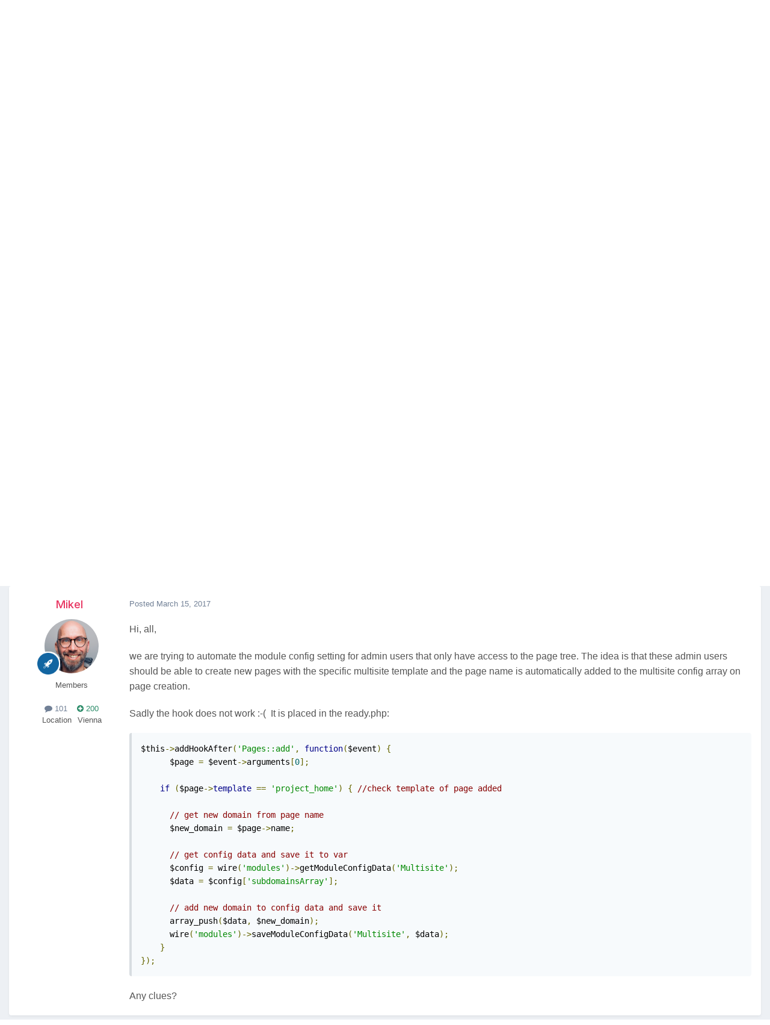

--- FILE ---
content_type: text/html;charset=UTF-8
request_url: https://processwire.com/talk/topic/1025-multisite/page/10/
body_size: 42311
content:
<!DOCTYPE html>
<html lang="en-US" dir="ltr">
	<head>
		<meta charset="utf-8">
        
		<title>Multisite - Page 10 - Modules/Plugins - ProcessWire Support Forums</title>
		
			<script>
  (function(i,s,o,g,r,a,m){i['GoogleAnalyticsObject']=r;i[r]=i[r]||function(){
  (i[r].q=i[r].q||[]).push(arguments)},i[r].l=1*new Date();a=s.createElement(o),
  m=s.getElementsByTagName(o)[0];a.async=1;a.src=g;m.parentNode.insertBefore(a,m)
  })(window,document,'script','//www.google-analytics.com/analytics.js','ga');

  ga('create', 'UA-19325148-1', 'auto');
  ga('send', 'pageview');

</script>
		
		
		
		

	<meta name="viewport" content="width=device-width, initial-scale=1">



	<meta name="twitter:card" content="summary_large_image" />




	
		
			
				<meta property="og:title" content="Multisite">
			
		
	

	
		
			
				<meta property="og:type" content="website">
			
		
	

	
		
			
				<meta property="og:url" content="https://processwire.com/talk/topic/1025-multisite/">
			
		
	

	
		
			
				<meta property="og:updated_time" content="2024-02-20T03:58:43Z">
			
		
	

	
		
			
				<meta name="keywords" content="Module">
			
		
	

	
		
			
				<meta property="og:image" content="https://processwire-forums.s3.us-west-2.amazonaws.com/monthly_2019_10/1955543253_Screenshot2019-10-22at09_50_49.png.9b07c465ac4bc8cf6a83af2fa1b2bc87.png">
			
		
	

	
		
			
				<meta property="og:site_name" content="ProcessWire Support Forums">
			
		
	

	
		
			
				<meta property="og:locale" content="en_US">
			
		
	


	
		<link rel="first" href="https://processwire.com/talk/topic/1025-multisite/" />
	

	
		<link rel="prev" href="https://processwire.com/talk/topic/1025-multisite/page/9/" />
	

	
		<link rel="next" href="https://processwire.com/talk/topic/1025-multisite/page/11/" />
	

	
		<link rel="last" href="https://processwire.com/talk/topic/1025-multisite/page/13/" />
	

	
		<link rel="canonical" href="https://processwire.com/talk/topic/1025-multisite/page/10/" />
	





<link rel="manifest" href="https://processwire.com/talk/manifest.webmanifest/">
<meta name="msapplication-config" content="https://processwire.com/talk/browserconfig.xml/">
<meta name="msapplication-starturl" content="/talk/">
<meta name="application-name" content="ProcessWire Forums">
<meta name="apple-mobile-web-app-title" content="ProcessWire Forums">

	<meta name="theme-color" content="#ffffff">


	<meta name="msapplication-TileColor" content="#ffffff">


	<link rel="mask-icon" href="//processwire-forums.s3.us-west-2.amazonaws.com/monthly_2025_09/pw-black.svg?v=1759138378" color="#e83461">




	

	
		
			<link rel="icon" sizes="36x36" href="//processwire-forums.s3.us-west-2.amazonaws.com/monthly_2025_09/android-chrome-36x36.png?v=1759138378">
		
	

	
		
			<link rel="icon" sizes="48x48" href="//processwire-forums.s3.us-west-2.amazonaws.com/monthly_2025_09/android-chrome-48x48.png?v=1759138378">
		
	

	
		
			<link rel="icon" sizes="72x72" href="//processwire-forums.s3.us-west-2.amazonaws.com/monthly_2025_09/android-chrome-72x72.png?v=1759138378">
		
	

	
		
			<link rel="icon" sizes="96x96" href="//processwire-forums.s3.us-west-2.amazonaws.com/monthly_2025_09/android-chrome-96x96.png?v=1759138378">
		
	

	
		
			<link rel="icon" sizes="144x144" href="//processwire-forums.s3.us-west-2.amazonaws.com/monthly_2025_09/android-chrome-144x144.png?v=1759138378">
		
	

	
		
			<link rel="icon" sizes="192x192" href="//processwire-forums.s3.us-west-2.amazonaws.com/monthly_2025_09/android-chrome-192x192.png?v=1759138378">
		
	

	
		
			<link rel="icon" sizes="256x256" href="//processwire-forums.s3.us-west-2.amazonaws.com/monthly_2025_09/android-chrome-256x256.png?v=1759138378">
		
	

	
		
			<link rel="icon" sizes="384x384" href="//processwire-forums.s3.us-west-2.amazonaws.com/monthly_2025_09/android-chrome-384x384.png?v=1759138378">
		
	

	
		
			<link rel="icon" sizes="512x512" href="//processwire-forums.s3.us-west-2.amazonaws.com/monthly_2025_09/android-chrome-512x512.png?v=1759138378">
		
	

	
		
			<meta name="msapplication-square70x70logo" content="//processwire-forums.s3.us-west-2.amazonaws.com/monthly_2025_09/msapplication-square70x70logo.png?v=1759138378"/>
		
	

	
		
			<meta name="msapplication-TileImage" content="//processwire-forums.s3.us-west-2.amazonaws.com/monthly_2025_09/msapplication-TileImage.png?v=1759138378"/>
		
	

	
		
			<meta name="msapplication-square150x150logo" content="//processwire-forums.s3.us-west-2.amazonaws.com/monthly_2025_09/msapplication-square150x150logo.png?v=1759138378"/>
		
	

	
		
			<meta name="msapplication-wide310x150logo" content="//processwire-forums.s3.us-west-2.amazonaws.com/monthly_2025_09/msapplication-wide310x150logo.png?v=1759138378"/>
		
	

	
		
			<meta name="msapplication-square310x310logo" content="//processwire-forums.s3.us-west-2.amazonaws.com/monthly_2025_09/msapplication-square310x310logo.png?v=1759138378"/>
		
	

	
		
			
				<link rel="apple-touch-icon" href="//processwire-forums.s3.us-west-2.amazonaws.com/monthly_2025_09/apple-touch-icon-57x57.png?v=1759138378">
			
		
	

	
		
			
				<link rel="apple-touch-icon" sizes="60x60" href="//processwire-forums.s3.us-west-2.amazonaws.com/monthly_2025_09/apple-touch-icon-60x60.png?v=1759138378">
			
		
	

	
		
			
				<link rel="apple-touch-icon" sizes="72x72" href="//processwire-forums.s3.us-west-2.amazonaws.com/monthly_2025_09/apple-touch-icon-72x72.png?v=1759138378">
			
		
	

	
		
			
				<link rel="apple-touch-icon" sizes="76x76" href="//processwire-forums.s3.us-west-2.amazonaws.com/monthly_2025_09/apple-touch-icon-76x76.png?v=1759138378">
			
		
	

	
		
			
				<link rel="apple-touch-icon" sizes="114x114" href="//processwire-forums.s3.us-west-2.amazonaws.com/monthly_2025_09/apple-touch-icon-114x114.png?v=1759138378">
			
		
	

	
		
			
				<link rel="apple-touch-icon" sizes="120x120" href="//processwire-forums.s3.us-west-2.amazonaws.com/monthly_2025_09/apple-touch-icon-120x120.png?v=1759138378">
			
		
	

	
		
			
				<link rel="apple-touch-icon" sizes="144x144" href="//processwire-forums.s3.us-west-2.amazonaws.com/monthly_2025_09/apple-touch-icon-144x144.png?v=1759138378">
			
		
	

	
		
			
				<link rel="apple-touch-icon" sizes="152x152" href="//processwire-forums.s3.us-west-2.amazonaws.com/monthly_2025_09/apple-touch-icon-152x152.png?v=1759138378">
			
		
	

	
		
			
				<link rel="apple-touch-icon" sizes="180x180" href="//processwire-forums.s3.us-west-2.amazonaws.com/monthly_2025_09/apple-touch-icon-180x180.png?v=1759138378">
			
		
	





<link rel="preload" href="//processwire.com/talk/applications/core/interface/font/fontawesome-webfont.woff2?v=4.7.0" as="font" crossorigin="anonymous">
		


	<link rel="preconnect" href="https://fonts.googleapis.com">
	<link rel="preconnect" href="https://fonts.gstatic.com" crossorigin>
	
		<link href="https://fonts.googleapis.com/css2?family=Inter:wght@300;400;500;600;700&display=swap" rel="stylesheet">
	



	<link rel='stylesheet' href='//processwire-forums.s3.us-west-2.amazonaws.com/css_built_6/341e4a57816af3ba440d891ca87450ff_framework.css.gz?v=492ad316b31758808054' media='all'>

	<link rel='stylesheet' href='//processwire-forums.s3.us-west-2.amazonaws.com/css_built_6/05e81b71abe4f22d6eb8d1a929494829_responsive.css.gz?v=492ad316b31758808054' media='all'>

	<link rel='stylesheet' href='//processwire-forums.s3.us-west-2.amazonaws.com/css_built_6/90eb5adf50a8c640f633d47fd7eb1778_core.css.gz?v=492ad316b31758808054' media='all'>

	<link rel='stylesheet' href='//processwire-forums.s3.us-west-2.amazonaws.com/css_built_6/5a0da001ccc2200dc5625c3f3934497d_core_responsive.css.gz?v=492ad316b31758808054' media='all'>

	<link rel='stylesheet' href='//processwire-forums.s3.us-west-2.amazonaws.com/css_built_6/62e269ced0fdab7e30e026f1d30ae516_forums.css.gz?v=492ad316b31758808054' media='all'>

	<link rel='stylesheet' href='//processwire-forums.s3.us-west-2.amazonaws.com/css_built_6/76e62c573090645fb99a15a363d8620e_forums_responsive.css.gz?v=492ad316b31758808054' media='all'>

	<link rel='stylesheet' href='//processwire-forums.s3.us-west-2.amazonaws.com/css_built_6/ebdea0c6a7dab6d37900b9190d3ac77b_topics.css.gz?v=492ad316b31758808054' media='all'>





<link rel='stylesheet' href='//processwire-forums.s3.us-west-2.amazonaws.com/css_built_6/258adbb6e4f3e83cd3b355f84e3fa002_custom.css.gz?v=492ad316b31758808054' media='all'>




     <link rel="stylesheet" href="https://fonts.googleapis.com/css?family=Krub:300,400,400i,500,600,600i">
      <link rel="stylesheet" href="https://processwire.com/wire/modules/AdminTheme/AdminThemeUikit/uikit/dist/css/uikit.css">
      <link rel="stylesheet" href="https://processwire.com/site/templates/css/main.css">
      

      <script src="https://processwire.com/wire/modules/AdminTheme/AdminThemeUikit/uikit/dist/js/uikit.min.js"></script>
      <script src="https://processwire.com/wire/modules/Jquery/JqueryCore/JqueryCore.js"></script>
      <script src="https://processwire.com/site/templates/js/main.js"></script>
      <script src="https://processwire.com/site/templates/js/MarkupSiteSearch.js"></script>
		
		

	</head>
	<body class="ipsApp ipsApp_front ipsJS_none ipsClearfix" data-controller="core.front.core.app"  data-message=""  data-pageapp="forums" data-pagelocation="front" data-pagemodule="forums" data-pagecontroller="topic" data-pageid="1025"   >
      

        
		<a href="#ipsLayout_mainArea" class="ipsHide" title="Go to main content on this page" accesskey="m">Jump to content</a>

      <header id="masthead" class="uk-section-primary">
    <div id="masthead-container" class="uk-container">
        <nav id="masthead-navbar" class="uk-navbar" uk-navbar="boundary:#masthead">
            <div class="uk-navbar-left">
                <div id="masthead-logo" class="pw-logo uk-navbar-item uk-logo uk-active"><a title="ProcessWire" href="/"> <span class="pw-logo-mark"></span> <span class="pw-logo-type"></span> </a></div>
            </div>
            <div class="masthead-nav uk-navbar-right pw-nav-overlay uk-visible@m">
                <ul class="uk-navbar-nav">
                    <li>
<a href="/about/">About</a>
                        <div class="uk-navbar-dropdown uk-margin-remove-top">
                            <ul class="uk-nav uk-navbar-dropdown-nav">
                                <li><a href="/about/what/">What you’ll love</a></li>
                                <li><a href="/about/why/">Why ProcessWire?</a></li>
                                <li><a href="/about/wordpress-vs-processwire/">Versus WordPress</a></li>
                                <li><a href="/about/background/">Background</a></li>
                                <li><a href="/about/requirements/">Requirements</a></li>
                                <li><a href="/about/demo/">Demo site</a></li>
                                <li><a href="/about/processwire-reviews/">Reviews</a></li>
                                <li><a href="/about/roadmap/">Roadmap</a></li>
                                <li><a href="/about/license/">License</a></li>
                                <li><a href="/about/contact/">Contact us</a></li>
                            </ul>
                        </div>
                    </li>
                    <li class="p1452">
<a href="/sites/">Showcase</a>
                        <div class="uk-navbar-dropdown uk-margin-remove-top">
                            <ul class="uk-nav uk-navbar-dropdown-nav">
                                <li><a href="/sites/">Sites showcase</a></li>
                                <li><a href="/sites/list/">Newest additions</a></li>
                                <li><a href="/sites/categories/">Categories</a></li>
                                <li><a href="/sites/submit/">Submit a site</a></li>
                            </ul>
                        </div>
                    </li>
                    <li class="p1030 uk-active">
<a href="/community/">Community</a>
                        <div class="uk-navbar-dropdown uk-margin-remove-top">
                            <ul class="uk-nav uk-navbar-dropdown-nav">
                                <li><a href="https://processwire.com/talk/">Support forum</a></li>
                                <li><a href="https://directory.processwire.com/">Developer directory</a></li>
                                <li><a href="https://weekly.pw">ProcessWire Weekly</a></li>
                            </ul>
                        </div>
                    </li>
                    <li class="p1014">
<a href="/blog/">Blog</a>
                        <div class="uk-navbar-dropdown uk-margin-remove-top">
                            <ul class="uk-nav uk-navbar-dropdown-nav">
                                <li><a href="/blog/">All posts</a></li>
                                <li><a href="/blog/newest/">Newest post</a></li>
                                <li><a href="/blog/categories/">Categories</a></li>
                                <li><a href="/blog/rss/">RSS feed</a></li>
                            </ul>
                        </div>
                    </li>
                    <li class="p1029">
<a href="/download/">Download</a>
                        <div class="uk-navbar-dropdown uk-margin-remove-top">
                            <ul class="uk-nav uk-navbar-dropdown-nav">
                                <li><a href="/download/core/">ProcessWire</a></li>
                                <li><a href="https://modules.processwire.com">Modules</a></li>
                                <li><a href="/store/">Pro Shop</a></li>
                                <li><a href="https://github.com/processwire/processwire/">GitHub</a></li>
                            </ul>
                        </div>
                    </li>
                    <li class="p1031">
<a href="/store/">Shop</a>
                        <div class="uk-navbar-dropdown uk-margin-remove-top">
                            <ul class="uk-nav uk-navbar-dropdown-nav">
                                <li><a href="/store/form-builder/">FormBuilder</a></li>
                                <li><a href="/store/pro-cache/">ProCache</a></li>
                                <li><a href="/store/pro-fields/">ProFields</a></li>
                                <li><a href="/store/pro-mailer/">ProMailer</a></li>
                                <li><a href="/store/login-register-pro/">LoginRegisterPro</a></li>
                                <li><a href="/store/lister-pro/">ListerPro</a></li>
                                <li><a href="/store/pro-drafts/">ProDrafts</a></li>
                                <li><a href="/store/pro-dev-tools/">ProDevTools</a></li>
                                <li>
                                    <a href="https://processwire.com/talk/store/product/12-likes-fieldtype-dev/">Likes</a>
                                </li>
                            </ul>
                        </div>
                    </li>
                    <li class="p1032">
<a href="/docs/">Docs</a>
                        <div class="uk-navbar-dropdown uk-margin-remove-top">
                            <ul class="uk-nav uk-navbar-dropdown-nav">
                                <li><a href="/api/ref/">API reference</a></li>
                                <li><a href="/docs/start/">Getting started</a></li>
                                <li><a href="/docs/front-end/">Front-end</a></li>
                                <li><a href="/docs/tutorials/">Tutorials</a></li>
                                <li><a href="/docs/selectors/">Selectors</a></li>
                                <li><a href="/docs/modules/">Modules &amp; hooks</a></li>
                                <li><a href="/docs/fields/">Fields, types, input</a></li>
                                <li><a href="/docs/user-access/">Access control</a></li>
                                <li><a href="/docs/security/">Security</a></li>
                                <li><a href="/docs/multi-language-support/">Multi-language</a></li>
                                <li><a href="/docs/more/">More topics</a></li>
                            </ul>
                        </div>
                    </li>
                </ul>
            </div>
            <div class="masthead-search pw-nav-overlay uk-navbar-right uk-hidden uk-flex-1">
                <div class="uk-navbar-item uk-width-expand">
                    <form id="masthead-search" action="/search/" class="site-search uk-search uk-search-navbar uk-width-medium">
<span uk-search-icon="" class="uk-search-icon uk-icon"><svg width="24" height="24" viewbox="0 0 24 24" xmlns="http://www.w3.org/2000/svg"><circle fill="none" stroke="#000" stroke-width="1.1" cx="10.5" cy="10.5" r="9.5"></circle><line fill="none" stroke="#000" stroke-width="1.1" x1="23" y1="23" x2="17" y2="17"></line></svg></span> <input id="masthead-search-input" name="q" class="uk-search-input" autocomplete="off" autocorrect="off" autocapitalize="none" spellcheck="false" type="search" placeholder="Search…" autofocus="">
                        <div class="site-search-dropdown uk-dropdown" data-uk-dropdown="mode:click">
                            <ul class="uk-nav uk-dropdown-nav">
                                <li>
                            </ul>
                        </div>
                    </form>
                </div>
                <a id="masthead-search-close" class="uk-navbar-toggle uk-close-large uk-close uk-icon" title="Close search" uk-close="" href="#">
                    
                </a>
</div>
        </nav>
        <noscript>
            <div class="uk-margin-top uk-hidden@m">
                <ul class="uk-subnav">
                    <li>
<a href="/about/">About</a>
                    </li>
<li>
<a href="/sites/">Showcase</a>
                    </li>
<li>
<a href="/community/">Community</a>
                    </li>
<li>
<a href="/blog/">Blog</a>
                    </li>
<li>
<a href="/download/">Download</a>
                    </li>
<li>
<a href="/store/">Shop</a>
                    </li>
<li>
<a href="/docs/">Docs</a>
                </li>
</ul>
            </div>
        </noscript>
        <div class="pw-plug pw-plug-right">
            <div><span class="pw-plug-img"></span></div>
        </div>
    </div>
</header>

      
<section id="headline" class="uk-section-primary">
    <div id="headline-container" class="uk-container">
        <div id="ipsLayout_header" class="ipsClearfix" style="margin-top: 10px;">
			





			
			<header>
					<!--

<a href='https://processwire.com/talk/' id='elSiteTitle' accesskey='1'>ProcessWire Support Forums</a>
-->
                  <div id="breadcrumbs" class="uk-margin-top">
					

	<ul id="elUserNav" class="ipsList_inline cSignedOut ipsResponsive_showDesktop">
		
        
		
        
        
            
            
	


	<li class='cUserNav_icon ipsHide' id='elCart_container'></li>
	<li class='elUserNav_sep ipsHide' id='elCart_sep'></li>

<li id="elSignInLink">
                <a href="https://processwire.com/talk/login/" data-ipsmenu-closeonclick="false" data-ipsmenu id="elUserSignIn">
                    Existing user? Sign In  <i class="fa fa-caret-down"></i>
                </a>
                
<div id='elUserSignIn_menu' class='ipsMenu ipsMenu_auto ipsHide'>
	<form accept-charset='utf-8' method='post' action='https://processwire.com/talk/login/'>
		<input type="hidden" name="csrfKey" value="2b7f8d662c6bb736e0d49b2114e72c8d">
		<input type="hidden" name="ref" value="aHR0cHM6Ly9wcm9jZXNzd2lyZS5jb20vdGFsay90b3BpYy8xMDI1LW11bHRpc2l0ZS9wYWdlLzEwLw==">
		<div data-role="loginForm">
			
			
			
				
<div class="ipsPad ipsForm ipsForm_vertical">
	<h4 class="ipsType_sectionHead">Sign In</h4>
	<br><br>
	<ul class='ipsList_reset'>
		<li class="ipsFieldRow ipsFieldRow_noLabel ipsFieldRow_fullWidth">
			
			
				<input type="text" placeholder="Display Name or Email Address" name="auth" autocomplete="email">
			
		</li>
		<li class="ipsFieldRow ipsFieldRow_noLabel ipsFieldRow_fullWidth">
			<input type="password" placeholder="Password" name="password" autocomplete="current-password">
		</li>
		<li class="ipsFieldRow ipsFieldRow_checkbox ipsClearfix">
			<span class="ipsCustomInput">
				<input type="checkbox" name="remember_me" id="remember_me_checkbox" value="1" checked aria-checked="true">
				<span></span>
			</span>
			<div class="ipsFieldRow_content">
				<label class="ipsFieldRow_label" for="remember_me_checkbox">Remember me</label>
				<span class="ipsFieldRow_desc">Not recommended on shared computers</span>
			</div>
		</li>
		<li class="ipsFieldRow ipsFieldRow_fullWidth">
			<button type="submit" name="_processLogin" value="usernamepassword" class="ipsButton ipsButton_primary ipsButton_small" id="elSignIn_submit">Sign In</button>
			
				<p class="ipsType_right ipsType_small">
					
						<a href='https://processwire.com/talk/lostpassword/' data-ipsDialog data-ipsDialog-title='Forgot your password?'>
					
					Forgot your password?</a>
				</p>
			
		</li>
	</ul>
</div>
			
		</div>
	</form>
</div>
            </li>
            
        
		
			<li>
				
					<a href="https://processwire.com/talk/register/"  id="elRegisterButton" class="ipsButton ipsButton_normal ipsButton_primary">Sign Up</a>
				
			</li>
		
	</ul>

                    <ul id="breadcrumbs-list" class="uk-breadcrumb">
                        <li class="page-1"><a href="/">Home</a></li>
                        <li><a href="/talk/">Forums</a></li>
                    </ul>
				</div>
			</header>
		</div>
    </div>
</section>
		<div id="ipsLayout_header">
			

	<nav data-controller='core.front.core.navBar' class=' ipsResponsive_showDesktop'>
		<div class='ipsNavBar_primary ipsLayout_container '>
			<ul data-role="primaryNavBar" class='ipsClearfix'>
				


	
		
		
			
		
		<li class='ipsNavBar_active' data-active id='elNavSecondary_1' data-role="navBarItem" data-navApp="core" data-navExt="CustomItem">
			
			
				<a href="https://processwire.com/talk/"  data-navItem-id="1" data-navDefault>
					Browse<span class='ipsNavBar_active__identifier'></span>
				</a>
			
			
				<ul class='ipsNavBar_secondary ' data-role='secondaryNavBar'>
					


	
		
		
		<li  id='elNavSecondary_24' data-role="navBarItem" data-navApp="core" data-navExt="Guidelines">
			
			
				<a href="https://processwire.com/talk/topic/8234-community-rules-guidelines/"  data-navItem-id="24" >
					Guidelines<span class='ipsNavBar_active__identifier'></span>
				</a>
			
			
		</li>
	
	

	
		
		
		<li  id='elNavSecondary_25' data-role="navBarItem" data-navApp="core" data-navExt="StaffDirectory">
			
			
				<a href="https://processwire.com/talk/staff/"  data-navItem-id="25" >
					Staff<span class='ipsNavBar_active__identifier'></span>
				</a>
			
			
		</li>
	
	

	
		
		
		<li  id='elNavSecondary_26' data-role="navBarItem" data-navApp="core" data-navExt="OnlineUsers">
			
			
				<a href="https://processwire.com/talk/online/"  data-navItem-id="26" >
					Online Users<span class='ipsNavBar_active__identifier'></span>
				</a>
			
			
		</li>
	
	

	
		
		
			
		
		<li class='ipsNavBar_active' data-active id='elNavSecondary_8' data-role="navBarItem" data-navApp="forums" data-navExt="Forums">
			
			
				<a href="https://processwire.com/talk/"  data-navItem-id="8" data-navDefault>
					Forums<span class='ipsNavBar_active__identifier'></span>
				</a>
			
			
		</li>
	
	

					<li class='ipsHide' id='elNavigationMore_1' data-role='navMore'>
						<a href='#' data-ipsMenu data-ipsMenu-appendTo='#elNavigationMore_1' id='elNavigationMore_1_dropdown'>More <i class='fa fa-caret-down'></i></a>
						<ul class='ipsHide ipsMenu ipsMenu_auto' id='elNavigationMore_1_dropdown_menu' data-role='moreDropdown'></ul>
					</li>
				</ul>
			
		</li>
	
	

	
		
		
		<li  id='elNavSecondary_2' data-role="navBarItem" data-navApp="core" data-navExt="CustomItem">
			
			
				<a href="https://processwire.com/talk/discover/"  data-navItem-id="2" >
					Activity<span class='ipsNavBar_active__identifier'></span>
				</a>
			
			
				<ul class='ipsNavBar_secondary ipsHide' data-role='secondaryNavBar'>
					


	
		
		
		<li  id='elNavSecondary_7' data-role="navBarItem" data-navApp="core" data-navExt="Search">
			
			
				<a href="https://processwire.com/talk/search/"  data-navItem-id="7" >
					Search<span class='ipsNavBar_active__identifier'></span>
				</a>
			
			
		</li>
	
	

	
		
		
		<li  id='elNavSecondary_6' data-role="navBarItem" data-navApp="core" data-navExt="YourActivityStreamsItem">
			
			
				<a href="https://processwire.com/talk/discover/content-started/"  data-navItem-id="6" >
					Content I Started<span class='ipsNavBar_active__identifier'></span>
				</a>
			
			
		</li>
	
	

	
		
		
		<li  id='elNavSecondary_5' data-role="navBarItem" data-navApp="core" data-navExt="YourActivityStreamsItem">
			
			
				<a href="https://processwire.com/talk/discover/unread/"  data-navItem-id="5" >
					Unread Content<span class='ipsNavBar_active__identifier'></span>
				</a>
			
			
		</li>
	
	

	
		
		
		<li  id='elNavSecondary_4' data-role="navBarItem" data-navApp="core" data-navExt="YourActivityStreams">
			
			
				<a href="#" id="elNavigation_4" data-ipsMenu data-ipsMenu-appendTo='#elNavSecondary_2' data-ipsMenu-activeClass='ipsNavActive_menu' data-navItem-id="4" >
					My Activity Streams <i class="fa fa-caret-down"></i><span class='ipsNavBar_active__identifier'></span>
				</a>
				<ul id="elNavigation_4_menu" class="ipsMenu ipsMenu_auto ipsHide">
					

	
		
			<li class='ipsMenu_item' data-streamid='7'>
				<a href='https://processwire.com/talk/discover/7/' >
					Recently Updated Topics
				</a>
			</li>
		
	

				</ul>
			
			
		</li>
	
	

	
		
		
		<li  id='elNavSecondary_3' data-role="navBarItem" data-navApp="core" data-navExt="AllActivity">
			
			
				<a href="https://processwire.com/talk/discover/"  data-navItem-id="3" >
					All Activity<span class='ipsNavBar_active__identifier'></span>
				</a>
			
			
		</li>
	
	

					<li class='ipsHide' id='elNavigationMore_2' data-role='navMore'>
						<a href='#' data-ipsMenu data-ipsMenu-appendTo='#elNavigationMore_2' id='elNavigationMore_2_dropdown'>More <i class='fa fa-caret-down'></i></a>
						<ul class='ipsHide ipsMenu ipsMenu_auto' id='elNavigationMore_2_dropdown_menu' data-role='moreDropdown'></ul>
					</li>
				</ul>
			
		</li>
	
	

	
		
		
		<li  id='elNavSecondary_21' data-role="navBarItem" data-navApp="core" data-navExt="CustomItem">
			
			
				<a href="https://processwire.com/talk/support/"  data-navItem-id="21" >
					Support<span class='ipsNavBar_active__identifier'></span>
				</a>
			
			
				<ul class='ipsNavBar_secondary ipsHide' data-role='secondaryNavBar'>
					


	
		
		
		<li  id='elNavSecondary_22' data-role="navBarItem" data-navApp="nexus" data-navExt="Support">
			
			
				<a href="https://processwire.com/talk/support/"  data-navItem-id="22" >
					Support<span class='ipsNavBar_active__identifier'></span>
				</a>
			
			
		</li>
	
	

					<li class='ipsHide' id='elNavigationMore_21' data-role='navMore'>
						<a href='#' data-ipsMenu data-ipsMenu-appendTo='#elNavigationMore_21' id='elNavigationMore_21_dropdown'>More <i class='fa fa-caret-down'></i></a>
						<ul class='ipsHide ipsMenu ipsMenu_auto' id='elNavigationMore_21_dropdown_menu' data-role='moreDropdown'></ul>
					</li>
				</ul>
			
		</li>
	
	

	
		
		
		<li  id='elNavSecondary_9' data-role="navBarItem" data-navApp="nexus" data-navExt="Store">
			
			
				<a href="https://processwire.com/talk/store/"  data-navItem-id="9" >
					Store<span class='ipsNavBar_active__identifier'></span>
				</a>
			
			
				<ul class='ipsNavBar_secondary ipsHide' data-role='secondaryNavBar'>
					


	
	

	
		
		
		<li  id='elNavSecondary_11' data-role="navBarItem" data-navApp="nexus" data-navExt="Orders">
			
			
				<a href="https://processwire.com/talk/clients/orders/"  data-navItem-id="11" >
					Orders<span class='ipsNavBar_active__identifier'></span>
				</a>
			
			
		</li>
	
	

	
		
		
		<li  id='elNavSecondary_12' data-role="navBarItem" data-navApp="nexus" data-navExt="Purchases">
			
			
				<a href="https://processwire.com/talk/clients/purchases/"  data-navItem-id="12" >
					Manage Purchases<span class='ipsNavBar_active__identifier'></span>
				</a>
			
			
		</li>
	
	

	
		
		
		<li  id='elNavSecondary_13' data-role="navBarItem" data-navApp="core" data-navExt="Menu">
			
			
				<a href="#" id="elNavigation_13" data-ipsMenu data-ipsMenu-appendTo='#elNavSecondary_9' data-ipsMenu-activeClass='ipsNavActive_menu' data-navItem-id="13" >
					My Details <i class="fa fa-caret-down"></i><span class='ipsNavBar_active__identifier'></span>
				</a>
				<ul id="elNavigation_13_menu" class="ipsMenu ipsMenu_auto ipsHide">
					

	

	
		
			<li class='ipsMenu_item' >
				<a href='https://processwire.com/talk/clients/alternative-contacts/' >
					Alternative Contacts
				</a>
			</li>
		
	

	

	

	
		
			<li class='ipsMenu_item' >
				<a href='https://processwire.com/talk/clients/addresses/' >
					Addresses
				</a>
			</li>
		
	

	
		
			<li class='ipsMenu_item' >
				<a href='https://processwire.com/talk/clients/info/' >
					Personal Information
				</a>
			</li>
		
	

				</ul>
			
			
		</li>
	
	

					<li class='ipsHide' id='elNavigationMore_9' data-role='navMore'>
						<a href='#' data-ipsMenu data-ipsMenu-appendTo='#elNavigationMore_9' id='elNavigationMore_9_dropdown'>More <i class='fa fa-caret-down'></i></a>
						<ul class='ipsHide ipsMenu ipsMenu_auto' id='elNavigationMore_9_dropdown_menu' data-role='moreDropdown'></ul>
					</li>
				</ul>
			
		</li>
	
	

	
		
		
		<li  id='elNavSecondary_27' data-role="navBarItem" data-navApp="core" data-navExt="Leaderboard">
			
			
				<a href="https://processwire.com/talk/leaderboard/"  data-navItem-id="27" >
					Leaderboard<span class='ipsNavBar_active__identifier'></span>
				</a>
			
			
		</li>
	
	

	
	

	
	

	
	

	
	

				<li class='ipsHide' id='elNavigationMore' data-role='navMore'>
					<a href='#' data-ipsMenu data-ipsMenu-appendTo='#elNavigationMore' id='elNavigationMore_dropdown'>More</a>
					<ul class='ipsNavBar_secondary ipsHide' data-role='secondaryNavBar'>
						<li class='ipsHide' id='elNavigationMore_more' data-role='navMore'>
							<a href='#' data-ipsMenu data-ipsMenu-appendTo='#elNavigationMore_more' id='elNavigationMore_more_dropdown'>More <i class='fa fa-caret-down'></i></a>
							<ul class='ipsHide ipsMenu ipsMenu_auto' id='elNavigationMore_more_dropdown_menu' data-role='moreDropdown'></ul>
						</li>
					</ul>
				</li>
			</ul>
			

	<div id="elSearchWrapper">
		<div id='elSearch' data-controller="core.front.core.quickSearch">
			<form accept-charset='utf-8' action='//processwire.com/talk/search/?do=quicksearch' method='post'>
                <input type='search' id='elSearchField' placeholder='Search Forums...' name='q' autocomplete='off' aria-label='Search'>
                <details class='cSearchFilter'>
                    <summary class='cSearchFilter__text'></summary>
                    <ul class='cSearchFilter__menu'>
                        
                        <li><label><input type="radio" name="type" value="all" ><span class='cSearchFilter__menuText'>Everywhere</span></label></li>
                        
                            
                                <li><label><input type="radio" name="type" value='contextual_{&quot;type&quot;:&quot;forums_topic&quot;,&quot;nodes&quot;:4}' checked><span class='cSearchFilter__menuText'>This Forum</span></label></li>
                            
                                <li><label><input type="radio" name="type" value='contextual_{&quot;type&quot;:&quot;forums_topic&quot;,&quot;item&quot;:1025}' checked><span class='cSearchFilter__menuText'>This Topic</span></label></li>
                            
                        
                        
                            <li><label><input type="radio" name="type" value="core_statuses_status"><span class='cSearchFilter__menuText'>Status Updates</span></label></li>
                        
                            <li><label><input type="radio" name="type" value="forums_topic"><span class='cSearchFilter__menuText'>Topics</span></label></li>
                        
                            <li><label><input type="radio" name="type" value="nexus_package_item"><span class='cSearchFilter__menuText'>Products</span></label></li>
                        
                            <li><label><input type="radio" name="type" value="core_members"><span class='cSearchFilter__menuText'>Members</span></label></li>
                        
                    </ul>
                </details>
				<button class='cSearchSubmit' type="submit" aria-label='Search'><i class="fa fa-search"></i></button>
			</form>
		</div>
	</div>

		</div>
	</nav>

				
<ul id='elMobileNav' class='ipsResponsive_hideDesktop' data-controller='core.front.core.mobileNav'>
	
		
			
			
				
				
			
				
					<li id='elMobileBreadcrumb'>
						<a href='https://processwire.com/talk/forum/4-modulesplugins/'>
							<span>Modules/Plugins</span>
						</a>
					</li>
				
				
			
				
				
			
		
	
	
	
	<li >
		<a data-action="defaultStream" href='https://processwire.com/talk/discover/'><i class="fa fa-newspaper-o" aria-hidden="true"></i></a>
	</li>

	

	
		<li class='ipsJS_show'>
			<a href='https://processwire.com/talk/search/'><i class='fa fa-search'></i></a>
		</li>
	
  <li>
    
<ul class='ipsMobileHamburger ipsList_reset ipsResponsive_hideDesktop'>
	<li data-ipsDrawer data-ipsDrawer-drawerElem='#elMobileDrawer'>
		<a href='#' >
			
			
				
			
			
			
			<i class='fa fa-navicon'></i>
		</a>
	</li>
</ul></li>
</ul>
			</div>
			
		<main id="ipsLayout_body" class="ipsLayout_container">
			<div id="ipsLayout_contentArea">
				<div id="ipsLayout_contentWrapper">
					
<nav class='ipsBreadcrumb ipsBreadcrumb_top ipsFaded_withHover'>
	

	<ul class='ipsList_inline ipsPos_right'>
		
		<li >
			<a data-action="defaultStream" class='ipsType_light '  href='https://processwire.com/talk/discover/'><i class="fa fa-newspaper-o" aria-hidden="true"></i> <span>All Activity</span></a>
		</li>
		
	</ul>

	<ul data-role="breadcrumbList">
		<li>
			<a title="Home" href='https://processwire.com/talk/'>
				<span>Home <i class='fa fa-angle-right'></i></span>
			</a>
		</li>
		
		
			<li>
				
					<a href='https://processwire.com/talk/forum/23-community-support/'>
						<span>Community Support <i class='fa fa-angle-right' aria-hidden="true"></i></span>
					</a>
				
			</li>
		
			<li>
				
					<a href='https://processwire.com/talk/forum/4-modulesplugins/'>
						<span>Modules/Plugins <i class='fa fa-angle-right' aria-hidden="true"></i></span>
					</a>
				
			</li>
		
			<li>
				
					Multisite
				
			</li>
		
	</ul>
</nav>
					
					<div id="ipsLayout_mainArea">
						
						
						
						

	




						



<div class='ipsPageHeader ipsResponsive_pull ipsBox ipsPadding sm:ipsPadding:half ipsMargin_bottom'>
		
	
	<div class='ipsFlex ipsFlex-ai:center ipsFlex-fw:wrap ipsGap:4'>
		<div class='ipsFlex-flex:11'>
			<h1 class='ipsType_pageTitle ipsContained_container'>
				

				
					<span  >
						

	<a href="https://processwire.com/talk/tags/Module/" title="Find other content tagged with 'Module'" class='ipsTag_prefix' rel="tag" data-tag-label='Module'><span>Module</span></a>

					</span>
				
				
					<span class='ipsType_break ipsContained'>
						<span>Multisite</span>
					</span>
				
			</h1>
			
			
		</div>
		
	</div>
	<hr class='ipsHr'>
	<div class='ipsPageHeader__meta ipsFlex ipsFlex-jc:between ipsFlex-ai:center ipsFlex-fw:wrap ipsGap:3'>
		<div class='ipsFlex-flex:11'>
			<div class='ipsPhotoPanel ipsPhotoPanel_mini ipsPhotoPanel_notPhone ipsClearfix'>
				


	<a href="https://processwire.com/talk/profile/18-apeisa/" rel="nofollow" data-ipsHover data-ipsHover-width="370" data-ipsHover-target="https://processwire.com/talk/profile/18-apeisa/?do=hovercard" class="ipsUserPhoto ipsUserPhoto_mini" title="Go to apeisa's profile">
		<img src='//processwire-forums.s3.us-west-2.amazonaws.com/profile/photo-thumb-18.jpg' alt='apeisa' loading="lazy">
	</a>

				<div>
					<p class='ipsType_reset ipsType_blendLinks'>
						<span class='ipsType_normal'>
						
							<strong>By 


<a href='https://processwire.com/talk/profile/18-apeisa/' rel="nofollow" data-ipsHover data-ipsHover-width='370' data-ipsHover-target='https://processwire.com/talk/profile/18-apeisa/?do=hovercard&amp;referrer=https%253A%252F%252Fprocesswire.com%252Ftalk%252Ftopic%252F1025-multisite%252Fpage%252F10%252F' title="Go to apeisa's profile" class="ipsType_break">apeisa</a></strong><br />
							<span class='ipsType_light'><time datetime='2012-03-04T19:57:04Z' title='03/04/2012 07:57  PM' data-short='13 yr'>March 4, 2012</time> in <a href="https://processwire.com/talk/forum/4-modulesplugins/">Modules/Plugins</a></span>
						
						</span>
					</p>
				</div>
			</div>
		</div>
		
			<div class='ipsFlex-flex:01 ipsResponsive_hidePhone'>
				<div class='ipsShareLinks'>
					
						


    <a href='#elShareItem_1512017303_menu' id='elShareItem_1512017303' data-ipsMenu class='ipsShareButton ipsButton ipsButton_verySmall ipsButton_link ipsButton_link--light'>
        <span><i class='fa fa-share-alt'></i></span> &nbsp;Share
    </a>

    <div class='ipsPadding ipsMenu ipsMenu_normal ipsHide' id='elShareItem_1512017303_menu' data-controller="core.front.core.sharelink">
        
        
        <span data-ipsCopy data-ipsCopy-flashmessage>
            <a href="https://processwire.com/talk/topic/1025-multisite/" class="ipsButton ipsButton_light ipsButton_small ipsButton_fullWidth" data-role="copyButton" data-clipboard-text="https://processwire.com/talk/topic/1025-multisite/" data-ipstooltip title='Copy Link to Clipboard'><i class="fa fa-clone"></i> https://processwire.com/talk/topic/1025-multisite/</a>
        </span>
        <ul class='ipsShareLinks ipsMargin_top:half'>
            
                <li>
<a href="https://www.linkedin.com/shareArticle?mini=true&amp;url=https%3A%2F%2Fprocesswire.com%2Ftalk%2Ftopic%2F1025-multisite%2F&amp;title=Multisite" rel="nofollow noopener" class="cShareLink cShareLink_linkedin" target="_blank" data-role="shareLink" title='Share on LinkedIn' data-ipsTooltip>
	<i class="fa fa-linkedin"></i>
</a></li>
            
                <li>
<a href="https://x.com/share?url=https%3A%2F%2Fprocesswire.com%2Ftalk%2Ftopic%2F1025-multisite%2F" class="cShareLink cShareLink_x" target="_blank" data-role="shareLink" title='Share on X' data-ipsTooltip rel='nofollow noopener'>
    <i class="fa fa-x"></i>
</a></li>
            
                <li>
<a href="https://www.facebook.com/sharer/sharer.php?u=https%3A%2F%2Fprocesswire.com%2Ftalk%2Ftopic%2F1025-multisite%2F" class="cShareLink cShareLink_facebook" target="_blank" data-role="shareLink" title='Share on Facebook' data-ipsTooltip rel='noopener nofollow'>
	<i class="fa fa-facebook"></i>
</a></li>
            
                <li>
<a href="https://www.reddit.com/submit?url=https%3A%2F%2Fprocesswire.com%2Ftalk%2Ftopic%2F1025-multisite%2F&amp;title=Multisite" rel="nofollow noopener" class="cShareLink cShareLink_reddit" target="_blank" title='Share on Reddit' data-ipsTooltip>
	<i class="fa fa-reddit"></i>
</a></li>
            
                <li>
<a href="https://pinterest.com/pin/create/button/?url=https://processwire.com/talk/topic/1025-multisite/&amp;media=" class="cShareLink cShareLink_pinterest" rel="nofollow noopener" target="_blank" data-role="shareLink" title='Share on Pinterest' data-ipsTooltip>
	<i class="fa fa-pinterest"></i>
</a></li>
            
        </ul>
        
            <hr class='ipsHr'>
            <button class='ipsHide ipsButton ipsButton_verySmall ipsButton_light ipsButton_fullWidth ipsMargin_top:half' data-controller='core.front.core.webshare' data-role='webShare' data-webShareTitle='Multisite' data-webShareText='Multisite' data-webShareUrl='https://processwire.com/talk/topic/1025-multisite/'>More sharing options...</button>
        
    </div>

					
					
                    

					



					

<div data-followApp='forums' data-followArea='topic' data-followID='1025' data-controller='core.front.core.followButton'>
	

	<a href='https://processwire.com/talk/login/' rel="nofollow" class="ipsFollow ipsPos_middle ipsButton ipsButton_light ipsButton_verySmall " data-role="followButton" data-ipsTooltip title='Sign in to follow this'>
		<span>Followers</span>
		<span class='ipsCommentCount'>33</span>
	</a>

</div>
				</div>
			</div>
					
	</div>
	
	
</div>








<div class='ipsClearfix'>
	<ul class="ipsToolList ipsToolList_horizontal ipsClearfix ipsSpacer_both ipsResponsive_hidePhone">
		
		
		
	</ul>
</div>

<div id='comments' data-controller='core.front.core.commentFeed,forums.front.topic.view, core.front.core.ignoredComments' data-autoPoll data-baseURL='https://processwire.com/talk/topic/1025-multisite/'  data-feedID='topic-1025' class='cTopic ipsClear ipsSpacer_top'>
	
			

				<div class="ipsBox ipsResponsive_pull ipsPadding:half ipsClearfix ipsClear ipsMargin_bottom">
					
					
						


	
	<ul class='ipsPagination' id='elPagination_411b9348a3c02c5c6d97962d67ddc11c_330047972' data-ipsPagination-seoPagination='true' data-pages='13' data-ipsPagination  data-ipsPagination-pages="13" data-ipsPagination-perPage='25'>
		
			
				<li class='ipsPagination_first'><a href='https://processwire.com/talk/topic/1025-multisite/#comments' rel="first" data-page='1' data-ipsTooltip title='First page'><i class='fa fa-angle-double-left'></i></a></li>
				<li class='ipsPagination_prev'><a href='https://processwire.com/talk/topic/1025-multisite/page/9/#comments' rel="prev" data-page='9' data-ipsTooltip title='Previous page'>Prev</a></li>
				
					<li class='ipsPagination_page'><a href='https://processwire.com/talk/topic/1025-multisite/page/5/#comments' data-page='5'>5</a></li>
				
					<li class='ipsPagination_page'><a href='https://processwire.com/talk/topic/1025-multisite/page/6/#comments' data-page='6'>6</a></li>
				
					<li class='ipsPagination_page'><a href='https://processwire.com/talk/topic/1025-multisite/page/7/#comments' data-page='7'>7</a></li>
				
					<li class='ipsPagination_page'><a href='https://processwire.com/talk/topic/1025-multisite/page/8/#comments' data-page='8'>8</a></li>
				
					<li class='ipsPagination_page'><a href='https://processwire.com/talk/topic/1025-multisite/page/9/#comments' data-page='9'>9</a></li>
				
			
			<li class='ipsPagination_page ipsPagination_active'><a href='https://processwire.com/talk/topic/1025-multisite/page/10/#comments' data-page='10'>10</a></li>
			
				
					<li class='ipsPagination_page'><a href='https://processwire.com/talk/topic/1025-multisite/page/11/#comments' data-page='11'>11</a></li>
				
					<li class='ipsPagination_page'><a href='https://processwire.com/talk/topic/1025-multisite/page/12/#comments' data-page='12'>12</a></li>
				
					<li class='ipsPagination_page'><a href='https://processwire.com/talk/topic/1025-multisite/page/13/#comments' data-page='13'>13</a></li>
				
				<li class='ipsPagination_next'><a href='https://processwire.com/talk/topic/1025-multisite/page/11/#comments' rel="next" data-page='11' data-ipsTooltip title='Next page'>Next</a></li>
				<li class='ipsPagination_last'><a href='https://processwire.com/talk/topic/1025-multisite/page/13/#comments' rel="last" data-page='13' data-ipsTooltip title='Last page'><i class='fa fa-angle-double-right'></i></a></li>
			
			
				<li class='ipsPagination_pageJump'>
					<a href='#' data-ipsMenu data-ipsMenu-closeOnClick='false' data-ipsMenu-appendTo='#elPagination_411b9348a3c02c5c6d97962d67ddc11c_330047972' id='elPagination_411b9348a3c02c5c6d97962d67ddc11c_330047972_jump'>Page 10 of 13 &nbsp;<i class='fa fa-caret-down'></i></a>
					<div class='ipsMenu ipsMenu_narrow ipsPadding ipsHide' id='elPagination_411b9348a3c02c5c6d97962d67ddc11c_330047972_jump_menu'>
						<form accept-charset='utf-8' method='post' action='https://processwire.com/talk/topic/1025-multisite/#comments' data-role="pageJump" data-baseUrl='#'>
							<ul class='ipsForm ipsForm_horizontal'>
								<li class='ipsFieldRow'>
									<input type='number' min='1' max='13' placeholder='Page number' class='ipsField_fullWidth' name='page'>
								</li>
								<li class='ipsFieldRow ipsFieldRow_fullWidth'>
									<input type='submit' class='ipsButton_fullWidth ipsButton ipsButton_verySmall ipsButton_primary' value='Go'>
								</li>
							</ul>
						</form>
					</div>
				</li>
			
		
	</ul>

					
				</div>
			
	

	

<div data-controller='core.front.core.recommendedComments' data-url='https://processwire.com/talk/topic/1025-multisite/?recommended=comments' class='ipsRecommendedComments ipsHide'>
	<div data-role="recommendedComments">
		<h2 class='ipsType_sectionHead ipsType_large ipsType_bold ipsMargin_bottom'>Recommended Posts</h2>
		
	</div>
</div>
	
	<div id="elPostFeed" data-role='commentFeed' data-controller='core.front.core.moderation' >
		<form action="https://processwire.com/talk/topic/1025-multisite/page/10/?csrfKey=2b7f8d662c6bb736e0d49b2114e72c8d&amp;do=multimodComment" method="post" data-ipsPageAction data-role='moderationTools'>
			
			
				

					

					
					



<a id='findComment-137687'></a>
<a id='comment-137687'></a>
<article  id='elComment_137687' class='cPost ipsBox ipsResponsive_pull  ipsComment  ipsComment_parent ipsClearfix ipsClear ipsColumns ipsColumns_noSpacing ipsColumns_collapsePhone    '>
	

	

	<div class='cAuthorPane_mobile ipsResponsive_showPhone'>
		<div class='cAuthorPane_photo'>
			<div class='cAuthorPane_photoWrap'>
				


	<a href="https://processwire.com/talk/profile/2289-mike-rockett/" rel="nofollow" data-ipsHover data-ipsHover-width="370" data-ipsHover-target="https://processwire.com/talk/profile/2289-mike-rockett/?do=hovercard" class="ipsUserPhoto ipsUserPhoto_large" title="Go to Mike Rockett's profile">
		<img src='data:image/svg+xml,%3Csvg%20xmlns%3D%22http%3A%2F%2Fwww.w3.org%2F2000%2Fsvg%22%20viewBox%3D%220%200%201024%201024%22%20style%3D%22background%3A%23acc462%22%3E%3Cg%3E%3Ctext%20text-anchor%3D%22middle%22%20dy%3D%22.35em%22%20x%3D%22512%22%20y%3D%22512%22%20fill%3D%22%23ffffff%22%20font-size%3D%22700%22%20font-family%3D%22-apple-system%2C%20BlinkMacSystemFont%2C%20Roboto%2C%20Helvetica%2C%20Arial%2C%20sans-serif%22%3EM%3C%2Ftext%3E%3C%2Fg%3E%3C%2Fsvg%3E' alt='Mike Rockett' loading="lazy">
	</a>

				
				
					<a href="https://processwire.com/talk/profile/2289-mike-rockett/badges/" rel="nofollow">
						
<img src='//processwire-forums.s3.us-west-2.amazonaws.com/set_resources_6/84c1e40ea0e759e3f1505eb1788ddf3c_default_rank.png' loading="lazy" alt="Hero Member" class="cAuthorPane_badge cAuthorPane_badge--rank ipsOutline ipsOutline:2px" data-ipsTooltip title="Rank: Hero Member (6/6)">
					</a>
				
			</div>
		</div>
		<div class='cAuthorPane_content'>
			<h3 class='ipsType_sectionHead cAuthorPane_author ipsType_break ipsType_blendLinks ipsFlex ipsFlex-ai:center'>
				


<a href='https://processwire.com/talk/profile/2289-mike-rockett/' rel="nofollow" data-ipsHover data-ipsHover-width='370' data-ipsHover-target='https://processwire.com/talk/profile/2289-mike-rockett/?do=hovercard&amp;referrer=https%253A%252F%252Fprocesswire.com%252Ftalk%252Ftopic%252F1025-multisite%252Fpage%252F10%252F' title="Go to Mike Rockett's profile" class="ipsType_break"><span style='color:#'>Mike Rockett</span></a>
			</h3>
			<div class='ipsType_light ipsType_reset'>
				<a href='https://processwire.com/talk/topic/1025-multisite/?do=findComment&amp;comment=137687' class='ipsType_blendLinks'>Posted <time datetime='2017-01-28T18:45:00Z' title='01/28/2017 06:45  PM' data-short='8 yr'>January 28, 2017</time></a>
				
			</div>
		</div>
	</div>
	<aside class='ipsComment_author cAuthorPane ipsColumn ipsColumn_medium ipsResponsive_hidePhone'>
		<h3 class='ipsType_sectionHead cAuthorPane_author ipsType_blendLinks ipsType_break'><strong>


<a href='https://processwire.com/talk/profile/2289-mike-rockett/' rel="nofollow" data-ipsHover data-ipsHover-width='370' data-ipsHover-target='https://processwire.com/talk/profile/2289-mike-rockett/?do=hovercard&amp;referrer=https%253A%252F%252Fprocesswire.com%252Ftalk%252Ftopic%252F1025-multisite%252Fpage%252F10%252F' title="Go to Mike Rockett's profile" class="ipsType_break">Mike Rockett</a></strong>
			
		</h3>
		<ul class='cAuthorPane_info ipsList_reset'>
			<li data-role='photo' class='cAuthorPane_photo'>
				<div class='cAuthorPane_photoWrap'>
					


	<a href="https://processwire.com/talk/profile/2289-mike-rockett/" rel="nofollow" data-ipsHover data-ipsHover-width="370" data-ipsHover-target="https://processwire.com/talk/profile/2289-mike-rockett/?do=hovercard" class="ipsUserPhoto ipsUserPhoto_large" title="Go to Mike Rockett's profile">
		<img src='data:image/svg+xml,%3Csvg%20xmlns%3D%22http%3A%2F%2Fwww.w3.org%2F2000%2Fsvg%22%20viewBox%3D%220%200%201024%201024%22%20style%3D%22background%3A%23acc462%22%3E%3Cg%3E%3Ctext%20text-anchor%3D%22middle%22%20dy%3D%22.35em%22%20x%3D%22512%22%20y%3D%22512%22%20fill%3D%22%23ffffff%22%20font-size%3D%22700%22%20font-family%3D%22-apple-system%2C%20BlinkMacSystemFont%2C%20Roboto%2C%20Helvetica%2C%20Arial%2C%20sans-serif%22%3EM%3C%2Ftext%3E%3C%2Fg%3E%3C%2Fsvg%3E' alt='Mike Rockett' loading="lazy">
	</a>

					
					
						
<img src='//processwire-forums.s3.us-west-2.amazonaws.com/set_resources_6/84c1e40ea0e759e3f1505eb1788ddf3c_default_rank.png' loading="lazy" alt="Hero Member" class="cAuthorPane_badge cAuthorPane_badge--rank ipsOutline ipsOutline:2px" data-ipsTooltip title="Rank: Hero Member (6/6)">
					
				</div>
			</li>
			
				<li data-role='group'><span style='color:#'>Members</span></li>
				
			
			
				<li data-role='stats' class='ipsMargin_top'>
					<ul class="ipsList_reset ipsType_light ipsFlex ipsFlex-ai:center ipsFlex-jc:center ipsGap_row:2 cAuthorPane_stats">
						<li>
							
								<a href="https://processwire.com/talk/profile/2289-mike-rockett/content/" rel="nofollow" title="1,455 posts" data-ipsTooltip class="ipsType_blendLinks">
							
								<i class="fa fa-comment"></i> 1.5k
							
								</a>
							
						</li>
						
                      <li>
                      

	
		<span title="Member's total reputation" data-ipsTooltip class='ipsRepBadge ipsRepBadge_positive'>
	
			<i class='fa fa-plus-circle'></i> 1,216
	
		</span>
	

                      </li>
					</ul>
				</li>
			
			
				

			
		</ul>
	</aside>
	<div class='ipsColumn ipsColumn_fluid ipsMargin:none'>
		

<div id='comment-137687_wrap' data-controller='core.front.core.comment' data-commentApp='forums' data-commentType='forums' data-commentID="137687" data-quoteData='{&quot;userid&quot;:2289,&quot;username&quot;:&quot;Mike Rockett&quot;,&quot;timestamp&quot;:1485629100,&quot;contentapp&quot;:&quot;forums&quot;,&quot;contenttype&quot;:&quot;forums&quot;,&quot;contentid&quot;:1025,&quot;contentclass&quot;:&quot;forums_Topic&quot;,&quot;contentcommentid&quot;:137687}' class='ipsComment_content ipsType_medium'>

	<div class='ipsComment_meta ipsType_light ipsFlex ipsFlex-ai:center ipsFlex-jc:between ipsFlex-fd:row-reverse'>
		<div class='ipsType_light ipsType_reset ipsType_blendLinks ipsComment_toolWrap'>
			<div class='ipsResponsive_hidePhone ipsComment_badges'>
				<ul class='ipsList_reset ipsFlex ipsFlex-jc:end ipsFlex-fw:wrap ipsGap:2 ipsGap_row:1'>
					
					
					
					
					
				</ul>
			</div>
			<ul class='ipsList_reset ipsComment_tools'>
				<li>
					<a href='#elControls_137687_menu' class='ipsComment_ellipsis' id='elControls_137687' title='More options...' data-ipsMenu data-ipsMenu-appendTo='#comment-137687_wrap'><i class='fa fa-ellipsis-h'></i></a>
					<ul id='elControls_137687_menu' class='ipsMenu ipsMenu_narrow ipsHide'>
						
						
                        
						
						
						
							
								
							
							
							
							
							
							
						
					</ul>
				</li>
				
			</ul>
		</div>

		<div class='ipsType_reset ipsResponsive_hidePhone'>
		   
		   Posted <time datetime='2017-01-28T18:45:00Z' title='01/28/2017 06:45  PM' data-short='8 yr'>January 28, 2017</time>
		   
			
			<span class='ipsResponsive_hidePhone'>
				
				
			</span>
		</div>
	</div>

	

    

	<div class='cPost_contentWrap'>
		
		<div data-role='commentContent' class='ipsType_normal ipsType_richText ipsPadding_bottom ipsContained' data-controller='core.front.core.lightboxedImages'>
			
<p>
	<strong>Multisite and Jumplinks</strong>
</p>

<p>
	Can't remember if this was brought up before, but I think there may be a need to have Jumplinks v2 support Multisite. Besides there being two dev branches and referrals to how things can get messy, I think an implementation on the Jumplinks-side would be easy enough.
</p>

<p>
	Do you think it would be simple enough to have the jumplink editor list valid domains from config so the user can select which domain(s) the jumplink belong(s) to?
</p>

<p>
	Also, I'd be interested to know how many use the core multisite method (multiple site dirs sharing a single core) vs those who use this module, as I'd need a different method to obtain the valid domains for those using the core method.
</p>

<p>
	Lastly, is the current dev2 going to make it to master any time soon?
</p>


			
		</div>

		

		
			

		
	</div>

	
    
</div>
	</div>
</article>
					
						<ul class='ipsTopicMeta'>
							
							
								<li class="ipsTopicMeta__item ipsTopicMeta__item--time">
									1 month later...
								</li>
							
						</ul>
					
					
					
				

					

					
					



<a id='findComment-141179'></a>
<a id='comment-141179'></a>
<article  id='elComment_141179' class='cPost ipsBox ipsResponsive_pull  ipsComment  ipsComment_parent ipsClearfix ipsClear ipsColumns ipsColumns_noSpacing ipsColumns_collapsePhone    '>
	

	

	<div class='cAuthorPane_mobile ipsResponsive_showPhone'>
		<div class='cAuthorPane_photo'>
			<div class='cAuthorPane_photoWrap'>
				


	<a href="https://processwire.com/talk/profile/1231-mikel/" rel="nofollow" data-ipsHover data-ipsHover-width="370" data-ipsHover-target="https://processwire.com/talk/profile/1231-mikel/?do=hovercard" class="ipsUserPhoto ipsUserPhoto_large" title="Go to Mikel's profile">
		<img src='//processwire-forums.s3.us-west-2.amazonaws.com/monthly_2025_05/918826640_Bildschirmfoto2025-05-11um09_41_13.thumb.png.5bc79156511d509872d4396dc77b1b60.png' alt='Mikel' loading="lazy">
	</a>

				
				
					<a href="https://processwire.com/talk/profile/1231-mikel/badges/" rel="nofollow">
						
<img src='//processwire-forums.s3.us-west-2.amazonaws.com/set_resources_6/84c1e40ea0e759e3f1505eb1788ddf3c_default_rank.png' loading="lazy" alt="Sr. Member" class="cAuthorPane_badge cAuthorPane_badge--rank ipsOutline ipsOutline:2px" data-ipsTooltip title="Rank: Sr. Member (5/6)">
					</a>
				
			</div>
		</div>
		<div class='cAuthorPane_content'>
			<h3 class='ipsType_sectionHead cAuthorPane_author ipsType_break ipsType_blendLinks ipsFlex ipsFlex-ai:center'>
				


<a href='https://processwire.com/talk/profile/1231-mikel/' rel="nofollow" data-ipsHover data-ipsHover-width='370' data-ipsHover-target='https://processwire.com/talk/profile/1231-mikel/?do=hovercard&amp;referrer=https%253A%252F%252Fprocesswire.com%252Ftalk%252Ftopic%252F1025-multisite%252Fpage%252F10%252F' title="Go to Mikel's profile" class="ipsType_break"><span style='color:#'>Mikel</span></a>
			</h3>
			<div class='ipsType_light ipsType_reset'>
				<a href='https://processwire.com/talk/topic/1025-multisite/?do=findComment&amp;comment=141179' class='ipsType_blendLinks'>Posted <time datetime='2017-03-15T11:47:25Z' title='03/15/2017 11:47  AM' data-short='8 yr'>March 15, 2017</time></a>
				
			</div>
		</div>
	</div>
	<aside class='ipsComment_author cAuthorPane ipsColumn ipsColumn_medium ipsResponsive_hidePhone'>
		<h3 class='ipsType_sectionHead cAuthorPane_author ipsType_blendLinks ipsType_break'><strong>


<a href='https://processwire.com/talk/profile/1231-mikel/' rel="nofollow" data-ipsHover data-ipsHover-width='370' data-ipsHover-target='https://processwire.com/talk/profile/1231-mikel/?do=hovercard&amp;referrer=https%253A%252F%252Fprocesswire.com%252Ftalk%252Ftopic%252F1025-multisite%252Fpage%252F10%252F' title="Go to Mikel's profile" class="ipsType_break">Mikel</a></strong>
			
		</h3>
		<ul class='cAuthorPane_info ipsList_reset'>
			<li data-role='photo' class='cAuthorPane_photo'>
				<div class='cAuthorPane_photoWrap'>
					


	<a href="https://processwire.com/talk/profile/1231-mikel/" rel="nofollow" data-ipsHover data-ipsHover-width="370" data-ipsHover-target="https://processwire.com/talk/profile/1231-mikel/?do=hovercard" class="ipsUserPhoto ipsUserPhoto_large" title="Go to Mikel's profile">
		<img src='//processwire-forums.s3.us-west-2.amazonaws.com/monthly_2025_05/918826640_Bildschirmfoto2025-05-11um09_41_13.thumb.png.5bc79156511d509872d4396dc77b1b60.png' alt='Mikel' loading="lazy">
	</a>

					
					
						
<img src='//processwire-forums.s3.us-west-2.amazonaws.com/set_resources_6/84c1e40ea0e759e3f1505eb1788ddf3c_default_rank.png' loading="lazy" alt="Sr. Member" class="cAuthorPane_badge cAuthorPane_badge--rank ipsOutline ipsOutline:2px" data-ipsTooltip title="Rank: Sr. Member (5/6)">
					
				</div>
			</li>
			
				<li data-role='group'><span style='color:#'>Members</span></li>
				
			
			
				<li data-role='stats' class='ipsMargin_top'>
					<ul class="ipsList_reset ipsType_light ipsFlex ipsFlex-ai:center ipsFlex-jc:center ipsGap_row:2 cAuthorPane_stats">
						<li>
							
								<a href="https://processwire.com/talk/profile/1231-mikel/content/" rel="nofollow" title="101 posts" data-ipsTooltip class="ipsType_blendLinks">
							
								<i class="fa fa-comment"></i> 101
							
								</a>
							
						</li>
						
                      <li>
                      

	
		<span title="Member's total reputation" data-ipsTooltip class='ipsRepBadge ipsRepBadge_positive'>
	
			<i class='fa fa-plus-circle'></i> 200
	
		</span>
	

                      </li>
					</ul>
				</li>
			
			
				

	
	<li data-role='custom-field' class='ipsResponsive_hidePhone ipsType_break'>
		
<span class='ft'>Location</span><span class='fc'>Vienna</span>
	</li>
	

			
		</ul>
	</aside>
	<div class='ipsColumn ipsColumn_fluid ipsMargin:none'>
		

<div id='comment-141179_wrap' data-controller='core.front.core.comment' data-commentApp='forums' data-commentType='forums' data-commentID="141179" data-quoteData='{&quot;userid&quot;:1231,&quot;username&quot;:&quot;Mikel&quot;,&quot;timestamp&quot;:1489578445,&quot;contentapp&quot;:&quot;forums&quot;,&quot;contenttype&quot;:&quot;forums&quot;,&quot;contentid&quot;:1025,&quot;contentclass&quot;:&quot;forums_Topic&quot;,&quot;contentcommentid&quot;:141179}' class='ipsComment_content ipsType_medium'>

	<div class='ipsComment_meta ipsType_light ipsFlex ipsFlex-ai:center ipsFlex-jc:between ipsFlex-fd:row-reverse'>
		<div class='ipsType_light ipsType_reset ipsType_blendLinks ipsComment_toolWrap'>
			<div class='ipsResponsive_hidePhone ipsComment_badges'>
				<ul class='ipsList_reset ipsFlex ipsFlex-jc:end ipsFlex-fw:wrap ipsGap:2 ipsGap_row:1'>
					
					
					
					
					
				</ul>
			</div>
			<ul class='ipsList_reset ipsComment_tools'>
				<li>
					<a href='#elControls_141179_menu' class='ipsComment_ellipsis' id='elControls_141179' title='More options...' data-ipsMenu data-ipsMenu-appendTo='#comment-141179_wrap'><i class='fa fa-ellipsis-h'></i></a>
					<ul id='elControls_141179_menu' class='ipsMenu ipsMenu_narrow ipsHide'>
						
						
                        
						
						
						
							
								
							
							
							
							
							
							
						
					</ul>
				</li>
				
			</ul>
		</div>

		<div class='ipsType_reset ipsResponsive_hidePhone'>
		   
		   Posted <time datetime='2017-03-15T11:47:25Z' title='03/15/2017 11:47  AM' data-short='8 yr'>March 15, 2017</time>
		   
			
			<span class='ipsResponsive_hidePhone'>
				
				
			</span>
		</div>
	</div>

	

    

	<div class='cPost_contentWrap'>
		
		<div data-role='commentContent' class='ipsType_normal ipsType_richText ipsPadding_bottom ipsContained' data-controller='core.front.core.lightboxedImages'>
			
<p>
	Hi, all,
</p>

<p>
	we are trying to automate the module config setting for admin users that only have access to the page tree. The idea is that these admin users should be able to create new pages with the specific multisite template and the page name is automatically added to the multisite config array on page creation.
</p>

<p>
	Sadly the hook does not work :-(  It is placed in the ready.php:
</p>

<pre class="ipsCode prettyprint lang-php prettyprinted">
<span class="pln">$this</span><span class="pun">-&gt;</span><span class="pln">addHookAfter</span><span class="pun">(</span><span class="str">'Pages::add'</span><span class="pun">,</span><span class="pln"> </span><span class="kwd">function</span><span class="pun">(</span><span class="pln">$event</span><span class="pun">)</span><span class="pln"> </span><span class="pun">{</span><span class="pln">
	  $page </span><span class="pun">=</span><span class="pln"> $event</span><span class="pun">-&gt;</span><span class="pln">arguments</span><span class="pun">[</span><span class="lit">0</span><span class="pun">];</span><span class="pln">

    </span><span class="kwd">if</span><span class="pln"> </span><span class="pun">(</span><span class="pln">$page</span><span class="pun">-&gt;</span><span class="kwd">template</span><span class="pln"> </span><span class="pun">==</span><span class="pln"> </span><span class="str">'project_home'</span><span class="pun">)</span><span class="pln"> </span><span class="pun">{</span><span class="pln"> </span><span class="com">//check template of page added</span><span class="pln">
    
      </span><span class="com">// get new domain from page name</span><span class="pln">
      $new_domain </span><span class="pun">=</span><span class="pln"> $page</span><span class="pun">-&gt;</span><span class="pln">name</span><span class="pun">;</span><span class="pln"> 

      </span><span class="com">// get config data and save it to var</span><span class="pln">
      $config </span><span class="pun">=</span><span class="pln"> wire</span><span class="pun">(</span><span class="str">'modules'</span><span class="pun">)-&gt;</span><span class="pln">getModuleConfigData</span><span class="pun">(</span><span class="str">'Multisite'</span><span class="pun">);</span><span class="pln"> 
      $data </span><span class="pun">=</span><span class="pln"> $config</span><span class="pun">[</span><span class="str">'subdomainsArray'</span><span class="pun">];</span><span class="pln"> 
      
      </span><span class="com">// add new domain to config data and save it</span><span class="pln">
      array_push</span><span class="pun">(</span><span class="pln">$data</span><span class="pun">,</span><span class="pln"> $new_domain</span><span class="pun">);</span><span class="pln">
      wire</span><span class="pun">(</span><span class="str">'modules'</span><span class="pun">)-&gt;</span><span class="pln">saveModuleConfigData</span><span class="pun">(</span><span class="str">'Multisite'</span><span class="pun">,</span><span class="pln"> $data</span><span class="pun">);</span><span class="pln"> 
    </span><span class="pun">}</span><span class="pln">
</span><span class="pun">});</span></pre>

<p>
	Any clues?
</p>


			
		</div>

		

		
			

		
	</div>

	
    
</div>
	</div>
</article>
					
					
					
				

					

					
					



<a id='findComment-141182'></a>
<a id='comment-141182'></a>
<article  id='elComment_141182' class='cPost ipsBox ipsResponsive_pull  ipsComment  ipsComment_parent ipsClearfix ipsClear ipsColumns ipsColumns_noSpacing ipsColumns_collapsePhone    '>
	

	

	<div class='cAuthorPane_mobile ipsResponsive_showPhone'>
		<div class='cAuthorPane_photo'>
			<div class='cAuthorPane_photoWrap'>
				


	<a href="https://processwire.com/talk/profile/100-soma/" rel="nofollow" data-ipsHover data-ipsHover-width="370" data-ipsHover-target="https://processwire.com/talk/profile/100-soma/?do=hovercard" class="ipsUserPhoto ipsUserPhoto_large" title="Go to Soma's profile">
		<img src='//processwire-forums.s3.us-west-2.amazonaws.com/monthly_2019_03/5745143c1e8de4c4292fb18cd69c117b.thumb.png.bfed135e0e1e705bfd8aea4798d35c37.png' alt='Soma' loading="lazy">
	</a>

				
				<span class="cAuthorPane_badge cAuthorPane_badge--moderator" data-ipsTooltip title="Soma is a moderator"></span>
				
				
					<a href="https://processwire.com/talk/profile/100-soma/badges/" rel="nofollow">
						
<img src='//processwire-forums.s3.us-west-2.amazonaws.com/set_resources_6/84c1e40ea0e759e3f1505eb1788ddf3c_default_rank.png' loading="lazy" alt="Hero Member" class="cAuthorPane_badge cAuthorPane_badge--rank ipsOutline ipsOutline:2px" data-ipsTooltip title="Rank: Hero Member (6/6)">
					</a>
				
			</div>
		</div>
		<div class='cAuthorPane_content'>
			<h3 class='ipsType_sectionHead cAuthorPane_author ipsType_break ipsType_blendLinks ipsFlex ipsFlex-ai:center'>
				


<a href='https://processwire.com/talk/profile/100-soma/' rel="nofollow" data-ipsHover data-ipsHover-width='370' data-ipsHover-target='https://processwire.com/talk/profile/100-soma/?do=hovercard&amp;referrer=https%253A%252F%252Fprocesswire.com%252Ftalk%252Ftopic%252F1025-multisite%252Fpage%252F10%252F' title="Go to Soma's profile" class="ipsType_break"><span class='badge-moderator'>Soma</span></a>
			</h3>
			<div class='ipsType_light ipsType_reset'>
				<a href='https://processwire.com/talk/topic/1025-multisite/?do=findComment&amp;comment=141182' class='ipsType_blendLinks'>Posted <time datetime='2017-03-15T13:11:41Z' title='03/15/2017 01:11  PM' data-short='8 yr'>March 15, 2017</time></a>
				
			</div>
		</div>
	</div>
	<aside class='ipsComment_author cAuthorPane ipsColumn ipsColumn_medium ipsResponsive_hidePhone'>
		<h3 class='ipsType_sectionHead cAuthorPane_author ipsType_blendLinks ipsType_break'><strong>


<a href='https://processwire.com/talk/profile/100-soma/' rel="nofollow" data-ipsHover data-ipsHover-width='370' data-ipsHover-target='https://processwire.com/talk/profile/100-soma/?do=hovercard&amp;referrer=https%253A%252F%252Fprocesswire.com%252Ftalk%252Ftopic%252F1025-multisite%252Fpage%252F10%252F' title="Go to Soma's profile" class="ipsType_break">Soma</a></strong>
			
		</h3>
		<ul class='cAuthorPane_info ipsList_reset'>
			<li data-role='photo' class='cAuthorPane_photo'>
				<div class='cAuthorPane_photoWrap'>
					


	<a href="https://processwire.com/talk/profile/100-soma/" rel="nofollow" data-ipsHover data-ipsHover-width="370" data-ipsHover-target="https://processwire.com/talk/profile/100-soma/?do=hovercard" class="ipsUserPhoto ipsUserPhoto_large" title="Go to Soma's profile">
		<img src='//processwire-forums.s3.us-west-2.amazonaws.com/monthly_2019_03/5745143c1e8de4c4292fb18cd69c117b.thumb.png.bfed135e0e1e705bfd8aea4798d35c37.png' alt='Soma' loading="lazy">
	</a>

					
						<span class="cAuthorPane_badge cAuthorPane_badge--moderator" data-ipsTooltip title="Soma is a moderator"></span>
					
					
						
<img src='//processwire-forums.s3.us-west-2.amazonaws.com/set_resources_6/84c1e40ea0e759e3f1505eb1788ddf3c_default_rank.png' loading="lazy" alt="Hero Member" class="cAuthorPane_badge cAuthorPane_badge--rank ipsOutline ipsOutline:2px" data-ipsTooltip title="Rank: Hero Member (6/6)">
					
				</div>
			</li>
			
				<li data-role='group'><span class='badge-moderator'>Moderators</span></li>
				
			
			
				<li data-role='stats' class='ipsMargin_top'>
					<ul class="ipsList_reset ipsType_light ipsFlex ipsFlex-ai:center ipsFlex-jc:center ipsGap_row:2 cAuthorPane_stats">
						<li>
							
								<a href="https://processwire.com/talk/profile/100-soma/content/" rel="nofollow" title="6,798 posts" data-ipsTooltip class="ipsType_blendLinks">
							
								<i class="fa fa-comment"></i> 6.8k
							
								</a>
							
						</li>
						
                      <li>
                      

	
		<span title="Member's total reputation" data-ipsTooltip class='ipsRepBadge ipsRepBadge_positive'>
	
			<i class='fa fa-plus-circle'></i> 6,692
	
		</span>
	

                      </li>
					</ul>
				</li>
			
			
				

	
	<li data-role='custom-field' class='ipsResponsive_hidePhone ipsType_break'>
		
<span class='ft'>Location</span><span class='fc'>SH, Switzerland</span>
	</li>
	

			
		</ul>
	</aside>
	<div class='ipsColumn ipsColumn_fluid ipsMargin:none'>
		

<div id='comment-141182_wrap' data-controller='core.front.core.comment' data-commentApp='forums' data-commentType='forums' data-commentID="141182" data-quoteData='{&quot;userid&quot;:100,&quot;username&quot;:&quot;Soma&quot;,&quot;timestamp&quot;:1489583501,&quot;contentapp&quot;:&quot;forums&quot;,&quot;contenttype&quot;:&quot;forums&quot;,&quot;contentid&quot;:1025,&quot;contentclass&quot;:&quot;forums_Topic&quot;,&quot;contentcommentid&quot;:141182}' class='ipsComment_content ipsType_medium'>

	<div class='ipsComment_meta ipsType_light ipsFlex ipsFlex-ai:center ipsFlex-jc:between ipsFlex-fd:row-reverse'>
		<div class='ipsType_light ipsType_reset ipsType_blendLinks ipsComment_toolWrap'>
			<div class='ipsResponsive_hidePhone ipsComment_badges'>
				<ul class='ipsList_reset ipsFlex ipsFlex-jc:end ipsFlex-fw:wrap ipsGap:2 ipsGap_row:1'>
					
					
					
					
					
				</ul>
			</div>
			<ul class='ipsList_reset ipsComment_tools'>
				<li>
					<a href='#elControls_141182_menu' class='ipsComment_ellipsis' id='elControls_141182' title='More options...' data-ipsMenu data-ipsMenu-appendTo='#comment-141182_wrap'><i class='fa fa-ellipsis-h'></i></a>
					<ul id='elControls_141182_menu' class='ipsMenu ipsMenu_narrow ipsHide'>
						
						
                        
						
						
						
							
								
							
							
							
							
							
							
						
					</ul>
				</li>
				
			</ul>
		</div>

		<div class='ipsType_reset ipsResponsive_hidePhone'>
		   
		   Posted <time datetime='2017-03-15T13:11:41Z' title='03/15/2017 01:11  PM' data-short='8 yr'>March 15, 2017</time>
		   
			
			<span class='ipsResponsive_hidePhone'>
				
				
			</span>
		</div>
	</div>

	

    

	<div class='cPost_contentWrap'>
		
		<div data-role='commentContent' class='ipsType_normal ipsType_richText ipsPadding_bottom ipsContained' data-controller='core.front.core.lightboxedImages'>
			
<p>
	@mikel I guess you use the current master. This version is not supported anymore.
</p>

<p>
	New versions (dev, dev2)  <a href="https://github.com/somatonic/Multisite/tree/dev2#add-multisitedomains" rel="external nofollow">https://github.com/somatonic/Multisite/tree/dev2#add-multisitedomains</a> this config was changed to be in site/config.php for various reasons . So the domain array is added to $config and it doesn't matter where. it could also be in a module.
</p>

<p>
	I'm not sure what doesn't work in your example, it could be that it is in ready.php or the hook ::add should be ::added. Just wanted to mention that this if you use the master version it won't be compatible in future versions.
</p>


			
		</div>

		
			<div class='ipsItemControls'>
				
					
						

	<div data-controller='core.front.core.reaction' class='ipsItemControls_right ipsClearfix '>	
		<div class='ipsReact ipsPos_right'>
			
				
				<div class='ipsReact_blurb ' data-role='reactionBlurb'>
					
						

	
	<ul class='ipsReact_reactions'>
		
		
			
				
				<li class='ipsReact_reactCount'>
					
						<span data-ipsTooltip title="Like">
					
							<span>
								<img src='//processwire-forums.s3.us-west-2.amazonaws.com/reactions/react_like.png' alt="Like" loading="lazy">
							</span>
							<span>
								1
							</span>
					
						</span>
					
				</li>
			
		
	</ul>

					
				</div>
			
			
			
		</div>
	</div>

					
				
				<ul class='ipsComment_controls ipsClearfix ipsItemControls_left' data-role="commentControls">
					
						
						
						
						
												
					
					<li class='ipsHide' data-role='commentLoading'>
						<span class='ipsLoading ipsLoading_tiny ipsLoading_noAnim'></span>
					</li>
				</ul>
			</div>
		

		
			

		
	</div>

	
    
</div>
	</div>
</article>
					
					
					
				

					

					
					



<a id='findComment-141192'></a>
<a id='comment-141192'></a>
<article  id='elComment_141192' class='cPost ipsBox ipsResponsive_pull  ipsComment  ipsComment_parent ipsClearfix ipsClear ipsColumns ipsColumns_noSpacing ipsColumns_collapsePhone    '>
	

	

	<div class='cAuthorPane_mobile ipsResponsive_showPhone'>
		<div class='cAuthorPane_photo'>
			<div class='cAuthorPane_photoWrap'>
				


	<a href="https://processwire.com/talk/profile/1231-mikel/" rel="nofollow" data-ipsHover data-ipsHover-width="370" data-ipsHover-target="https://processwire.com/talk/profile/1231-mikel/?do=hovercard" class="ipsUserPhoto ipsUserPhoto_large" title="Go to Mikel's profile">
		<img src='//processwire-forums.s3.us-west-2.amazonaws.com/monthly_2025_05/918826640_Bildschirmfoto2025-05-11um09_41_13.thumb.png.5bc79156511d509872d4396dc77b1b60.png' alt='Mikel' loading="lazy">
	</a>

				
				
					<a href="https://processwire.com/talk/profile/1231-mikel/badges/" rel="nofollow">
						
<img src='//processwire-forums.s3.us-west-2.amazonaws.com/set_resources_6/84c1e40ea0e759e3f1505eb1788ddf3c_default_rank.png' loading="lazy" alt="Sr. Member" class="cAuthorPane_badge cAuthorPane_badge--rank ipsOutline ipsOutline:2px" data-ipsTooltip title="Rank: Sr. Member (5/6)">
					</a>
				
			</div>
		</div>
		<div class='cAuthorPane_content'>
			<h3 class='ipsType_sectionHead cAuthorPane_author ipsType_break ipsType_blendLinks ipsFlex ipsFlex-ai:center'>
				


<a href='https://processwire.com/talk/profile/1231-mikel/' rel="nofollow" data-ipsHover data-ipsHover-width='370' data-ipsHover-target='https://processwire.com/talk/profile/1231-mikel/?do=hovercard&amp;referrer=https%253A%252F%252Fprocesswire.com%252Ftalk%252Ftopic%252F1025-multisite%252Fpage%252F10%252F' title="Go to Mikel's profile" class="ipsType_break"><span style='color:#'>Mikel</span></a>
			</h3>
			<div class='ipsType_light ipsType_reset'>
				<a href='https://processwire.com/talk/topic/1025-multisite/?do=findComment&amp;comment=141192' class='ipsType_blendLinks'>Posted <time datetime='2017-03-15T14:12:21Z' title='03/15/2017 02:12  PM' data-short='8 yr'>March 15, 2017</time></a>
				
			</div>
		</div>
	</div>
	<aside class='ipsComment_author cAuthorPane ipsColumn ipsColumn_medium ipsResponsive_hidePhone'>
		<h3 class='ipsType_sectionHead cAuthorPane_author ipsType_blendLinks ipsType_break'><strong>


<a href='https://processwire.com/talk/profile/1231-mikel/' rel="nofollow" data-ipsHover data-ipsHover-width='370' data-ipsHover-target='https://processwire.com/talk/profile/1231-mikel/?do=hovercard&amp;referrer=https%253A%252F%252Fprocesswire.com%252Ftalk%252Ftopic%252F1025-multisite%252Fpage%252F10%252F' title="Go to Mikel's profile" class="ipsType_break">Mikel</a></strong>
			
		</h3>
		<ul class='cAuthorPane_info ipsList_reset'>
			<li data-role='photo' class='cAuthorPane_photo'>
				<div class='cAuthorPane_photoWrap'>
					


	<a href="https://processwire.com/talk/profile/1231-mikel/" rel="nofollow" data-ipsHover data-ipsHover-width="370" data-ipsHover-target="https://processwire.com/talk/profile/1231-mikel/?do=hovercard" class="ipsUserPhoto ipsUserPhoto_large" title="Go to Mikel's profile">
		<img src='//processwire-forums.s3.us-west-2.amazonaws.com/monthly_2025_05/918826640_Bildschirmfoto2025-05-11um09_41_13.thumb.png.5bc79156511d509872d4396dc77b1b60.png' alt='Mikel' loading="lazy">
	</a>

					
					
						
<img src='//processwire-forums.s3.us-west-2.amazonaws.com/set_resources_6/84c1e40ea0e759e3f1505eb1788ddf3c_default_rank.png' loading="lazy" alt="Sr. Member" class="cAuthorPane_badge cAuthorPane_badge--rank ipsOutline ipsOutline:2px" data-ipsTooltip title="Rank: Sr. Member (5/6)">
					
				</div>
			</li>
			
				<li data-role='group'><span style='color:#'>Members</span></li>
				
			
			
				<li data-role='stats' class='ipsMargin_top'>
					<ul class="ipsList_reset ipsType_light ipsFlex ipsFlex-ai:center ipsFlex-jc:center ipsGap_row:2 cAuthorPane_stats">
						<li>
							
								<a href="https://processwire.com/talk/profile/1231-mikel/content/" rel="nofollow" title="101 posts" data-ipsTooltip class="ipsType_blendLinks">
							
								<i class="fa fa-comment"></i> 101
							
								</a>
							
						</li>
						
                      <li>
                      

	
		<span title="Member's total reputation" data-ipsTooltip class='ipsRepBadge ipsRepBadge_positive'>
	
			<i class='fa fa-plus-circle'></i> 200
	
		</span>
	

                      </li>
					</ul>
				</li>
			
			
				

	
	<li data-role='custom-field' class='ipsResponsive_hidePhone ipsType_break'>
		
<span class='ft'>Location</span><span class='fc'>Vienna</span>
	</li>
	

			
		</ul>
	</aside>
	<div class='ipsColumn ipsColumn_fluid ipsMargin:none'>
		

<div id='comment-141192_wrap' data-controller='core.front.core.comment' data-commentApp='forums' data-commentType='forums' data-commentID="141192" data-quoteData='{&quot;userid&quot;:1231,&quot;username&quot;:&quot;Mikel&quot;,&quot;timestamp&quot;:1489587141,&quot;contentapp&quot;:&quot;forums&quot;,&quot;contenttype&quot;:&quot;forums&quot;,&quot;contentid&quot;:1025,&quot;contentclass&quot;:&quot;forums_Topic&quot;,&quot;contentcommentid&quot;:141192}' class='ipsComment_content ipsType_medium'>

	<div class='ipsComment_meta ipsType_light ipsFlex ipsFlex-ai:center ipsFlex-jc:between ipsFlex-fd:row-reverse'>
		<div class='ipsType_light ipsType_reset ipsType_blendLinks ipsComment_toolWrap'>
			<div class='ipsResponsive_hidePhone ipsComment_badges'>
				<ul class='ipsList_reset ipsFlex ipsFlex-jc:end ipsFlex-fw:wrap ipsGap:2 ipsGap_row:1'>
					
					
					
					
					
				</ul>
			</div>
			<ul class='ipsList_reset ipsComment_tools'>
				<li>
					<a href='#elControls_141192_menu' class='ipsComment_ellipsis' id='elControls_141192' title='More options...' data-ipsMenu data-ipsMenu-appendTo='#comment-141192_wrap'><i class='fa fa-ellipsis-h'></i></a>
					<ul id='elControls_141192_menu' class='ipsMenu ipsMenu_narrow ipsHide'>
						
						
                        
						
						
						
							
								
							
							
							
							
							
							
						
					</ul>
				</li>
				
			</ul>
		</div>

		<div class='ipsType_reset ipsResponsive_hidePhone'>
		   
		   Posted <time datetime='2017-03-15T14:12:21Z' title='03/15/2017 02:12  PM' data-short='8 yr'>March 15, 2017</time>
		   
			
			<span class='ipsResponsive_hidePhone'>
				
				
			</span>
		</div>
	</div>

	

    

	<div class='cPost_contentWrap'>
		
		<div data-role='commentContent' class='ipsType_normal ipsType_richText ipsPadding_bottom ipsContained' data-controller='core.front.core.lightboxedImages'>
			
<p>
	Hi, Soma,
</p>

<p>
	thanks for the quick reply. The hint (::added) was correct. It pointed me to other problems, so we could work everything out. <br />
	Here is the working code for automating the modules config (placement in ready.php):
</p>

<pre class="ipsCode prettyprint lang-php prettyprinted">
<span class="pln">$this</span><span class="pun">-&gt;</span><span class="pln">addHookAfter</span><span class="pun">(</span><span class="str">'Pages::added'</span><span class="pun">,</span><span class="pln"> </span><span class="kwd">function</span><span class="pun">(</span><span class="pln">$event</span><span class="pun">)</span><span class="pln"> </span><span class="pun">{</span><span class="pln">
	  $page </span><span class="pun">=</span><span class="pln"> $event</span><span class="pun">-&gt;</span><span class="pln">arguments</span><span class="pun">[</span><span class="lit">0</span><span class="pun">];</span><span class="pln">

    </span><span class="kwd">if</span><span class="pln"> </span><span class="pun">(</span><span class="pln">$page</span><span class="pun">-&gt;</span><span class="kwd">template</span><span class="pln"> </span><span class="pun">==</span><span class="pln"> </span><span class="str">'NAME_OF_TEMPLATE'</span><span class="pun">)</span><span class="pln"> </span><span class="pun">{</span><span class="pln"> </span><span class="com">//check template of page added</span><span class="pln">
    
      </span><span class="com">// get new domain from page name</span><span class="pln">
      $new_domain </span><span class="pun">=</span><span class="pln"> $page</span><span class="pun">-&gt;</span><span class="pln">name</span><span class="pun">;</span><span class="pln"> 

      </span><span class="com">// get config data and save it to var</span><span class="pln">
      $config </span><span class="pun">=</span><span class="pln"> wire</span><span class="pun">(</span><span class="str">'modules'</span><span class="pun">)-&gt;</span><span class="pln">getModuleConfigData</span><span class="pun">(</span><span class="str">'Multisite'</span><span class="pun">);</span><span class="pln"> 
  
      </span><span class="com">// add new domain to config data and save it</span><span class="pln">
      $config</span><span class="pun">[</span><span class="str">'subdomains'</span><span class="pun">].=</span><span class="pln"> </span><span class="str">"\n"</span><span class="pun">.</span><span class="pln">$new_domain</span><span class="pun">;</span><span class="pln">
      wire</span><span class="pun">(</span><span class="str">'modules'</span><span class="pun">)-&gt;</span><span class="pln">saveModuleConfigData</span><span class="pun">(</span><span class="str">'Multisite'</span><span class="pun">,</span><span class="pln"> $config</span><span class="pun">);</span><span class="pln"> 
    </span><span class="pun">}</span><span class="pln">
</span><span class="pun">});</span></pre>

<p>
	I will work on Hooks for Pages::trashed and Pages::renamed.
</p>

<p>
	As this is a client project, we will not upgrade unless we get paid for it, so we will stick with this solution for some time ;-)
</p>

<p>
	So here are the other two mentioned hooks. Both are working:
</p>

<pre class="ipsCode prettyprint lang-php prettyprinted">
<span class="pln">$this</span><span class="pun">-&gt;</span><span class="pln">addHookBefore</span><span class="pun">(</span><span class="str">'Pages::renamed'</span><span class="pun">,</span><span class="pln"> </span><span class="kwd">function</span><span class="pun">(</span><span class="pln">$event</span><span class="pun">)</span><span class="pln"> </span><span class="pun">{</span><span class="pln">
	  $page </span><span class="pun">=</span><span class="pln"> $event</span><span class="pun">-&gt;</span><span class="pln">arguments</span><span class="pun">[</span><span class="lit">0</span><span class="pun">];</span><span class="pln">

    </span><span class="kwd">if</span><span class="pln"> </span><span class="pun">(</span><span class="pln">$page</span><span class="pun">-&gt;</span><span class="kwd">template</span><span class="pln"> </span><span class="pun">==</span><span class="pln"> </span><span class="str">'NAME_OF_TEMPLATE'</span><span class="pun">)</span><span class="pln"> </span><span class="pun">{</span><span class="pln"> </span><span class="com">//check template of page added</span><span class="pln">
    
      </span><span class="com">// get old domain from page name</span><span class="pln">
      $old_domain </span><span class="pun">=</span><span class="pln"> $page</span><span class="pun">-&gt;</span><span class="pln">namePrevious</span><span class="pun">;</span><span class="pln">
      
      </span><span class="com">// get new domain from page name</span><span class="pln">
      $new_domain </span><span class="pun">=</span><span class="pln"> $page</span><span class="pun">-&gt;</span><span class="pln">name</span><span class="pun">;</span><span class="pln"> 

      </span><span class="com">// get config data and save it to var</span><span class="pln">
      $config </span><span class="pun">=</span><span class="pln"> wire</span><span class="pun">(</span><span class="str">'modules'</span><span class="pun">)-&gt;</span><span class="pln">getModuleConfigData</span><span class="pun">(</span><span class="str">'Multisite'</span><span class="pun">);</span><span class="pln"> 
      
      </span><span class="com">// replace changed domain in config data and save it</span><span class="pln">
      $config</span><span class="pun">[</span><span class="str">'subdomains'</span><span class="pun">]</span><span class="pln"> </span><span class="pun">=</span><span class="pln"> str_replace</span><span class="pun">(</span><span class="pln">$old_domain</span><span class="pun">,</span><span class="pln"> $new_domain</span><span class="pun">,</span><span class="pln"> $config</span><span class="pun">[</span><span class="str">'subdomains'</span><span class="pun">]);</span><span class="pln">
      wire</span><span class="pun">(</span><span class="str">'modules'</span><span class="pun">)-&gt;</span><span class="pln">saveModuleConfigData</span><span class="pun">(</span><span class="str">'Multisite'</span><span class="pun">,</span><span class="pln"> $config</span><span class="pun">);</span><span class="pln"> 
    </span><span class="pun">}</span><span class="pln">
</span><span class="pun">});</span><span class="pln">

$this</span><span class="pun">-&gt;</span><span class="pln">addHookBefore</span><span class="pun">(</span><span class="str">'Pages::trashed'</span><span class="pun">,</span><span class="pln"> </span><span class="kwd">function</span><span class="pun">(</span><span class="pln">$event</span><span class="pun">)</span><span class="pln"> </span><span class="pun">{</span><span class="pln">
	  $page </span><span class="pun">=</span><span class="pln"> $event</span><span class="pun">-&gt;</span><span class="pln">arguments</span><span class="pun">[</span><span class="lit">0</span><span class="pun">];</span><span class="pln">

    </span><span class="kwd">if</span><span class="pln"> </span><span class="pun">(</span><span class="pln">$page</span><span class="pun">-&gt;</span><span class="kwd">template</span><span class="pln"> </span><span class="pun">==</span><span class="pln"> </span><span class="str">'NAME_OF_TEMPLATE'</span><span class="pun">)</span><span class="pln"> </span><span class="pun">{</span><span class="pln"> </span><span class="com">//check template of page added</span><span class="pln">
      
      </span><span class="com">// get domain from page name</span><span class="pln">
      $domain </span><span class="pun">=</span><span class="pln"> $page</span><span class="pun">-&gt;</span><span class="pln">name</span><span class="pun">;</span><span class="pln"> 

      </span><span class="com">// get config data and save it to var</span><span class="pln">
      $config </span><span class="pun">=</span><span class="pln"> wire</span><span class="pun">(</span><span class="str">'modules'</span><span class="pun">)-&gt;</span><span class="pln">getModuleConfigData</span><span class="pun">(</span><span class="str">'Multisite'</span><span class="pun">);</span><span class="pln"> 
      
      </span><span class="com">// remove deleted domain from config data and save it</span><span class="pln">
      $config</span><span class="pun">[</span><span class="str">'subdomains'</span><span class="pun">]</span><span class="pln"> </span><span class="pun">=</span><span class="pln"> str_replace</span><span class="pun">(</span><span class="str">"\n"</span><span class="pun">.</span><span class="pln">$domain</span><span class="pun">,</span><span class="pln"> </span><span class="str">''</span><span class="pun">,</span><span class="pln"> $config</span><span class="pun">[</span><span class="str">'subdomains'</span><span class="pun">]);</span><span class="pln">
      wire</span><span class="pun">(</span><span class="str">'modules'</span><span class="pun">)-&gt;</span><span class="pln">saveModuleConfigData</span><span class="pun">(</span><span class="str">'Multisite'</span><span class="pun">,</span><span class="pln"> $config</span><span class="pun">);</span><span class="pln"> 
    </span><span class="pun">}</span><span class="pln">
</span><span class="pun">});</span></pre>

<p>
	 
</p>


			
		</div>

		

		
			

		
	</div>

	
    
</div>
	</div>
</article>
					
						<ul class='ipsTopicMeta'>
							
							
								<li class="ipsTopicMeta__item ipsTopicMeta__item--time">
									1 month later...
								</li>
							
						</ul>
					
					
					
				

					

					
					



<a id='findComment-144509'></a>
<a id='comment-144509'></a>
<article  id='elComment_144509' class='cPost ipsBox ipsResponsive_pull  ipsComment  ipsComment_parent ipsClearfix ipsClear ipsColumns ipsColumns_noSpacing ipsColumns_collapsePhone    '>
	

	

	<div class='cAuthorPane_mobile ipsResponsive_showPhone'>
		<div class='cAuthorPane_photo'>
			<div class='cAuthorPane_photoWrap'>
				


	<a href="https://processwire.com/talk/profile/1246-kixe/" rel="nofollow" data-ipsHover data-ipsHover-width="370" data-ipsHover-target="https://processwire.com/talk/profile/1246-kixe/?do=hovercard" class="ipsUserPhoto ipsUserPhoto_large" title="Go to kixe's profile">
		<img src='//processwire-forums.s3.us-west-2.amazonaws.com/monthly_2016_09/qualyfant_inv_2.png.8ce0b7a3c293c2a3b4c46f6d2ca97946.thumb.png.0b4607d4a7fc8d7ccc4d639f0794abde.png' alt='kixe' loading="lazy">
	</a>

				
				
					<a href="https://processwire.com/talk/profile/1246-kixe/badges/" rel="nofollow">
						
<img src='//processwire-forums.s3.us-west-2.amazonaws.com/set_resources_6/84c1e40ea0e759e3f1505eb1788ddf3c_default_rank.png' loading="lazy" alt="Hero Member" class="cAuthorPane_badge cAuthorPane_badge--rank ipsOutline ipsOutline:2px" data-ipsTooltip title="Rank: Hero Member (6/6)">
					</a>
				
			</div>
		</div>
		<div class='cAuthorPane_content'>
			<h3 class='ipsType_sectionHead cAuthorPane_author ipsType_break ipsType_blendLinks ipsFlex ipsFlex-ai:center'>
				


<a href='https://processwire.com/talk/profile/1246-kixe/' rel="nofollow" data-ipsHover data-ipsHover-width='370' data-ipsHover-target='https://processwire.com/talk/profile/1246-kixe/?do=hovercard&amp;referrer=https%253A%252F%252Fprocesswire.com%252Ftalk%252Ftopic%252F1025-multisite%252Fpage%252F10%252F' title="Go to kixe's profile" class="ipsType_break"><span style='color:#'>kixe</span></a>
			</h3>
			<div class='ipsType_light ipsType_reset'>
				<a href='https://processwire.com/talk/topic/1025-multisite/?do=findComment&amp;comment=144509' class='ipsType_blendLinks'>Posted <time datetime='2017-05-13T04:22:13Z' title='05/13/2017 04:22  AM' data-short='8 yr'>May 13, 2017</time></a>
				
			</div>
		</div>
	</div>
	<aside class='ipsComment_author cAuthorPane ipsColumn ipsColumn_medium ipsResponsive_hidePhone'>
		<h3 class='ipsType_sectionHead cAuthorPane_author ipsType_blendLinks ipsType_break'><strong>


<a href='https://processwire.com/talk/profile/1246-kixe/' rel="nofollow" data-ipsHover data-ipsHover-width='370' data-ipsHover-target='https://processwire.com/talk/profile/1246-kixe/?do=hovercard&amp;referrer=https%253A%252F%252Fprocesswire.com%252Ftalk%252Ftopic%252F1025-multisite%252Fpage%252F10%252F' title="Go to kixe's profile" class="ipsType_break">kixe</a></strong>
			
		</h3>
		<ul class='cAuthorPane_info ipsList_reset'>
			<li data-role='photo' class='cAuthorPane_photo'>
				<div class='cAuthorPane_photoWrap'>
					


	<a href="https://processwire.com/talk/profile/1246-kixe/" rel="nofollow" data-ipsHover data-ipsHover-width="370" data-ipsHover-target="https://processwire.com/talk/profile/1246-kixe/?do=hovercard" class="ipsUserPhoto ipsUserPhoto_large" title="Go to kixe's profile">
		<img src='//processwire-forums.s3.us-west-2.amazonaws.com/monthly_2016_09/qualyfant_inv_2.png.8ce0b7a3c293c2a3b4c46f6d2ca97946.thumb.png.0b4607d4a7fc8d7ccc4d639f0794abde.png' alt='kixe' loading="lazy">
	</a>

					
					
						
<img src='//processwire-forums.s3.us-west-2.amazonaws.com/set_resources_6/84c1e40ea0e759e3f1505eb1788ddf3c_default_rank.png' loading="lazy" alt="Hero Member" class="cAuthorPane_badge cAuthorPane_badge--rank ipsOutline ipsOutline:2px" data-ipsTooltip title="Rank: Hero Member (6/6)">
					
				</div>
			</li>
			
				<li data-role='group'><span style='color:#'>Members</span></li>
				
			
			
				<li data-role='stats' class='ipsMargin_top'>
					<ul class="ipsList_reset ipsType_light ipsFlex ipsFlex-ai:center ipsFlex-jc:center ipsGap_row:2 cAuthorPane_stats">
						<li>
							
								<a href="https://processwire.com/talk/profile/1246-kixe/content/" rel="nofollow" title="807 posts" data-ipsTooltip class="ipsType_blendLinks">
							
								<i class="fa fa-comment"></i> 807
							
								</a>
							
						</li>
						
                      <li>
                      

	
		<span title="Member's total reputation" data-ipsTooltip class='ipsRepBadge ipsRepBadge_positive'>
	
			<i class='fa fa-plus-circle'></i> 1,232
	
		</span>
	

                      </li>
					</ul>
				</li>
			
			
				

	
	<li data-role='custom-field' class='ipsResponsive_hidePhone ipsType_break'>
		
<span class='ft'>Location</span><span class='fc'>Cologne, Germany</span>
	</li>
	

			
		</ul>
	</aside>
	<div class='ipsColumn ipsColumn_fluid ipsMargin:none'>
		

<div id='comment-144509_wrap' data-controller='core.front.core.comment' data-commentApp='forums' data-commentType='forums' data-commentID="144509" data-quoteData='{&quot;userid&quot;:1246,&quot;username&quot;:&quot;kixe&quot;,&quot;timestamp&quot;:1494649333,&quot;contentapp&quot;:&quot;forums&quot;,&quot;contenttype&quot;:&quot;forums&quot;,&quot;contentid&quot;:1025,&quot;contentclass&quot;:&quot;forums_Topic&quot;,&quot;contentcommentid&quot;:144509}' class='ipsComment_content ipsType_medium'>

	<div class='ipsComment_meta ipsType_light ipsFlex ipsFlex-ai:center ipsFlex-jc:between ipsFlex-fd:row-reverse'>
		<div class='ipsType_light ipsType_reset ipsType_blendLinks ipsComment_toolWrap'>
			<div class='ipsResponsive_hidePhone ipsComment_badges'>
				<ul class='ipsList_reset ipsFlex ipsFlex-jc:end ipsFlex-fw:wrap ipsGap:2 ipsGap_row:1'>
					
					
					
					
					
				</ul>
			</div>
			<ul class='ipsList_reset ipsComment_tools'>
				<li>
					<a href='#elControls_144509_menu' class='ipsComment_ellipsis' id='elControls_144509' title='More options...' data-ipsMenu data-ipsMenu-appendTo='#comment-144509_wrap'><i class='fa fa-ellipsis-h'></i></a>
					<ul id='elControls_144509_menu' class='ipsMenu ipsMenu_narrow ipsHide'>
						
						
                        
						
						
						
							
								
							
							
							
							
							
							
						
					</ul>
				</li>
				
			</ul>
		</div>

		<div class='ipsType_reset ipsResponsive_hidePhone'>
		   
		   Posted <time datetime='2017-05-13T04:22:13Z' title='05/13/2017 04:22  AM' data-short='8 yr'>May 13, 2017</time>
		   
			
			<span class='ipsResponsive_hidePhone'>
				
				
			</span>
		</div>
	</div>

	

    

	<div class='cPost_contentWrap'>
		
		<div data-role='commentContent' class='ipsType_normal ipsType_richText ipsPadding_bottom ipsContained' data-controller='core.front.core.lightboxedImages'>
			
<p>
	Forked this module a few days ago and ended up in a complete rewrite. Still under development and testing but working properly here.
</p>

<p>
	What is different?
</p>

<ol><li>
		Do not worry about page naming. The root page is defined via ID.
	</li>
	<li>
		Full multilanguage support *
	</li>
	<li>
		take in account <strong>$template-&gt;slashUrl</strong> settings
	</li>
	<li>
		take in account<strong> LanguageSupportPagenames::useHomeSegment</strong> settings
	</li>
	<li>
		Fallback to default 404 page if custom 404 is not set
	</li>
	<li>
		Throws exception in case of misconfiguration
	</li>
	<li>
		Access of pages residing in a MultisitePageTree for other domains other than the corresponding root page is disallowed except for superuser
	</li>
	<li>
		Pages inside a MultisitePageTree accessible only via the modified url if called from the corresponding domain (throws 404 instead of unexpected redirects)
	</li>
	<li>
		Page paths are set via hook in <strong>Page::path()</strong> instead of modifying the return of <strong>Page::render()</strong>
	</li>
	<li>
		<strong>Crosslink support</strong> via the RTE (CK Editor) Link plugin
	</li>
	<li>
		Page view links in admin with correctly modified urls
	</li>
</ol><p>
	* under conditions: see next post!<br />
	Feedback welcome. Have a try: <a href="https://github.com/kixe/Multisite/tree/kixe" rel="external nofollow">https://github.com/kixe/Multisite/tree/kixe</a>
</p>


			
		</div>

		
			<div class='ipsItemControls'>
				
					
						

	<div data-controller='core.front.core.reaction' class='ipsItemControls_right ipsClearfix '>	
		<div class='ipsReact ipsPos_right'>
			
				
				<div class='ipsReact_blurb ' data-role='reactionBlurb'>
					
						

	
	<ul class='ipsReact_reactions'>
		
		
			
				
				<li class='ipsReact_reactCount'>
					
						<span data-ipsTooltip title="Like">
					
							<span>
								<img src='//processwire-forums.s3.us-west-2.amazonaws.com/reactions/react_like.png' alt="Like" loading="lazy">
							</span>
							<span>
								6
							</span>
					
						</span>
					
				</li>
			
		
	</ul>

					
				</div>
			
			
			
		</div>
	</div>

					
				
				<ul class='ipsComment_controls ipsClearfix ipsItemControls_left' data-role="commentControls">
					
						
						
						
						
												
					
					<li class='ipsHide' data-role='commentLoading'>
						<span class='ipsLoading ipsLoading_tiny ipsLoading_noAnim'></span>
					</li>
				</ul>
			</div>
		

		
			

		
	</div>

	
    
</div>
	</div>
</article>
					
					
					
				

					

					
					



<a id='findComment-144545'></a>
<a id='comment-144545'></a>
<article  id='elComment_144545' class='cPost ipsBox ipsResponsive_pull  ipsComment  ipsComment_parent ipsClearfix ipsClear ipsColumns ipsColumns_noSpacing ipsColumns_collapsePhone    '>
	

	

	<div class='cAuthorPane_mobile ipsResponsive_showPhone'>
		<div class='cAuthorPane_photo'>
			<div class='cAuthorPane_photoWrap'>
				


	<a href="https://processwire.com/talk/profile/1246-kixe/" rel="nofollow" data-ipsHover data-ipsHover-width="370" data-ipsHover-target="https://processwire.com/talk/profile/1246-kixe/?do=hovercard" class="ipsUserPhoto ipsUserPhoto_large" title="Go to kixe's profile">
		<img src='//processwire-forums.s3.us-west-2.amazonaws.com/monthly_2016_09/qualyfant_inv_2.png.8ce0b7a3c293c2a3b4c46f6d2ca97946.thumb.png.0b4607d4a7fc8d7ccc4d639f0794abde.png' alt='kixe' loading="lazy">
	</a>

				
				
					<a href="https://processwire.com/talk/profile/1246-kixe/badges/" rel="nofollow">
						
<img src='//processwire-forums.s3.us-west-2.amazonaws.com/set_resources_6/84c1e40ea0e759e3f1505eb1788ddf3c_default_rank.png' loading="lazy" alt="Hero Member" class="cAuthorPane_badge cAuthorPane_badge--rank ipsOutline ipsOutline:2px" data-ipsTooltip title="Rank: Hero Member (6/6)">
					</a>
				
			</div>
		</div>
		<div class='cAuthorPane_content'>
			<h3 class='ipsType_sectionHead cAuthorPane_author ipsType_break ipsType_blendLinks ipsFlex ipsFlex-ai:center'>
				


<a href='https://processwire.com/talk/profile/1246-kixe/' rel="nofollow" data-ipsHover data-ipsHover-width='370' data-ipsHover-target='https://processwire.com/talk/profile/1246-kixe/?do=hovercard&amp;referrer=https%253A%252F%252Fprocesswire.com%252Ftalk%252Ftopic%252F1025-multisite%252Fpage%252F10%252F' title="Go to kixe's profile" class="ipsType_break"><span style='color:#'>kixe</span></a>
			</h3>
			<div class='ipsType_light ipsType_reset'>
				<a href='https://processwire.com/talk/topic/1025-multisite/?do=findComment&amp;comment=144545' class='ipsType_blendLinks'>Posted <time datetime='2017-05-14T10:13:13Z' title='05/14/2017 10:13  AM' data-short='8 yr'>May 14, 2017</time></a>
				
			</div>
		</div>
	</div>
	<aside class='ipsComment_author cAuthorPane ipsColumn ipsColumn_medium ipsResponsive_hidePhone'>
		<h3 class='ipsType_sectionHead cAuthorPane_author ipsType_blendLinks ipsType_break'><strong>


<a href='https://processwire.com/talk/profile/1246-kixe/' rel="nofollow" data-ipsHover data-ipsHover-width='370' data-ipsHover-target='https://processwire.com/talk/profile/1246-kixe/?do=hovercard&amp;referrer=https%253A%252F%252Fprocesswire.com%252Ftalk%252Ftopic%252F1025-multisite%252Fpage%252F10%252F' title="Go to kixe's profile" class="ipsType_break">kixe</a></strong>
			
		</h3>
		<ul class='cAuthorPane_info ipsList_reset'>
			<li data-role='photo' class='cAuthorPane_photo'>
				<div class='cAuthorPane_photoWrap'>
					


	<a href="https://processwire.com/talk/profile/1246-kixe/" rel="nofollow" data-ipsHover data-ipsHover-width="370" data-ipsHover-target="https://processwire.com/talk/profile/1246-kixe/?do=hovercard" class="ipsUserPhoto ipsUserPhoto_large" title="Go to kixe's profile">
		<img src='//processwire-forums.s3.us-west-2.amazonaws.com/monthly_2016_09/qualyfant_inv_2.png.8ce0b7a3c293c2a3b4c46f6d2ca97946.thumb.png.0b4607d4a7fc8d7ccc4d639f0794abde.png' alt='kixe' loading="lazy">
	</a>

					
					
						
<img src='//processwire-forums.s3.us-west-2.amazonaws.com/set_resources_6/84c1e40ea0e759e3f1505eb1788ddf3c_default_rank.png' loading="lazy" alt="Hero Member" class="cAuthorPane_badge cAuthorPane_badge--rank ipsOutline ipsOutline:2px" data-ipsTooltip title="Rank: Hero Member (6/6)">
					
				</div>
			</li>
			
				<li data-role='group'><span style='color:#'>Members</span></li>
				
			
			
				<li data-role='stats' class='ipsMargin_top'>
					<ul class="ipsList_reset ipsType_light ipsFlex ipsFlex-ai:center ipsFlex-jc:center ipsGap_row:2 cAuthorPane_stats">
						<li>
							
								<a href="https://processwire.com/talk/profile/1246-kixe/content/" rel="nofollow" title="807 posts" data-ipsTooltip class="ipsType_blendLinks">
							
								<i class="fa fa-comment"></i> 807
							
								</a>
							
						</li>
						
                      <li>
                      

	
		<span title="Member's total reputation" data-ipsTooltip class='ipsRepBadge ipsRepBadge_positive'>
	
			<i class='fa fa-plus-circle'></i> 1,232
	
		</span>
	

                      </li>
					</ul>
				</li>
			
			
				

	
	<li data-role='custom-field' class='ipsResponsive_hidePhone ipsType_break'>
		
<span class='ft'>Location</span><span class='fc'>Cologne, Germany</span>
	</li>
	

			
		</ul>
	</aside>
	<div class='ipsColumn ipsColumn_fluid ipsMargin:none'>
		

<div id='comment-144545_wrap' data-controller='core.front.core.comment' data-commentApp='forums' data-commentType='forums' data-commentID="144545" data-quoteData='{&quot;userid&quot;:1246,&quot;username&quot;:&quot;kixe&quot;,&quot;timestamp&quot;:1494756793,&quot;contentapp&quot;:&quot;forums&quot;,&quot;contenttype&quot;:&quot;forums&quot;,&quot;contentid&quot;:1025,&quot;contentclass&quot;:&quot;forums_Topic&quot;,&quot;contentcommentid&quot;:144545}' class='ipsComment_content ipsType_medium'>

	<div class='ipsComment_meta ipsType_light ipsFlex ipsFlex-ai:center ipsFlex-jc:between ipsFlex-fd:row-reverse'>
		<div class='ipsType_light ipsType_reset ipsType_blendLinks ipsComment_toolWrap'>
			<div class='ipsResponsive_hidePhone ipsComment_badges'>
				<ul class='ipsList_reset ipsFlex ipsFlex-jc:end ipsFlex-fw:wrap ipsGap:2 ipsGap_row:1'>
					
					
					
					
					
				</ul>
			</div>
			<ul class='ipsList_reset ipsComment_tools'>
				<li>
					<a href='#elControls_144545_menu' class='ipsComment_ellipsis' id='elControls_144545' title='More options...' data-ipsMenu data-ipsMenu-appendTo='#comment-144545_wrap'><i class='fa fa-ellipsis-h'></i></a>
					<ul id='elControls_144545_menu' class='ipsMenu ipsMenu_narrow ipsHide'>
						
						
                        
						
						
						
							
								
							
							
							
							
							
							
						
					</ul>
				</li>
				
			</ul>
		</div>

		<div class='ipsType_reset ipsResponsive_hidePhone'>
		   
		   Posted <time datetime='2017-05-14T10:13:13Z' title='05/14/2017 10:13  AM' data-short='8 yr'>May 14, 2017</time>
		   
			
			<span class='ipsResponsive_hidePhone'>
				
				
			</span>
		</div>
	</div>

	

    

	<div class='cPost_contentWrap'>
		
		<div data-role='commentContent' class='ipsType_normal ipsType_richText ipsPadding_bottom ipsContained' data-controller='core.front.core.lightboxedImages'>
			<p>
	Unfortunately full language support doesn't works properly since the core function<strong> LanguageSupportPageNames::getPagePath()</strong> isn't <strong>hookable</strong>, whereas  <strong>Page::path()</strong> is.
</p>

<p>
	I posted a request to change this. Support welcome. Thanks in advance. <img alt=":rolleyes:" data-emoticon="" src="//processwire.com/talk/applications/core/interface/js/spacer.png" title="::)" data-src="//processwire-forums.s3.us-west-2.amazonaws.com/emoticons/default_rolleyes.gif"><br><a href="https://github.com/processwire/processwire-requests/issues/94" rel="external nofollow">https://github.com/processwire/processwire-requests/issues/94</a>
</p>

			
		</div>

		
			<div class='ipsItemControls'>
				
					
						

	<div data-controller='core.front.core.reaction' class='ipsItemControls_right ipsClearfix '>	
		<div class='ipsReact ipsPos_right'>
			
				
				<div class='ipsReact_blurb ' data-role='reactionBlurb'>
					
						

	
	<ul class='ipsReact_reactions'>
		
		
			
				
				<li class='ipsReact_reactCount'>
					
						<span data-ipsTooltip title="Like">
					
							<span>
								<img src='//processwire-forums.s3.us-west-2.amazonaws.com/reactions/react_like.png' alt="Like" loading="lazy">
							</span>
							<span>
								1
							</span>
					
						</span>
					
				</li>
			
		
	</ul>

					
				</div>
			
			
			
		</div>
	</div>

					
				
				<ul class='ipsComment_controls ipsClearfix ipsItemControls_left' data-role="commentControls">
					
						
						
						
						
												
					
					<li class='ipsHide' data-role='commentLoading'>
						<span class='ipsLoading ipsLoading_tiny ipsLoading_noAnim'></span>
					</li>
				</ul>
			</div>
		

		
			

		
	</div>

	
    
</div>
	</div>
</article>
					
					
					
				

					

					
					



<a id='findComment-144892'></a>
<a id='comment-144892'></a>
<article  id='elComment_144892' class='cPost ipsBox ipsResponsive_pull  ipsComment  ipsComment_parent ipsClearfix ipsClear ipsColumns ipsColumns_noSpacing ipsColumns_collapsePhone    '>
	

	

	<div class='cAuthorPane_mobile ipsResponsive_showPhone'>
		<div class='cAuthorPane_photo'>
			<div class='cAuthorPane_photoWrap'>
				


	<a href="https://processwire.com/talk/profile/100-soma/" rel="nofollow" data-ipsHover data-ipsHover-width="370" data-ipsHover-target="https://processwire.com/talk/profile/100-soma/?do=hovercard" class="ipsUserPhoto ipsUserPhoto_large" title="Go to Soma's profile">
		<img src='//processwire-forums.s3.us-west-2.amazonaws.com/monthly_2019_03/5745143c1e8de4c4292fb18cd69c117b.thumb.png.bfed135e0e1e705bfd8aea4798d35c37.png' alt='Soma' loading="lazy">
	</a>

				
				<span class="cAuthorPane_badge cAuthorPane_badge--moderator" data-ipsTooltip title="Soma is a moderator"></span>
				
				
					<a href="https://processwire.com/talk/profile/100-soma/badges/" rel="nofollow">
						
<img src='//processwire-forums.s3.us-west-2.amazonaws.com/set_resources_6/84c1e40ea0e759e3f1505eb1788ddf3c_default_rank.png' loading="lazy" alt="Hero Member" class="cAuthorPane_badge cAuthorPane_badge--rank ipsOutline ipsOutline:2px" data-ipsTooltip title="Rank: Hero Member (6/6)">
					</a>
				
			</div>
		</div>
		<div class='cAuthorPane_content'>
			<h3 class='ipsType_sectionHead cAuthorPane_author ipsType_break ipsType_blendLinks ipsFlex ipsFlex-ai:center'>
				


<a href='https://processwire.com/talk/profile/100-soma/' rel="nofollow" data-ipsHover data-ipsHover-width='370' data-ipsHover-target='https://processwire.com/talk/profile/100-soma/?do=hovercard&amp;referrer=https%253A%252F%252Fprocesswire.com%252Ftalk%252Ftopic%252F1025-multisite%252Fpage%252F10%252F' title="Go to Soma's profile" class="ipsType_break"><span class='badge-moderator'>Soma</span></a>
			</h3>
			<div class='ipsType_light ipsType_reset'>
				<a href='https://processwire.com/talk/topic/1025-multisite/?do=findComment&amp;comment=144892' class='ipsType_blendLinks'>Posted <time datetime='2017-05-18T16:46:19Z' title='05/18/2017 04:46  PM' data-short='8 yr'>May 18, 2017</time></a>
				
			</div>
		</div>
	</div>
	<aside class='ipsComment_author cAuthorPane ipsColumn ipsColumn_medium ipsResponsive_hidePhone'>
		<h3 class='ipsType_sectionHead cAuthorPane_author ipsType_blendLinks ipsType_break'><strong>


<a href='https://processwire.com/talk/profile/100-soma/' rel="nofollow" data-ipsHover data-ipsHover-width='370' data-ipsHover-target='https://processwire.com/talk/profile/100-soma/?do=hovercard&amp;referrer=https%253A%252F%252Fprocesswire.com%252Ftalk%252Ftopic%252F1025-multisite%252Fpage%252F10%252F' title="Go to Soma's profile" class="ipsType_break">Soma</a></strong>
			
		</h3>
		<ul class='cAuthorPane_info ipsList_reset'>
			<li data-role='photo' class='cAuthorPane_photo'>
				<div class='cAuthorPane_photoWrap'>
					


	<a href="https://processwire.com/talk/profile/100-soma/" rel="nofollow" data-ipsHover data-ipsHover-width="370" data-ipsHover-target="https://processwire.com/talk/profile/100-soma/?do=hovercard" class="ipsUserPhoto ipsUserPhoto_large" title="Go to Soma's profile">
		<img src='//processwire-forums.s3.us-west-2.amazonaws.com/monthly_2019_03/5745143c1e8de4c4292fb18cd69c117b.thumb.png.bfed135e0e1e705bfd8aea4798d35c37.png' alt='Soma' loading="lazy">
	</a>

					
						<span class="cAuthorPane_badge cAuthorPane_badge--moderator" data-ipsTooltip title="Soma is a moderator"></span>
					
					
						
<img src='//processwire-forums.s3.us-west-2.amazonaws.com/set_resources_6/84c1e40ea0e759e3f1505eb1788ddf3c_default_rank.png' loading="lazy" alt="Hero Member" class="cAuthorPane_badge cAuthorPane_badge--rank ipsOutline ipsOutline:2px" data-ipsTooltip title="Rank: Hero Member (6/6)">
					
				</div>
			</li>
			
				<li data-role='group'><span class='badge-moderator'>Moderators</span></li>
				
			
			
				<li data-role='stats' class='ipsMargin_top'>
					<ul class="ipsList_reset ipsType_light ipsFlex ipsFlex-ai:center ipsFlex-jc:center ipsGap_row:2 cAuthorPane_stats">
						<li>
							
								<a href="https://processwire.com/talk/profile/100-soma/content/" rel="nofollow" title="6,798 posts" data-ipsTooltip class="ipsType_blendLinks">
							
								<i class="fa fa-comment"></i> 6.8k
							
								</a>
							
						</li>
						
                      <li>
                      

	
		<span title="Member's total reputation" data-ipsTooltip class='ipsRepBadge ipsRepBadge_positive'>
	
			<i class='fa fa-plus-circle'></i> 6,692
	
		</span>
	

                      </li>
					</ul>
				</li>
			
			
				

	
	<li data-role='custom-field' class='ipsResponsive_hidePhone ipsType_break'>
		
<span class='ft'>Location</span><span class='fc'>SH, Switzerland</span>
	</li>
	

			
		</ul>
	</aside>
	<div class='ipsColumn ipsColumn_fluid ipsMargin:none'>
		

<div id='comment-144892_wrap' data-controller='core.front.core.comment' data-commentApp='forums' data-commentType='forums' data-commentID="144892" data-quoteData='{&quot;userid&quot;:100,&quot;username&quot;:&quot;Soma&quot;,&quot;timestamp&quot;:1495125979,&quot;contentapp&quot;:&quot;forums&quot;,&quot;contenttype&quot;:&quot;forums&quot;,&quot;contentid&quot;:1025,&quot;contentclass&quot;:&quot;forums_Topic&quot;,&quot;contentcommentid&quot;:144892}' class='ipsComment_content ipsType_medium'>

	<div class='ipsComment_meta ipsType_light ipsFlex ipsFlex-ai:center ipsFlex-jc:between ipsFlex-fd:row-reverse'>
		<div class='ipsType_light ipsType_reset ipsType_blendLinks ipsComment_toolWrap'>
			<div class='ipsResponsive_hidePhone ipsComment_badges'>
				<ul class='ipsList_reset ipsFlex ipsFlex-jc:end ipsFlex-fw:wrap ipsGap:2 ipsGap_row:1'>
					
					
					
					
					
				</ul>
			</div>
			<ul class='ipsList_reset ipsComment_tools'>
				<li>
					<a href='#elControls_144892_menu' class='ipsComment_ellipsis' id='elControls_144892' title='More options...' data-ipsMenu data-ipsMenu-appendTo='#comment-144892_wrap'><i class='fa fa-ellipsis-h'></i></a>
					<ul id='elControls_144892_menu' class='ipsMenu ipsMenu_narrow ipsHide'>
						
						
                        
						
						
						
							
								
							
							
							
							
							
							
						
					</ul>
				</li>
				
			</ul>
		</div>

		<div class='ipsType_reset ipsResponsive_hidePhone'>
		   
		   Posted <time datetime='2017-05-18T16:46:19Z' title='05/18/2017 04:46  PM' data-short='8 yr'>May 18, 2017</time>
		   
			
			<span class='ipsResponsive_hidePhone'>
				
				
			</span>
		</div>
	</div>

	

    

	<div class='cPost_contentWrap'>
		
		<div data-role='commentContent' class='ipsType_normal ipsType_richText ipsPadding_bottom ipsContained' data-controller='core.front.core.lightboxedImages'>
			
<p>
	Not sure why you need to rewrite it. Current last version is the essence of 2-3 experience using it.
</p>

<p>
	Just wanted to mention that for good reasons the module doesnt hook page path anymore cause it creates all sort of problem with core and other modules. Also id based root isnt tranportable thats why i have done it via config and page names.
</p>

<p>
	Good luck.
</p>


			
		</div>

		

		
			

		
	</div>

	
    
</div>
	</div>
</article>
					
						<ul class='ipsTopicMeta'>
							
							
								<li class="ipsTopicMeta__item ipsTopicMeta__item--time">
									3 weeks later...
								</li>
							
						</ul>
					
					
					
				

					

					
					



<a id='findComment-145924'></a>
<a id='comment-145924'></a>
<article  id='elComment_145924' class='cPost ipsBox ipsResponsive_pull  ipsComment  ipsComment_parent ipsClearfix ipsClear ipsColumns ipsColumns_noSpacing ipsColumns_collapsePhone    '>
	

	

	<div class='cAuthorPane_mobile ipsResponsive_showPhone'>
		<div class='cAuthorPane_photo'>
			<div class='cAuthorPane_photoWrap'>
				


	<a href="https://processwire.com/talk/profile/3224-norempload/" rel="nofollow" data-ipsHover data-ipsHover-width="370" data-ipsHover-target="https://processwire.com/talk/profile/3224-norempload/?do=hovercard" class="ipsUserPhoto ipsUserPhoto_large" title="Go to NoremPload's profile">
		<img src='//processwire-forums.s3.us-west-2.amazonaws.com/profile/photo-3224.png' alt='NoremPload' loading="lazy">
	</a>

				
				
					<a href="https://processwire.com/talk/profile/3224-norempload/badges/" rel="nofollow">
						
<img src='//processwire-forums.s3.us-west-2.amazonaws.com/set_resources_6/84c1e40ea0e759e3f1505eb1788ddf3c_default_rank.png' loading="lazy" alt="Jr. Member" class="cAuthorPane_badge cAuthorPane_badge--rank ipsOutline ipsOutline:2px" data-ipsTooltip title="Rank: Jr. Member (3/6)">
					</a>
				
			</div>
		</div>
		<div class='cAuthorPane_content'>
			<h3 class='ipsType_sectionHead cAuthorPane_author ipsType_break ipsType_blendLinks ipsFlex ipsFlex-ai:center'>
				


<a href='https://processwire.com/talk/profile/3224-norempload/' rel="nofollow" data-ipsHover data-ipsHover-width='370' data-ipsHover-target='https://processwire.com/talk/profile/3224-norempload/?do=hovercard&amp;referrer=https%253A%252F%252Fprocesswire.com%252Ftalk%252Ftopic%252F1025-multisite%252Fpage%252F10%252F' title="Go to NoremPload's profile" class="ipsType_break"><span style='color:#'>NoremPload</span></a>
			</h3>
			<div class='ipsType_light ipsType_reset'>
				<a href='https://processwire.com/talk/topic/1025-multisite/?do=findComment&amp;comment=145924' class='ipsType_blendLinks'>Posted <time datetime='2017-06-07T19:23:01Z' title='06/07/2017 07:23  PM' data-short='8 yr'>June 7, 2017</time></a>
				
			</div>
		</div>
	</div>
	<aside class='ipsComment_author cAuthorPane ipsColumn ipsColumn_medium ipsResponsive_hidePhone'>
		<h3 class='ipsType_sectionHead cAuthorPane_author ipsType_blendLinks ipsType_break'><strong>


<a href='https://processwire.com/talk/profile/3224-norempload/' rel="nofollow" data-ipsHover data-ipsHover-width='370' data-ipsHover-target='https://processwire.com/talk/profile/3224-norempload/?do=hovercard&amp;referrer=https%253A%252F%252Fprocesswire.com%252Ftalk%252Ftopic%252F1025-multisite%252Fpage%252F10%252F' title="Go to NoremPload's profile" class="ipsType_break">NoremPload</a></strong>
			
		</h3>
		<ul class='cAuthorPane_info ipsList_reset'>
			<li data-role='photo' class='cAuthorPane_photo'>
				<div class='cAuthorPane_photoWrap'>
					


	<a href="https://processwire.com/talk/profile/3224-norempload/" rel="nofollow" data-ipsHover data-ipsHover-width="370" data-ipsHover-target="https://processwire.com/talk/profile/3224-norempload/?do=hovercard" class="ipsUserPhoto ipsUserPhoto_large" title="Go to NoremPload's profile">
		<img src='//processwire-forums.s3.us-west-2.amazonaws.com/profile/photo-3224.png' alt='NoremPload' loading="lazy">
	</a>

					
					
						
<img src='//processwire-forums.s3.us-west-2.amazonaws.com/set_resources_6/84c1e40ea0e759e3f1505eb1788ddf3c_default_rank.png' loading="lazy" alt="Jr. Member" class="cAuthorPane_badge cAuthorPane_badge--rank ipsOutline ipsOutline:2px" data-ipsTooltip title="Rank: Jr. Member (3/6)">
					
				</div>
			</li>
			
				<li data-role='group'><span style='color:#'>Members</span></li>
				
			
			
				<li data-role='stats' class='ipsMargin_top'>
					<ul class="ipsList_reset ipsType_light ipsFlex ipsFlex-ai:center ipsFlex-jc:center ipsGap_row:2 cAuthorPane_stats">
						<li>
							
								<a href="https://processwire.com/talk/profile/3224-norempload/content/" rel="nofollow" title="34 posts" data-ipsTooltip class="ipsType_blendLinks">
							
								<i class="fa fa-comment"></i> 34
							
								</a>
							
						</li>
						
                      <li>
                      

	
		<span title="Member's total reputation" data-ipsTooltip class='ipsRepBadge ipsRepBadge_positive'>
	
			<i class='fa fa-plus-circle'></i> 4
	
		</span>
	

                      </li>
					</ul>
				</li>
			
			
				

			
		</ul>
	</aside>
	<div class='ipsColumn ipsColumn_fluid ipsMargin:none'>
		

<div id='comment-145924_wrap' data-controller='core.front.core.comment' data-commentApp='forums' data-commentType='forums' data-commentID="145924" data-quoteData='{&quot;userid&quot;:3224,&quot;username&quot;:&quot;NoremPload&quot;,&quot;timestamp&quot;:1496863381,&quot;contentapp&quot;:&quot;forums&quot;,&quot;contenttype&quot;:&quot;forums&quot;,&quot;contentid&quot;:1025,&quot;contentclass&quot;:&quot;forums_Topic&quot;,&quot;contentcommentid&quot;:145924}' class='ipsComment_content ipsType_medium'>

	<div class='ipsComment_meta ipsType_light ipsFlex ipsFlex-ai:center ipsFlex-jc:between ipsFlex-fd:row-reverse'>
		<div class='ipsType_light ipsType_reset ipsType_blendLinks ipsComment_toolWrap'>
			<div class='ipsResponsive_hidePhone ipsComment_badges'>
				<ul class='ipsList_reset ipsFlex ipsFlex-jc:end ipsFlex-fw:wrap ipsGap:2 ipsGap_row:1'>
					
					
					
					
					
				</ul>
			</div>
			<ul class='ipsList_reset ipsComment_tools'>
				<li>
					<a href='#elControls_145924_menu' class='ipsComment_ellipsis' id='elControls_145924' title='More options...' data-ipsMenu data-ipsMenu-appendTo='#comment-145924_wrap'><i class='fa fa-ellipsis-h'></i></a>
					<ul id='elControls_145924_menu' class='ipsMenu ipsMenu_narrow ipsHide'>
						
						
                        
						
						
						
							
								
							
							
							
							
							
							
						
					</ul>
				</li>
				
			</ul>
		</div>

		<div class='ipsType_reset ipsResponsive_hidePhone'>
		   
		   Posted <time datetime='2017-06-07T19:23:01Z' title='06/07/2017 07:23  PM' data-short='8 yr'>June 7, 2017</time>
		   
			
			<span class='ipsResponsive_hidePhone'>
				
					(edited)
				
				
			</span>
		</div>
	</div>

	

    

	<div class='cPost_contentWrap'>
		
		<div data-role='commentContent' class='ipsType_normal ipsType_richText ipsPadding_bottom ipsContained' data-controller='core.front.core.lightboxedImages'>
			<p>
	i'm trying to get the multisite module to work, but i guess there is something i am missing, i hope someone can help:
</p>

<p>
	this is my page tree
</p>

<pre class="ipsCode prettyprint lang-html prettyprinted">
<span class="pln">-web
--www.domain1.net
---404 Domain1
--www.domain2.info
---page2
---Domain2 Not Foundffff
-Admin
-Trash</span></pre>

<p>
	then i added this into config.php
</p>

<pre class="ipsCode prettyprint lang-html prettyprinted">
<span class="pln">$config-&gt;MultisiteDomains = array(
    "domain1.net" =&gt; array( 
            "root" =&gt; "www.domain1.net", 
            "http404" =&gt; 1023
        ),
    "domain2.info" =&gt; array(
            "root" =&gt; "www.domain2.info",
            "http404" =&gt; 27
        )
);</span></pre>

<p>
	and
</p>

<pre class="ipsCode prettyprint lang-html prettyprinted">
<span class="pln">$config-&gt;httpHosts = array('www.domain1.net', 'domain1.net', 'www.domain2.info', 'domain2.info');</span></pre>

<p>
	and both domains are pointing to the same directory
</p>

<p>
	 
</p>

<p>
	and now both www.domain1.net and www.domain2.info shows me the "-web" page
</p>

<p>
	and anything else shows the Domain2 not foundffff PAge with ID 27 (www.domain2.info/web/page2, www.domain2.info/page2 and any other URL)
</p>

<p>
	 
</p>

<p>
	i have the module 
</p>

<pre class="ipsCode prettyprint lang-html prettyprinted">
<span class="pln">Multisite
MODULE VERSION SUMMARY
Multisite	0.1.0</span></pre>

<p>
	showing up under modules page
</p>

<p>
	 
</p>

<p>
	I use PW under www.domain1.net/myadmin and the links-Button in the page-tree points to <a href="http://www.domain1.net/www.domain1.net" rel="external nofollow">http://www.domain1.net/www.domain1.net</a> and <a href="http://www.domain1.net/www.domain2.info" rel="external nofollow">http://www.domain1.net/www.domain2.info</a>
</p>

<p>
	 
</p>

<p>
	Now i tried to install the old module Multisite    0.0.1, now i have an additional settings field on the modules page which i did not have with the new module. The Domains and the subsites are working, but i cannot get to the backend anymore www.domain1.net/myadmin shows mie the 404 site... ahhhh, i'm confused <img alt=":(" data-emoticon="" height="20" src="//processwire.com/talk/applications/core/interface/js/spacer.png" srcset="//processwire-forums.s3.us-west-2.amazonaws.com/emoticons/sad@2x.png 2x" title=":(" width="20" data-src="//processwire-forums.s3.us-west-2.amazonaws.com/emoticons/default_sad.png"></p>

<p>
	 
</p>

<p>
	is there something missing? do i have to add anything else ?
</p>

<p>
	 
</p>

<p>
	Thanks for any help !!
</p>

			
				

<span class='ipsType_reset ipsType_medium ipsType_light' data-excludequote>
	<strong>Edited <time datetime='2017-06-07T19:44:17Z' title='06/07/2017 07:44  PM' data-short='8 yr'>June 7, 2017</time> by NoremPload</strong>
	
		<br>adding info
	
	
</span>
			
		</div>

		

		
	</div>

	
    
</div>
	</div>
</article>
					
					
					
				

					

					
					



<a id='findComment-145925'></a>
<a id='comment-145925'></a>
<article  id='elComment_145925' class='cPost ipsBox ipsResponsive_pull  ipsComment  ipsComment_parent ipsClearfix ipsClear ipsColumns ipsColumns_noSpacing ipsColumns_collapsePhone    '>
	

	

	<div class='cAuthorPane_mobile ipsResponsive_showPhone'>
		<div class='cAuthorPane_photo'>
			<div class='cAuthorPane_photoWrap'>
				


	<a href="https://processwire.com/talk/profile/100-soma/" rel="nofollow" data-ipsHover data-ipsHover-width="370" data-ipsHover-target="https://processwire.com/talk/profile/100-soma/?do=hovercard" class="ipsUserPhoto ipsUserPhoto_large" title="Go to Soma's profile">
		<img src='//processwire-forums.s3.us-west-2.amazonaws.com/monthly_2019_03/5745143c1e8de4c4292fb18cd69c117b.thumb.png.bfed135e0e1e705bfd8aea4798d35c37.png' alt='Soma' loading="lazy">
	</a>

				
				<span class="cAuthorPane_badge cAuthorPane_badge--moderator" data-ipsTooltip title="Soma is a moderator"></span>
				
				
					<a href="https://processwire.com/talk/profile/100-soma/badges/" rel="nofollow">
						
<img src='//processwire-forums.s3.us-west-2.amazonaws.com/set_resources_6/84c1e40ea0e759e3f1505eb1788ddf3c_default_rank.png' loading="lazy" alt="Hero Member" class="cAuthorPane_badge cAuthorPane_badge--rank ipsOutline ipsOutline:2px" data-ipsTooltip title="Rank: Hero Member (6/6)">
					</a>
				
			</div>
		</div>
		<div class='cAuthorPane_content'>
			<h3 class='ipsType_sectionHead cAuthorPane_author ipsType_break ipsType_blendLinks ipsFlex ipsFlex-ai:center'>
				


<a href='https://processwire.com/talk/profile/100-soma/' rel="nofollow" data-ipsHover data-ipsHover-width='370' data-ipsHover-target='https://processwire.com/talk/profile/100-soma/?do=hovercard&amp;referrer=https%253A%252F%252Fprocesswire.com%252Ftalk%252Ftopic%252F1025-multisite%252Fpage%252F10%252F' title="Go to Soma's profile" class="ipsType_break"><span class='badge-moderator'>Soma</span></a>
			</h3>
			<div class='ipsType_light ipsType_reset'>
				<a href='https://processwire.com/talk/topic/1025-multisite/?do=findComment&amp;comment=145925' class='ipsType_blendLinks'>Posted <time datetime='2017-06-07T20:14:46Z' title='06/07/2017 08:14  PM' data-short='8 yr'>June 7, 2017</time></a>
				
			</div>
		</div>
	</div>
	<aside class='ipsComment_author cAuthorPane ipsColumn ipsColumn_medium ipsResponsive_hidePhone'>
		<h3 class='ipsType_sectionHead cAuthorPane_author ipsType_blendLinks ipsType_break'><strong>


<a href='https://processwire.com/talk/profile/100-soma/' rel="nofollow" data-ipsHover data-ipsHover-width='370' data-ipsHover-target='https://processwire.com/talk/profile/100-soma/?do=hovercard&amp;referrer=https%253A%252F%252Fprocesswire.com%252Ftalk%252Ftopic%252F1025-multisite%252Fpage%252F10%252F' title="Go to Soma's profile" class="ipsType_break">Soma</a></strong>
			
		</h3>
		<ul class='cAuthorPane_info ipsList_reset'>
			<li data-role='photo' class='cAuthorPane_photo'>
				<div class='cAuthorPane_photoWrap'>
					


	<a href="https://processwire.com/talk/profile/100-soma/" rel="nofollow" data-ipsHover data-ipsHover-width="370" data-ipsHover-target="https://processwire.com/talk/profile/100-soma/?do=hovercard" class="ipsUserPhoto ipsUserPhoto_large" title="Go to Soma's profile">
		<img src='//processwire-forums.s3.us-west-2.amazonaws.com/monthly_2019_03/5745143c1e8de4c4292fb18cd69c117b.thumb.png.bfed135e0e1e705bfd8aea4798d35c37.png' alt='Soma' loading="lazy">
	</a>

					
						<span class="cAuthorPane_badge cAuthorPane_badge--moderator" data-ipsTooltip title="Soma is a moderator"></span>
					
					
						
<img src='//processwire-forums.s3.us-west-2.amazonaws.com/set_resources_6/84c1e40ea0e759e3f1505eb1788ddf3c_default_rank.png' loading="lazy" alt="Hero Member" class="cAuthorPane_badge cAuthorPane_badge--rank ipsOutline ipsOutline:2px" data-ipsTooltip title="Rank: Hero Member (6/6)">
					
				</div>
			</li>
			
				<li data-role='group'><span class='badge-moderator'>Moderators</span></li>
				
			
			
				<li data-role='stats' class='ipsMargin_top'>
					<ul class="ipsList_reset ipsType_light ipsFlex ipsFlex-ai:center ipsFlex-jc:center ipsGap_row:2 cAuthorPane_stats">
						<li>
							
								<a href="https://processwire.com/talk/profile/100-soma/content/" rel="nofollow" title="6,798 posts" data-ipsTooltip class="ipsType_blendLinks">
							
								<i class="fa fa-comment"></i> 6.8k
							
								</a>
							
						</li>
						
                      <li>
                      

	
		<span title="Member's total reputation" data-ipsTooltip class='ipsRepBadge ipsRepBadge_positive'>
	
			<i class='fa fa-plus-circle'></i> 6,692
	
		</span>
	

                      </li>
					</ul>
				</li>
			
			
				

	
	<li data-role='custom-field' class='ipsResponsive_hidePhone ipsType_break'>
		
<span class='ft'>Location</span><span class='fc'>SH, Switzerland</span>
	</li>
	

			
		</ul>
	</aside>
	<div class='ipsColumn ipsColumn_fluid ipsMargin:none'>
		

<div id='comment-145925_wrap' data-controller='core.front.core.comment' data-commentApp='forums' data-commentType='forums' data-commentID="145925" data-quoteData='{&quot;userid&quot;:100,&quot;username&quot;:&quot;Soma&quot;,&quot;timestamp&quot;:1496866486,&quot;contentapp&quot;:&quot;forums&quot;,&quot;contenttype&quot;:&quot;forums&quot;,&quot;contentid&quot;:1025,&quot;contentclass&quot;:&quot;forums_Topic&quot;,&quot;contentcommentid&quot;:145925}' class='ipsComment_content ipsType_medium'>

	<div class='ipsComment_meta ipsType_light ipsFlex ipsFlex-ai:center ipsFlex-jc:between ipsFlex-fd:row-reverse'>
		<div class='ipsType_light ipsType_reset ipsType_blendLinks ipsComment_toolWrap'>
			<div class='ipsResponsive_hidePhone ipsComment_badges'>
				<ul class='ipsList_reset ipsFlex ipsFlex-jc:end ipsFlex-fw:wrap ipsGap:2 ipsGap_row:1'>
					
					
					
					
					
				</ul>
			</div>
			<ul class='ipsList_reset ipsComment_tools'>
				<li>
					<a href='#elControls_145925_menu' class='ipsComment_ellipsis' id='elControls_145925' title='More options...' data-ipsMenu data-ipsMenu-appendTo='#comment-145925_wrap'><i class='fa fa-ellipsis-h'></i></a>
					<ul id='elControls_145925_menu' class='ipsMenu ipsMenu_narrow ipsHide'>
						
						
                        
						
						
						
							
								
							
							
							
							
							
							
						
					</ul>
				</li>
				
			</ul>
		</div>

		<div class='ipsType_reset ipsResponsive_hidePhone'>
		   
		   Posted <time datetime='2017-06-07T20:14:46Z' title='06/07/2017 08:14  PM' data-short='8 yr'>June 7, 2017</time>
		   
			
			<span class='ipsResponsive_hidePhone'>
				
				
			</span>
		</div>
	</div>

	

    

	<div class='cPost_contentWrap'>
		
		<div data-role='commentContent' class='ipsType_normal ipsType_richText ipsPadding_bottom ipsContained' data-controller='core.front.core.lightboxedImages'>
			<p>
	0.1.0 is the correct version I recommend. I'm not sure, looks correct except you have config <span style="color:#000000;">"domain1.net" but you access the site with www.domain1.net? It should match I think.</span>
</p>

			
		</div>

		

		
			

		
	</div>

	
    
</div>
	</div>
</article>
					
					
					
				

					

					
					



<a id='findComment-145939'></a>
<a id='comment-145939'></a>
<article  id='elComment_145939' class='cPost ipsBox ipsResponsive_pull  ipsComment  ipsComment_parent ipsClearfix ipsClear ipsColumns ipsColumns_noSpacing ipsColumns_collapsePhone    '>
	

	

	<div class='cAuthorPane_mobile ipsResponsive_showPhone'>
		<div class='cAuthorPane_photo'>
			<div class='cAuthorPane_photoWrap'>
				


	<a href="https://processwire.com/talk/profile/3224-norempload/" rel="nofollow" data-ipsHover data-ipsHover-width="370" data-ipsHover-target="https://processwire.com/talk/profile/3224-norempload/?do=hovercard" class="ipsUserPhoto ipsUserPhoto_large" title="Go to NoremPload's profile">
		<img src='//processwire-forums.s3.us-west-2.amazonaws.com/profile/photo-3224.png' alt='NoremPload' loading="lazy">
	</a>

				
				
					<a href="https://processwire.com/talk/profile/3224-norempload/badges/" rel="nofollow">
						
<img src='//processwire-forums.s3.us-west-2.amazonaws.com/set_resources_6/84c1e40ea0e759e3f1505eb1788ddf3c_default_rank.png' loading="lazy" alt="Jr. Member" class="cAuthorPane_badge cAuthorPane_badge--rank ipsOutline ipsOutline:2px" data-ipsTooltip title="Rank: Jr. Member (3/6)">
					</a>
				
			</div>
		</div>
		<div class='cAuthorPane_content'>
			<h3 class='ipsType_sectionHead cAuthorPane_author ipsType_break ipsType_blendLinks ipsFlex ipsFlex-ai:center'>
				


<a href='https://processwire.com/talk/profile/3224-norempload/' rel="nofollow" data-ipsHover data-ipsHover-width='370' data-ipsHover-target='https://processwire.com/talk/profile/3224-norempload/?do=hovercard&amp;referrer=https%253A%252F%252Fprocesswire.com%252Ftalk%252Ftopic%252F1025-multisite%252Fpage%252F10%252F' title="Go to NoremPload's profile" class="ipsType_break"><span style='color:#'>NoremPload</span></a>
			</h3>
			<div class='ipsType_light ipsType_reset'>
				<a href='https://processwire.com/talk/topic/1025-multisite/?do=findComment&amp;comment=145939' class='ipsType_blendLinks'>Posted <time datetime='2017-06-08T06:53:31Z' title='06/08/2017 06:53  AM' data-short='8 yr'>June 8, 2017</time></a>
				
			</div>
		</div>
	</div>
	<aside class='ipsComment_author cAuthorPane ipsColumn ipsColumn_medium ipsResponsive_hidePhone'>
		<h3 class='ipsType_sectionHead cAuthorPane_author ipsType_blendLinks ipsType_break'><strong>


<a href='https://processwire.com/talk/profile/3224-norempload/' rel="nofollow" data-ipsHover data-ipsHover-width='370' data-ipsHover-target='https://processwire.com/talk/profile/3224-norempload/?do=hovercard&amp;referrer=https%253A%252F%252Fprocesswire.com%252Ftalk%252Ftopic%252F1025-multisite%252Fpage%252F10%252F' title="Go to NoremPload's profile" class="ipsType_break">NoremPload</a></strong>
			
		</h3>
		<ul class='cAuthorPane_info ipsList_reset'>
			<li data-role='photo' class='cAuthorPane_photo'>
				<div class='cAuthorPane_photoWrap'>
					


	<a href="https://processwire.com/talk/profile/3224-norempload/" rel="nofollow" data-ipsHover data-ipsHover-width="370" data-ipsHover-target="https://processwire.com/talk/profile/3224-norempload/?do=hovercard" class="ipsUserPhoto ipsUserPhoto_large" title="Go to NoremPload's profile">
		<img src='//processwire-forums.s3.us-west-2.amazonaws.com/profile/photo-3224.png' alt='NoremPload' loading="lazy">
	</a>

					
					
						
<img src='//processwire-forums.s3.us-west-2.amazonaws.com/set_resources_6/84c1e40ea0e759e3f1505eb1788ddf3c_default_rank.png' loading="lazy" alt="Jr. Member" class="cAuthorPane_badge cAuthorPane_badge--rank ipsOutline ipsOutline:2px" data-ipsTooltip title="Rank: Jr. Member (3/6)">
					
				</div>
			</li>
			
				<li data-role='group'><span style='color:#'>Members</span></li>
				
			
			
				<li data-role='stats' class='ipsMargin_top'>
					<ul class="ipsList_reset ipsType_light ipsFlex ipsFlex-ai:center ipsFlex-jc:center ipsGap_row:2 cAuthorPane_stats">
						<li>
							
								<a href="https://processwire.com/talk/profile/3224-norempload/content/" rel="nofollow" title="34 posts" data-ipsTooltip class="ipsType_blendLinks">
							
								<i class="fa fa-comment"></i> 34
							
								</a>
							
						</li>
						
                      <li>
                      

	
		<span title="Member's total reputation" data-ipsTooltip class='ipsRepBadge ipsRepBadge_positive'>
	
			<i class='fa fa-plus-circle'></i> 4
	
		</span>
	

                      </li>
					</ul>
				</li>
			
			
				

			
		</ul>
	</aside>
	<div class='ipsColumn ipsColumn_fluid ipsMargin:none'>
		

<div id='comment-145939_wrap' data-controller='core.front.core.comment' data-commentApp='forums' data-commentType='forums' data-commentID="145939" data-quoteData='{&quot;userid&quot;:3224,&quot;username&quot;:&quot;NoremPload&quot;,&quot;timestamp&quot;:1496904811,&quot;contentapp&quot;:&quot;forums&quot;,&quot;contenttype&quot;:&quot;forums&quot;,&quot;contentid&quot;:1025,&quot;contentclass&quot;:&quot;forums_Topic&quot;,&quot;contentcommentid&quot;:145939}' class='ipsComment_content ipsType_medium'>

	<div class='ipsComment_meta ipsType_light ipsFlex ipsFlex-ai:center ipsFlex-jc:between ipsFlex-fd:row-reverse'>
		<div class='ipsType_light ipsType_reset ipsType_blendLinks ipsComment_toolWrap'>
			<div class='ipsResponsive_hidePhone ipsComment_badges'>
				<ul class='ipsList_reset ipsFlex ipsFlex-jc:end ipsFlex-fw:wrap ipsGap:2 ipsGap_row:1'>
					
					
					
					
					
				</ul>
			</div>
			<ul class='ipsList_reset ipsComment_tools'>
				<li>
					<a href='#elControls_145939_menu' class='ipsComment_ellipsis' id='elControls_145939' title='More options...' data-ipsMenu data-ipsMenu-appendTo='#comment-145939_wrap'><i class='fa fa-ellipsis-h'></i></a>
					<ul id='elControls_145939_menu' class='ipsMenu ipsMenu_narrow ipsHide'>
						
						
                        
						
						
						
							
								
							
							
							
							
							
							
						
					</ul>
				</li>
				
			</ul>
		</div>

		<div class='ipsType_reset ipsResponsive_hidePhone'>
		   
		   Posted <time datetime='2017-06-08T06:53:31Z' title='06/08/2017 06:53  AM' data-short='8 yr'>June 8, 2017</time>
		   
			
			<span class='ipsResponsive_hidePhone'>
				
				
			</span>
		</div>
	</div>

	

    

	<div class='cPost_contentWrap'>
		
		<div data-role='commentContent' class='ipsType_normal ipsType_richText ipsPadding_bottom ipsContained' data-controller='core.front.core.lightboxedImages'>
			<p>
	Thx Soma, this brought me one little step further, but not to the end <img alt=";)" data-emoticon="" height="20" src="//processwire.com/talk/applications/core/interface/js/spacer.png" srcset="//processwire-forums.s3.us-west-2.amazonaws.com/emoticons/wink@2x.png 2x" title=";)" width="20" data-src="//processwire-forums.s3.us-west-2.amazonaws.com/emoticons/default_wink.png"></p>

<p>
	i changed the config to
</p>

<pre class="ipsCode prettyprint lang-html prettyprinted">
<span class="pln">$config-&gt;MultisiteDomains = array(
    "www.domain1.net" =&gt; array( 
            "root" =&gt; "www.domain1.net", 
            "http404" =&gt; 1023
        ),
    "www.domain2.info" =&gt; array(
            "root" =&gt; "www.domain2.info",
            "http404" =&gt; 27
        )
);</span></pre>

<p>
	and the page tree to
</p>

<pre class="ipsCode prettyprint lang-html prettyprinted">
<span class="pln">- web
	-- www.domain1.net
		--- 404 Domain 1
		--- page1
	-- www.domain2.info
		--- page1
		--- page2
		--- 404 domain 2
- Admin
- Trash</span></pre>

<p>
	www.domain1.net shows me -- www.domain1.net and www.domain2.info shows -- www.domain2.info
</p>

<p>
	but any subpages are showing the 404 page 
</p>

<p>
	<strong>www.domain1.net/page1</strong> =&gt; <em>www.domain1.net/404domain1</em>
</p>

<p>
	and
</p>

<p>
	<strong>www.domain2.info/page1</strong> +<strong> www.domain2.info/page2</strong> =&gt; <em>www.domain2.info/404domain2</em>
</p>

<p>
	another strange thing: www.domain2.info =&gt; page1 was called calculator before and<strong> www.domain2.info/calculator/ worked</strong>, after renaming it to page1 <strong>www.domain2.info/page1/ doesn't work</strong>, going back to calculator, www.domain2.info/calculator/ works again
</p>

<p>
	i really don't have any idea whats going on ;(
</p>

<p>
	 
</p>

<p>
	edit: i logged the modify part in the module
</p>

<pre class="ipsCode prettyprint lang-html prettyprinted">
<span class="pln">// we modify the GET it to tell PW what page to load
$_GET['it'] = (isset($_GET['it']))
	? "$langSegment{$domainPageName}/" . $this-&gt;it
	: "$langSegment{$domainPageName}/";

$this-&gt;log( '$_GET[it]: ' . serialize($_GET['it']));</span></pre>

<p>
	and got this
</p>

<pre class="ipsCode prettyprint lang-html prettyprinted">
<span class="pln">$_GET[it]: s:28:"www.domain2.info/page1";</span></pre>

<p>
	i guess thats what it should be, but the request does not work <img alt=":(" data-emoticon="" height="20" src="//processwire.com/talk/applications/core/interface/js/spacer.png" srcset="//processwire-forums.s3.us-west-2.amazonaws.com/emoticons/sad@2x.png 2x" title=":(" width="20" data-src="//processwire-forums.s3.us-west-2.amazonaws.com/emoticons/default_sad.png"> i always get the 404 page
</p>

<p>
	 
</p>

<p>
	<strong><span style="color:#27ae60;">Finally i solved it after a lot of try and error</span></strong>
</p>

<p>
	the only thing i had to change was removing .info or change it to .inf 
</p>

<pre class="ipsCode prettyprint lang-html prettyprinted">
<span class="pln">  "www.domain2.info" =&gt; array(
            "root" =&gt; "www.domain2.inf",
            "http404" =&gt; 27
        )</span></pre>

<p>
	in the config and in the paht, now it works.
</p>

<p>
	 
</p>

<p>
	other 4 letter domains are working, only info brings the error
</p>

<p>
	 
</p>

			
		</div>

		

		
	</div>

	
    
</div>
	</div>
</article>
					
					
					
				

					

					
					



<a id='findComment-145962'></a>
<a id='comment-145962'></a>
<article  id='elComment_145962' class='cPost ipsBox ipsResponsive_pull  ipsComment  ipsComment_parent ipsClearfix ipsClear ipsColumns ipsColumns_noSpacing ipsColumns_collapsePhone    '>
	

	

	<div class='cAuthorPane_mobile ipsResponsive_showPhone'>
		<div class='cAuthorPane_photo'>
			<div class='cAuthorPane_photoWrap'>
				


	<a href="https://processwire.com/talk/profile/100-soma/" rel="nofollow" data-ipsHover data-ipsHover-width="370" data-ipsHover-target="https://processwire.com/talk/profile/100-soma/?do=hovercard" class="ipsUserPhoto ipsUserPhoto_large" title="Go to Soma's profile">
		<img src='//processwire-forums.s3.us-west-2.amazonaws.com/monthly_2019_03/5745143c1e8de4c4292fb18cd69c117b.thumb.png.bfed135e0e1e705bfd8aea4798d35c37.png' alt='Soma' loading="lazy">
	</a>

				
				<span class="cAuthorPane_badge cAuthorPane_badge--moderator" data-ipsTooltip title="Soma is a moderator"></span>
				
				
					<a href="https://processwire.com/talk/profile/100-soma/badges/" rel="nofollow">
						
<img src='//processwire-forums.s3.us-west-2.amazonaws.com/set_resources_6/84c1e40ea0e759e3f1505eb1788ddf3c_default_rank.png' loading="lazy" alt="Hero Member" class="cAuthorPane_badge cAuthorPane_badge--rank ipsOutline ipsOutline:2px" data-ipsTooltip title="Rank: Hero Member (6/6)">
					</a>
				
			</div>
		</div>
		<div class='cAuthorPane_content'>
			<h3 class='ipsType_sectionHead cAuthorPane_author ipsType_break ipsType_blendLinks ipsFlex ipsFlex-ai:center'>
				


<a href='https://processwire.com/talk/profile/100-soma/' rel="nofollow" data-ipsHover data-ipsHover-width='370' data-ipsHover-target='https://processwire.com/talk/profile/100-soma/?do=hovercard&amp;referrer=https%253A%252F%252Fprocesswire.com%252Ftalk%252Ftopic%252F1025-multisite%252Fpage%252F10%252F' title="Go to Soma's profile" class="ipsType_break"><span class='badge-moderator'>Soma</span></a>
			</h3>
			<div class='ipsType_light ipsType_reset'>
				<a href='https://processwire.com/talk/topic/1025-multisite/?do=findComment&amp;comment=145962' class='ipsType_blendLinks'>Posted <time datetime='2017-06-08T13:22:57Z' title='06/08/2017 01:22  PM' data-short='8 yr'>June 8, 2017</time></a>
				
			</div>
		</div>
	</div>
	<aside class='ipsComment_author cAuthorPane ipsColumn ipsColumn_medium ipsResponsive_hidePhone'>
		<h3 class='ipsType_sectionHead cAuthorPane_author ipsType_blendLinks ipsType_break'><strong>


<a href='https://processwire.com/talk/profile/100-soma/' rel="nofollow" data-ipsHover data-ipsHover-width='370' data-ipsHover-target='https://processwire.com/talk/profile/100-soma/?do=hovercard&amp;referrer=https%253A%252F%252Fprocesswire.com%252Ftalk%252Ftopic%252F1025-multisite%252Fpage%252F10%252F' title="Go to Soma's profile" class="ipsType_break">Soma</a></strong>
			
		</h3>
		<ul class='cAuthorPane_info ipsList_reset'>
			<li data-role='photo' class='cAuthorPane_photo'>
				<div class='cAuthorPane_photoWrap'>
					


	<a href="https://processwire.com/talk/profile/100-soma/" rel="nofollow" data-ipsHover data-ipsHover-width="370" data-ipsHover-target="https://processwire.com/talk/profile/100-soma/?do=hovercard" class="ipsUserPhoto ipsUserPhoto_large" title="Go to Soma's profile">
		<img src='//processwire-forums.s3.us-west-2.amazonaws.com/monthly_2019_03/5745143c1e8de4c4292fb18cd69c117b.thumb.png.bfed135e0e1e705bfd8aea4798d35c37.png' alt='Soma' loading="lazy">
	</a>

					
						<span class="cAuthorPane_badge cAuthorPane_badge--moderator" data-ipsTooltip title="Soma is a moderator"></span>
					
					
						
<img src='//processwire-forums.s3.us-west-2.amazonaws.com/set_resources_6/84c1e40ea0e759e3f1505eb1788ddf3c_default_rank.png' loading="lazy" alt="Hero Member" class="cAuthorPane_badge cAuthorPane_badge--rank ipsOutline ipsOutline:2px" data-ipsTooltip title="Rank: Hero Member (6/6)">
					
				</div>
			</li>
			
				<li data-role='group'><span class='badge-moderator'>Moderators</span></li>
				
			
			
				<li data-role='stats' class='ipsMargin_top'>
					<ul class="ipsList_reset ipsType_light ipsFlex ipsFlex-ai:center ipsFlex-jc:center ipsGap_row:2 cAuthorPane_stats">
						<li>
							
								<a href="https://processwire.com/talk/profile/100-soma/content/" rel="nofollow" title="6,798 posts" data-ipsTooltip class="ipsType_blendLinks">
							
								<i class="fa fa-comment"></i> 6.8k
							
								</a>
							
						</li>
						
                      <li>
                      

	
		<span title="Member's total reputation" data-ipsTooltip class='ipsRepBadge ipsRepBadge_positive'>
	
			<i class='fa fa-plus-circle'></i> 6,692
	
		</span>
	

                      </li>
					</ul>
				</li>
			
			
				

	
	<li data-role='custom-field' class='ipsResponsive_hidePhone ipsType_break'>
		
<span class='ft'>Location</span><span class='fc'>SH, Switzerland</span>
	</li>
	

			
		</ul>
	</aside>
	<div class='ipsColumn ipsColumn_fluid ipsMargin:none'>
		

<div id='comment-145962_wrap' data-controller='core.front.core.comment' data-commentApp='forums' data-commentType='forums' data-commentID="145962" data-quoteData='{&quot;userid&quot;:100,&quot;username&quot;:&quot;Soma&quot;,&quot;timestamp&quot;:1496928177,&quot;contentapp&quot;:&quot;forums&quot;,&quot;contenttype&quot;:&quot;forums&quot;,&quot;contentid&quot;:1025,&quot;contentclass&quot;:&quot;forums_Topic&quot;,&quot;contentcommentid&quot;:145962}' class='ipsComment_content ipsType_medium'>

	<div class='ipsComment_meta ipsType_light ipsFlex ipsFlex-ai:center ipsFlex-jc:between ipsFlex-fd:row-reverse'>
		<div class='ipsType_light ipsType_reset ipsType_blendLinks ipsComment_toolWrap'>
			<div class='ipsResponsive_hidePhone ipsComment_badges'>
				<ul class='ipsList_reset ipsFlex ipsFlex-jc:end ipsFlex-fw:wrap ipsGap:2 ipsGap_row:1'>
					
					
					
					
					
				</ul>
			</div>
			<ul class='ipsList_reset ipsComment_tools'>
				<li>
					<a href='#elControls_145962_menu' class='ipsComment_ellipsis' id='elControls_145962' title='More options...' data-ipsMenu data-ipsMenu-appendTo='#comment-145962_wrap'><i class='fa fa-ellipsis-h'></i></a>
					<ul id='elControls_145962_menu' class='ipsMenu ipsMenu_narrow ipsHide'>
						
						
                        
						
						
						
							
								
							
							
							
							
							
							
						
					</ul>
				</li>
				
			</ul>
		</div>

		<div class='ipsType_reset ipsResponsive_hidePhone'>
		   
		   Posted <time datetime='2017-06-08T13:22:57Z' title='06/08/2017 01:22  PM' data-short='8 yr'>June 8, 2017</time>
		   
			
			<span class='ipsResponsive_hidePhone'>
				
				
			</span>
		</div>
	</div>

	

    

	<div class='cPost_contentWrap'>
		
		<div data-role='commentContent' class='ipsType_normal ipsType_richText ipsPadding_bottom ipsContained' data-controller='core.front.core.lightboxedImages'>
			
<p>
	I just tried and changed my setup to a pw27.info and pw27b.info and its working fine. I don't see any reason why domain name would make a difference. I even uninstalled languages support to rule that out.
</p>

<p>
	I also don't know which PW version we are talking about. Also 404 page of server or PW? 
</p>

<p>
	The config is correct and works here. Also config root name doesn't have to be the domain it could be "foo" or "bar".
</p>

<p>
	Only thing I can imagine is if you have a folder called "page1" in your install that would conflict with PW (nothing to do with multisite)
</p>


			
		</div>

		

		
			

		
	</div>

	
    
</div>
	</div>
</article>
					
					
					
				

					

					
					



<a id='findComment-146016'></a>
<a id='comment-146016'></a>
<article  id='elComment_146016' class='cPost ipsBox ipsResponsive_pull  ipsComment  ipsComment_parent ipsClearfix ipsClear ipsColumns ipsColumns_noSpacing ipsColumns_collapsePhone    '>
	

	

	<div class='cAuthorPane_mobile ipsResponsive_showPhone'>
		<div class='cAuthorPane_photo'>
			<div class='cAuthorPane_photoWrap'>
				


	<a href="https://processwire.com/talk/profile/3224-norempload/" rel="nofollow" data-ipsHover data-ipsHover-width="370" data-ipsHover-target="https://processwire.com/talk/profile/3224-norempload/?do=hovercard" class="ipsUserPhoto ipsUserPhoto_large" title="Go to NoremPload's profile">
		<img src='//processwire-forums.s3.us-west-2.amazonaws.com/profile/photo-3224.png' alt='NoremPload' loading="lazy">
	</a>

				
				
					<a href="https://processwire.com/talk/profile/3224-norempload/badges/" rel="nofollow">
						
<img src='//processwire-forums.s3.us-west-2.amazonaws.com/set_resources_6/84c1e40ea0e759e3f1505eb1788ddf3c_default_rank.png' loading="lazy" alt="Jr. Member" class="cAuthorPane_badge cAuthorPane_badge--rank ipsOutline ipsOutline:2px" data-ipsTooltip title="Rank: Jr. Member (3/6)">
					</a>
				
			</div>
		</div>
		<div class='cAuthorPane_content'>
			<h3 class='ipsType_sectionHead cAuthorPane_author ipsType_break ipsType_blendLinks ipsFlex ipsFlex-ai:center'>
				


<a href='https://processwire.com/talk/profile/3224-norempload/' rel="nofollow" data-ipsHover data-ipsHover-width='370' data-ipsHover-target='https://processwire.com/talk/profile/3224-norempload/?do=hovercard&amp;referrer=https%253A%252F%252Fprocesswire.com%252Ftalk%252Ftopic%252F1025-multisite%252Fpage%252F10%252F' title="Go to NoremPload's profile" class="ipsType_break"><span style='color:#'>NoremPload</span></a>
			</h3>
			<div class='ipsType_light ipsType_reset'>
				<a href='https://processwire.com/talk/topic/1025-multisite/?do=findComment&amp;comment=146016' class='ipsType_blendLinks'>Posted <time datetime='2017-06-09T18:39:51Z' title='06/09/2017 06:39  PM' data-short='8 yr'>June 9, 2017</time></a>
				
			</div>
		</div>
	</div>
	<aside class='ipsComment_author cAuthorPane ipsColumn ipsColumn_medium ipsResponsive_hidePhone'>
		<h3 class='ipsType_sectionHead cAuthorPane_author ipsType_blendLinks ipsType_break'><strong>


<a href='https://processwire.com/talk/profile/3224-norempload/' rel="nofollow" data-ipsHover data-ipsHover-width='370' data-ipsHover-target='https://processwire.com/talk/profile/3224-norempload/?do=hovercard&amp;referrer=https%253A%252F%252Fprocesswire.com%252Ftalk%252Ftopic%252F1025-multisite%252Fpage%252F10%252F' title="Go to NoremPload's profile" class="ipsType_break">NoremPload</a></strong>
			
		</h3>
		<ul class='cAuthorPane_info ipsList_reset'>
			<li data-role='photo' class='cAuthorPane_photo'>
				<div class='cAuthorPane_photoWrap'>
					


	<a href="https://processwire.com/talk/profile/3224-norempload/" rel="nofollow" data-ipsHover data-ipsHover-width="370" data-ipsHover-target="https://processwire.com/talk/profile/3224-norempload/?do=hovercard" class="ipsUserPhoto ipsUserPhoto_large" title="Go to NoremPload's profile">
		<img src='//processwire-forums.s3.us-west-2.amazonaws.com/profile/photo-3224.png' alt='NoremPload' loading="lazy">
	</a>

					
					
						
<img src='//processwire-forums.s3.us-west-2.amazonaws.com/set_resources_6/84c1e40ea0e759e3f1505eb1788ddf3c_default_rank.png' loading="lazy" alt="Jr. Member" class="cAuthorPane_badge cAuthorPane_badge--rank ipsOutline ipsOutline:2px" data-ipsTooltip title="Rank: Jr. Member (3/6)">
					
				</div>
			</li>
			
				<li data-role='group'><span style='color:#'>Members</span></li>
				
			
			
				<li data-role='stats' class='ipsMargin_top'>
					<ul class="ipsList_reset ipsType_light ipsFlex ipsFlex-ai:center ipsFlex-jc:center ipsGap_row:2 cAuthorPane_stats">
						<li>
							
								<a href="https://processwire.com/talk/profile/3224-norempload/content/" rel="nofollow" title="34 posts" data-ipsTooltip class="ipsType_blendLinks">
							
								<i class="fa fa-comment"></i> 34
							
								</a>
							
						</li>
						
                      <li>
                      

	
		<span title="Member's total reputation" data-ipsTooltip class='ipsRepBadge ipsRepBadge_positive'>
	
			<i class='fa fa-plus-circle'></i> 4
	
		</span>
	

                      </li>
					</ul>
				</li>
			
			
				

			
		</ul>
	</aside>
	<div class='ipsColumn ipsColumn_fluid ipsMargin:none'>
		

<div id='comment-146016_wrap' data-controller='core.front.core.comment' data-commentApp='forums' data-commentType='forums' data-commentID="146016" data-quoteData='{&quot;userid&quot;:3224,&quot;username&quot;:&quot;NoremPload&quot;,&quot;timestamp&quot;:1497033591,&quot;contentapp&quot;:&quot;forums&quot;,&quot;contenttype&quot;:&quot;forums&quot;,&quot;contentid&quot;:1025,&quot;contentclass&quot;:&quot;forums_Topic&quot;,&quot;contentcommentid&quot;:146016}' class='ipsComment_content ipsType_medium'>

	<div class='ipsComment_meta ipsType_light ipsFlex ipsFlex-ai:center ipsFlex-jc:between ipsFlex-fd:row-reverse'>
		<div class='ipsType_light ipsType_reset ipsType_blendLinks ipsComment_toolWrap'>
			<div class='ipsResponsive_hidePhone ipsComment_badges'>
				<ul class='ipsList_reset ipsFlex ipsFlex-jc:end ipsFlex-fw:wrap ipsGap:2 ipsGap_row:1'>
					
					
					
					
					
				</ul>
			</div>
			<ul class='ipsList_reset ipsComment_tools'>
				<li>
					<a href='#elControls_146016_menu' class='ipsComment_ellipsis' id='elControls_146016' title='More options...' data-ipsMenu data-ipsMenu-appendTo='#comment-146016_wrap'><i class='fa fa-ellipsis-h'></i></a>
					<ul id='elControls_146016_menu' class='ipsMenu ipsMenu_narrow ipsHide'>
						
						
                        
						
						
						
							
								
							
							
							
							
							
							
						
					</ul>
				</li>
				
			</ul>
		</div>

		<div class='ipsType_reset ipsResponsive_hidePhone'>
		   
		   Posted <time datetime='2017-06-09T18:39:51Z' title='06/09/2017 06:39  PM' data-short='8 yr'>June 9, 2017</time>
		   
			
			<span class='ipsResponsive_hidePhone'>
				
				
			</span>
		</div>
	</div>

	

    

	<div class='cPost_contentWrap'>
		
		<div data-role='commentContent' class='ipsType_normal ipsType_richText ipsPadding_bottom ipsContained' data-controller='core.front.core.lightboxedImages'>
			<p>
	Thx Soma for trying to find out what's going on.
</p>

<p>
	I just tried to rename everything to
</p>

<p>
	www.super.info =&gt; does not work
</p>

<p>
	www.super.inf =&gt; does work
</p>

<p>
	I really have no clue what's wrong, but it works with .inf, so i'll work with this <img alt=";)" data-emoticon="" height="20" src="//processwire.com/talk/applications/core/interface/js/spacer.png" srcset="//processwire-forums.s3.us-west-2.amazonaws.com/emoticons/wink@2x.png 2x" title=";)" width="20" data-src="//processwire-forums.s3.us-west-2.amazonaws.com/emoticons/default_wink.png"></p>

<p>
	 
</p>

<p>
	<span>@404, i get the correct 404 page not the server 404 page</span>
</p>

<p>
	 
</p>

			
		</div>

		

		
	</div>

	
    
</div>
	</div>
</article>
					
						<ul class='ipsTopicMeta'>
							
							
								<li class="ipsTopicMeta__item ipsTopicMeta__item--time">
									2 weeks later...
								</li>
							
						</ul>
					
					
					
				

					

					
					



<a id='findComment-146313'></a>
<a id='comment-146313'></a>
<article  id='elComment_146313' class='cPost ipsBox ipsResponsive_pull  ipsComment  ipsComment_parent ipsClearfix ipsClear ipsColumns ipsColumns_noSpacing ipsColumns_collapsePhone    '>
	

	

	<div class='cAuthorPane_mobile ipsResponsive_showPhone'>
		<div class='cAuthorPane_photo'>
			<div class='cAuthorPane_photoWrap'>
				


	<a href="https://processwire.com/talk/profile/5091-fredbob/" rel="nofollow" data-ipsHover data-ipsHover-width="370" data-ipsHover-target="https://processwire.com/talk/profile/5091-fredbob/?do=hovercard" class="ipsUserPhoto ipsUserPhoto_large" title="Go to fredbob's profile">
		<img src='data:image/svg+xml,%3Csvg%20xmlns%3D%22http%3A%2F%2Fwww.w3.org%2F2000%2Fsvg%22%20viewBox%3D%220%200%201024%201024%22%20style%3D%22background%3A%23c49d62%22%3E%3Cg%3E%3Ctext%20text-anchor%3D%22middle%22%20dy%3D%22.35em%22%20x%3D%22512%22%20y%3D%22512%22%20fill%3D%22%23ffffff%22%20font-size%3D%22700%22%20font-family%3D%22-apple-system%2C%20BlinkMacSystemFont%2C%20Roboto%2C%20Helvetica%2C%20Arial%2C%20sans-serif%22%3EF%3C%2Ftext%3E%3C%2Fg%3E%3C%2Fsvg%3E' alt='fredbob' loading="lazy">
	</a>

				
				
					<a href="https://processwire.com/talk/profile/5091-fredbob/badges/" rel="nofollow">
						
<img src='//processwire-forums.s3.us-west-2.amazonaws.com/set_resources_6/84c1e40ea0e759e3f1505eb1788ddf3c_default_rank.png' loading="lazy" alt="Jr. Member" class="cAuthorPane_badge cAuthorPane_badge--rank ipsOutline ipsOutline:2px" data-ipsTooltip title="Rank: Jr. Member (3/6)">
					</a>
				
			</div>
		</div>
		<div class='cAuthorPane_content'>
			<h3 class='ipsType_sectionHead cAuthorPane_author ipsType_break ipsType_blendLinks ipsFlex ipsFlex-ai:center'>
				


<a href='https://processwire.com/talk/profile/5091-fredbob/' rel="nofollow" data-ipsHover data-ipsHover-width='370' data-ipsHover-target='https://processwire.com/talk/profile/5091-fredbob/?do=hovercard&amp;referrer=https%253A%252F%252Fprocesswire.com%252Ftalk%252Ftopic%252F1025-multisite%252Fpage%252F10%252F' title="Go to fredbob's profile" class="ipsType_break"><span style='color:#'>fredbob</span></a>
			</h3>
			<div class='ipsType_light ipsType_reset'>
				<a href='https://processwire.com/talk/topic/1025-multisite/?do=findComment&amp;comment=146313' class='ipsType_blendLinks'>Posted <time datetime='2017-06-18T05:45:48Z' title='06/18/2017 05:45  AM' data-short='8 yr'>June 18, 2017</time></a>
				
			</div>
		</div>
	</div>
	<aside class='ipsComment_author cAuthorPane ipsColumn ipsColumn_medium ipsResponsive_hidePhone'>
		<h3 class='ipsType_sectionHead cAuthorPane_author ipsType_blendLinks ipsType_break'><strong>


<a href='https://processwire.com/talk/profile/5091-fredbob/' rel="nofollow" data-ipsHover data-ipsHover-width='370' data-ipsHover-target='https://processwire.com/talk/profile/5091-fredbob/?do=hovercard&amp;referrer=https%253A%252F%252Fprocesswire.com%252Ftalk%252Ftopic%252F1025-multisite%252Fpage%252F10%252F' title="Go to fredbob's profile" class="ipsType_break">fredbob</a></strong>
			
		</h3>
		<ul class='cAuthorPane_info ipsList_reset'>
			<li data-role='photo' class='cAuthorPane_photo'>
				<div class='cAuthorPane_photoWrap'>
					


	<a href="https://processwire.com/talk/profile/5091-fredbob/" rel="nofollow" data-ipsHover data-ipsHover-width="370" data-ipsHover-target="https://processwire.com/talk/profile/5091-fredbob/?do=hovercard" class="ipsUserPhoto ipsUserPhoto_large" title="Go to fredbob's profile">
		<img src='data:image/svg+xml,%3Csvg%20xmlns%3D%22http%3A%2F%2Fwww.w3.org%2F2000%2Fsvg%22%20viewBox%3D%220%200%201024%201024%22%20style%3D%22background%3A%23c49d62%22%3E%3Cg%3E%3Ctext%20text-anchor%3D%22middle%22%20dy%3D%22.35em%22%20x%3D%22512%22%20y%3D%22512%22%20fill%3D%22%23ffffff%22%20font-size%3D%22700%22%20font-family%3D%22-apple-system%2C%20BlinkMacSystemFont%2C%20Roboto%2C%20Helvetica%2C%20Arial%2C%20sans-serif%22%3EF%3C%2Ftext%3E%3C%2Fg%3E%3C%2Fsvg%3E' alt='fredbob' loading="lazy">
	</a>

					
					
						
<img src='//processwire-forums.s3.us-west-2.amazonaws.com/set_resources_6/84c1e40ea0e759e3f1505eb1788ddf3c_default_rank.png' loading="lazy" alt="Jr. Member" class="cAuthorPane_badge cAuthorPane_badge--rank ipsOutline ipsOutline:2px" data-ipsTooltip title="Rank: Jr. Member (3/6)">
					
				</div>
			</li>
			
				<li data-role='group'><span style='color:#'>Members</span></li>
				
			
			
				<li data-role='stats' class='ipsMargin_top'>
					<ul class="ipsList_reset ipsType_light ipsFlex ipsFlex-ai:center ipsFlex-jc:center ipsGap_row:2 cAuthorPane_stats">
						<li>
							
								<a href="https://processwire.com/talk/profile/5091-fredbob/content/" rel="nofollow" title="26 posts" data-ipsTooltip class="ipsType_blendLinks">
							
								<i class="fa fa-comment"></i> 26
							
								</a>
							
						</li>
						
                      <li>
                      

	
		<span title="Member's total reputation" data-ipsTooltip class='ipsRepBadge ipsRepBadge_positive'>
	
			<i class='fa fa-plus-circle'></i> 3
	
		</span>
	

                      </li>
					</ul>
				</li>
			
			
				

			
		</ul>
	</aside>
	<div class='ipsColumn ipsColumn_fluid ipsMargin:none'>
		

<div id='comment-146313_wrap' data-controller='core.front.core.comment' data-commentApp='forums' data-commentType='forums' data-commentID="146313" data-quoteData='{&quot;userid&quot;:5091,&quot;username&quot;:&quot;fredbob&quot;,&quot;timestamp&quot;:1497764748,&quot;contentapp&quot;:&quot;forums&quot;,&quot;contenttype&quot;:&quot;forums&quot;,&quot;contentid&quot;:1025,&quot;contentclass&quot;:&quot;forums_Topic&quot;,&quot;contentcommentid&quot;:146313}' class='ipsComment_content ipsType_medium'>

	<div class='ipsComment_meta ipsType_light ipsFlex ipsFlex-ai:center ipsFlex-jc:between ipsFlex-fd:row-reverse'>
		<div class='ipsType_light ipsType_reset ipsType_blendLinks ipsComment_toolWrap'>
			<div class='ipsResponsive_hidePhone ipsComment_badges'>
				<ul class='ipsList_reset ipsFlex ipsFlex-jc:end ipsFlex-fw:wrap ipsGap:2 ipsGap_row:1'>
					
					
					
					
					
				</ul>
			</div>
			<ul class='ipsList_reset ipsComment_tools'>
				<li>
					<a href='#elControls_146313_menu' class='ipsComment_ellipsis' id='elControls_146313' title='More options...' data-ipsMenu data-ipsMenu-appendTo='#comment-146313_wrap'><i class='fa fa-ellipsis-h'></i></a>
					<ul id='elControls_146313_menu' class='ipsMenu ipsMenu_narrow ipsHide'>
						
						
                        
						
						
						
							
								
							
							
							
							
							
							
						
					</ul>
				</li>
				
			</ul>
		</div>

		<div class='ipsType_reset ipsResponsive_hidePhone'>
		   
		   Posted <time datetime='2017-06-18T05:45:48Z' title='06/18/2017 05:45  AM' data-short='8 yr'>June 18, 2017</time>
		   
			
			<span class='ipsResponsive_hidePhone'>
				
				
			</span>
		</div>
	</div>

	

    

	<div class='cPost_contentWrap'>
		
		<div data-role='commentContent' class='ipsType_normal ipsType_richText ipsPadding_bottom ipsContained' data-controller='core.front.core.lightboxedImages'>
			
<p>
	I have a couple of questions about the module,
</p>

<p>
	I am using multisite 0.0.6 (unsure if this is the latest?) in conjunction with Admin Restrict Branch, in the admin area I am going to have a couple of admin listing pages that will, for example list all the pages with the template 'bob'. The admin restrict is setup so when 'user1' logs in they can only see the user1 branch, and same for 'user2' and so on. Each users domain is setup so it is 'user1.example.com'. What I am after is when a user logs in and goes to the listing page, it will find all of the template 'bob' but only in their brand. 
</p>

<pre class="ipsCode prettyprint lang-html prettyprinted">
<span class="pun">&lt;?</span><span class="pln">php
</span><span class="kwd">foreach</span><span class="pun">(</span><span class="pln">$pages</span><span class="pun">-&gt;</span><span class="pln">find</span><span class="pun">(</span><span class="str">"template=bob"</span><span class="pun">)</span><span class="pln"> </span><span class="kwd">as</span><span class="pln"> $bob</span><span class="pun">):</span><span class="pln">
	echo $bob</span><span class="pun">-&gt;</span><span class="pln">title</span><span class="pun">;</span><span class="pln">
endforeach</span><span class="pun">;</span><span class="pln">
</span><span class="pun">?&gt;</span></pre>

<pre style="color:#272a34;">
<span style="color:#000000;">Right now this code, displays all of the pages that have the 'bob' template not just the ones in the restricted branch.
Any ideas?
This works to find the 'user1' page if user1 is logged in. But I can't figure it out.
</span>
</pre>

<pre class="ipsCode prettyprint lang-html prettyprinted">
<span class="pun">&lt;?</span><span class="pln">php
	</span><span class="com">// This is the variable for the root users page (i.e the users home page)</span><span class="pln">
	$userroot </span><span class="pun">=</span><span class="pln"> $pages</span><span class="pun">-&gt;</span><span class="pln">find</span><span class="pun">(</span><span class="str">"name="</span><span class="pln"> </span><span class="pun">.</span><span class="pln"> $user</span><span class="pun">-&gt;</span><span class="pln">name</span><span class="pun">);</span><span class="pln">
</span><span class="pun">?&gt;</span></pre>

<pre style="color:#272a34;">


<span style="color:#000000;">Also, I would like the same in the frontend, so when a user goes to 'user1.example.com' and I run the same code as above it will do the same thing.
For now, I have done this, which works. I don't know if this is good practice or not?
</span>
</pre>

<pre class="ipsCode prettyprint lang-html prettyprinted">
<span class="pun">&lt;?</span><span class="pln">php
$pages </span><span class="pun">=</span><span class="pln"> $page</span><span class="pun">-&gt;</span><span class="pln">rootParent</span><span class="pun">;</span><span class="pln">
</span><span class="pun">?&gt;</span></pre>

<pre style="color:#272a34;">

<span style="color:#000000;">-main
--user1
---Page1 (template=bob)
---Page2 (template=bob)
--user2
---Page3 (template=bob)
---page4 (template=bob)
-Admin
--Listing Page
-Trash</span></pre>


			
		</div>

		

		
	</div>

	
    
</div>
	</div>
</article>
					
					
					
				

					

					
					



<a id='findComment-146351'></a>
<a id='comment-146351'></a>
<article  id='elComment_146351' class='cPost ipsBox ipsResponsive_pull  ipsComment  ipsComment_parent ipsClearfix ipsClear ipsColumns ipsColumns_noSpacing ipsColumns_collapsePhone    '>
	

	

	<div class='cAuthorPane_mobile ipsResponsive_showPhone'>
		<div class='cAuthorPane_photo'>
			<div class='cAuthorPane_photoWrap'>
				


	<a href="https://processwire.com/talk/profile/5091-fredbob/" rel="nofollow" data-ipsHover data-ipsHover-width="370" data-ipsHover-target="https://processwire.com/talk/profile/5091-fredbob/?do=hovercard" class="ipsUserPhoto ipsUserPhoto_large" title="Go to fredbob's profile">
		<img src='data:image/svg+xml,%3Csvg%20xmlns%3D%22http%3A%2F%2Fwww.w3.org%2F2000%2Fsvg%22%20viewBox%3D%220%200%201024%201024%22%20style%3D%22background%3A%23c49d62%22%3E%3Cg%3E%3Ctext%20text-anchor%3D%22middle%22%20dy%3D%22.35em%22%20x%3D%22512%22%20y%3D%22512%22%20fill%3D%22%23ffffff%22%20font-size%3D%22700%22%20font-family%3D%22-apple-system%2C%20BlinkMacSystemFont%2C%20Roboto%2C%20Helvetica%2C%20Arial%2C%20sans-serif%22%3EF%3C%2Ftext%3E%3C%2Fg%3E%3C%2Fsvg%3E' alt='fredbob' loading="lazy">
	</a>

				
				
					<a href="https://processwire.com/talk/profile/5091-fredbob/badges/" rel="nofollow">
						
<img src='//processwire-forums.s3.us-west-2.amazonaws.com/set_resources_6/84c1e40ea0e759e3f1505eb1788ddf3c_default_rank.png' loading="lazy" alt="Jr. Member" class="cAuthorPane_badge cAuthorPane_badge--rank ipsOutline ipsOutline:2px" data-ipsTooltip title="Rank: Jr. Member (3/6)">
					</a>
				
			</div>
		</div>
		<div class='cAuthorPane_content'>
			<h3 class='ipsType_sectionHead cAuthorPane_author ipsType_break ipsType_blendLinks ipsFlex ipsFlex-ai:center'>
				


<a href='https://processwire.com/talk/profile/5091-fredbob/' rel="nofollow" data-ipsHover data-ipsHover-width='370' data-ipsHover-target='https://processwire.com/talk/profile/5091-fredbob/?do=hovercard&amp;referrer=https%253A%252F%252Fprocesswire.com%252Ftalk%252Ftopic%252F1025-multisite%252Fpage%252F10%252F' title="Go to fredbob's profile" class="ipsType_break"><span style='color:#'>fredbob</span></a>
			</h3>
			<div class='ipsType_light ipsType_reset'>
				<a href='https://processwire.com/talk/topic/1025-multisite/?do=findComment&amp;comment=146351' class='ipsType_blendLinks'>Posted <time datetime='2017-06-19T09:15:56Z' title='06/19/2017 09:15  AM' data-short='8 yr'>June 19, 2017</time></a>
				
			</div>
		</div>
	</div>
	<aside class='ipsComment_author cAuthorPane ipsColumn ipsColumn_medium ipsResponsive_hidePhone'>
		<h3 class='ipsType_sectionHead cAuthorPane_author ipsType_blendLinks ipsType_break'><strong>


<a href='https://processwire.com/talk/profile/5091-fredbob/' rel="nofollow" data-ipsHover data-ipsHover-width='370' data-ipsHover-target='https://processwire.com/talk/profile/5091-fredbob/?do=hovercard&amp;referrer=https%253A%252F%252Fprocesswire.com%252Ftalk%252Ftopic%252F1025-multisite%252Fpage%252F10%252F' title="Go to fredbob's profile" class="ipsType_break">fredbob</a></strong>
			
		</h3>
		<ul class='cAuthorPane_info ipsList_reset'>
			<li data-role='photo' class='cAuthorPane_photo'>
				<div class='cAuthorPane_photoWrap'>
					


	<a href="https://processwire.com/talk/profile/5091-fredbob/" rel="nofollow" data-ipsHover data-ipsHover-width="370" data-ipsHover-target="https://processwire.com/talk/profile/5091-fredbob/?do=hovercard" class="ipsUserPhoto ipsUserPhoto_large" title="Go to fredbob's profile">
		<img src='data:image/svg+xml,%3Csvg%20xmlns%3D%22http%3A%2F%2Fwww.w3.org%2F2000%2Fsvg%22%20viewBox%3D%220%200%201024%201024%22%20style%3D%22background%3A%23c49d62%22%3E%3Cg%3E%3Ctext%20text-anchor%3D%22middle%22%20dy%3D%22.35em%22%20x%3D%22512%22%20y%3D%22512%22%20fill%3D%22%23ffffff%22%20font-size%3D%22700%22%20font-family%3D%22-apple-system%2C%20BlinkMacSystemFont%2C%20Roboto%2C%20Helvetica%2C%20Arial%2C%20sans-serif%22%3EF%3C%2Ftext%3E%3C%2Fg%3E%3C%2Fsvg%3E' alt='fredbob' loading="lazy">
	</a>

					
					
						
<img src='//processwire-forums.s3.us-west-2.amazonaws.com/set_resources_6/84c1e40ea0e759e3f1505eb1788ddf3c_default_rank.png' loading="lazy" alt="Jr. Member" class="cAuthorPane_badge cAuthorPane_badge--rank ipsOutline ipsOutline:2px" data-ipsTooltip title="Rank: Jr. Member (3/6)">
					
				</div>
			</li>
			
				<li data-role='group'><span style='color:#'>Members</span></li>
				
			
			
				<li data-role='stats' class='ipsMargin_top'>
					<ul class="ipsList_reset ipsType_light ipsFlex ipsFlex-ai:center ipsFlex-jc:center ipsGap_row:2 cAuthorPane_stats">
						<li>
							
								<a href="https://processwire.com/talk/profile/5091-fredbob/content/" rel="nofollow" title="26 posts" data-ipsTooltip class="ipsType_blendLinks">
							
								<i class="fa fa-comment"></i> 26
							
								</a>
							
						</li>
						
                      <li>
                      

	
		<span title="Member's total reputation" data-ipsTooltip class='ipsRepBadge ipsRepBadge_positive'>
	
			<i class='fa fa-plus-circle'></i> 3
	
		</span>
	

                      </li>
					</ul>
				</li>
			
			
				

			
		</ul>
	</aside>
	<div class='ipsColumn ipsColumn_fluid ipsMargin:none'>
		

<div id='comment-146351_wrap' data-controller='core.front.core.comment' data-commentApp='forums' data-commentType='forums' data-commentID="146351" data-quoteData='{&quot;userid&quot;:5091,&quot;username&quot;:&quot;fredbob&quot;,&quot;timestamp&quot;:1497863756,&quot;contentapp&quot;:&quot;forums&quot;,&quot;contenttype&quot;:&quot;forums&quot;,&quot;contentid&quot;:1025,&quot;contentclass&quot;:&quot;forums_Topic&quot;,&quot;contentcommentid&quot;:146351}' class='ipsComment_content ipsType_medium'>

	<div class='ipsComment_meta ipsType_light ipsFlex ipsFlex-ai:center ipsFlex-jc:between ipsFlex-fd:row-reverse'>
		<div class='ipsType_light ipsType_reset ipsType_blendLinks ipsComment_toolWrap'>
			<div class='ipsResponsive_hidePhone ipsComment_badges'>
				<ul class='ipsList_reset ipsFlex ipsFlex-jc:end ipsFlex-fw:wrap ipsGap:2 ipsGap_row:1'>
					
					
					
					
					
				</ul>
			</div>
			<ul class='ipsList_reset ipsComment_tools'>
				<li>
					<a href='#elControls_146351_menu' class='ipsComment_ellipsis' id='elControls_146351' title='More options...' data-ipsMenu data-ipsMenu-appendTo='#comment-146351_wrap'><i class='fa fa-ellipsis-h'></i></a>
					<ul id='elControls_146351_menu' class='ipsMenu ipsMenu_narrow ipsHide'>
						
						
                        
						
						
						
							
								
							
							
							
							
							
							
						
					</ul>
				</li>
				
			</ul>
		</div>

		<div class='ipsType_reset ipsResponsive_hidePhone'>
		   
		   Posted <time datetime='2017-06-19T09:15:56Z' title='06/19/2017 09:15  AM' data-short='8 yr'>June 19, 2017</time>
		   
			
			<span class='ipsResponsive_hidePhone'>
				
				
			</span>
		</div>
	</div>

	

    

	<div class='cPost_contentWrap'>
		
		<div data-role='commentContent' class='ipsType_normal ipsType_richText ipsPadding_bottom ipsContained' data-controller='core.front.core.lightboxedImages'>
			
<blockquote class="ipsQuote" data-ipsquote="" data-ipsquote-contentapp="forums" data-ipsquote-contentclass="forums_Topic" data-ipsquote-contentcommentid="146313" data-ipsquote-contentid="1025" data-ipsquote-contenttype="forums" data-ipsquote-timestamp="1497764748" data-ipsquote-userid="5091" data-ipsquote-username="xfroggy">
	<div class="ipsQuote_citation">
		On 6/18/2017 at 3:45 PM, xfroggy said:
	</div>

	<div class="ipsQuote_contents">
		<p>
			I have a couple of questions about the module,
		</p>

		<p>
			I am using multisite 0.0.6 (unsure if this is the latest?) in conjunction with Admin Restrict Branch, in the admin area I am going to have a couple of admin listing pages that will, for example list all the pages with the template 'bob'. The admin restrict is setup so when 'user1' logs in they can only see the user1 branch, and same for 'user2' and so on. Each users domain is setup so it is 'user1.example.com'. What I am after is when a user logs in and goes to the listing page, it will find all of the template 'bob' but only in their brand. 
		</p>

		<pre class="ipsCode prettyprint lang-html prettyprinted">

<span class="pun">&lt;?</span><span class="pln">php
</span><span class="kwd">foreach</span><span class="pun">(</span><span class="pln">$pages</span><span class="pun">-&gt;</span><span class="pln">find</span><span class="pun">(</span><span class="str">"template=bob"</span><span class="pun">)</span><span class="pln"> </span><span class="kwd">as</span><span class="pln"> $bob</span><span class="pun">):</span><span class="pln">
	echo $bob</span><span class="pun">-&gt;</span><span class="pln">title</span><span class="pun">;</span><span class="pln">
endforeach</span><span class="pun">;</span><span class="pln">
</span><span class="pun">?&gt;</span></pre>

		<pre style="color:#272a34;">

<span style="color:#000000;">Right now this code, displays all of the pages that have the 'bob' template not just the ones in the restricted branch.
Any ideas?
This works to find the 'user1' page if user1 is logged in. But I can't figure it out.
</span>
</pre>

		<pre class="ipsCode prettyprint lang-html prettyprinted">

<span class="pun">&lt;?</span><span class="pln">php
	</span><span class="com">// This is the variable for the root users page (i.e the users home page)</span><span class="pln">
	$userroot </span><span class="pun">=</span><span class="pln"> $pages</span><span class="pun">-&gt;</span><span class="pln">find</span><span class="pun">(</span><span class="str">"name="</span><span class="pln"> </span><span class="pun">.</span><span class="pln"> $user</span><span class="pun">-&gt;</span><span class="pln">name</span><span class="pun">);</span><span class="pln">
</span><span class="pun">?&gt;</span></pre>

		<pre style="color:#272a34;">

<span style="color:#000000;">Also, I would like the same in the frontend, so when a user goes to 'user1.example.com' and I run the same code as above it will do the same thing.
For now, I have done this, which works. I don't know if this is good practice or not?
</span>
</pre>

		<pre class="ipsCode prettyprint lang-html prettyprinted">

<span class="pun">&lt;?</span><span class="pln">php
$pages </span><span class="pun">=</span><span class="pln"> $page</span><span class="pun">-&gt;</span><span class="pln">rootParent</span><span class="pun">;</span><span class="pln">
</span><span class="pun">?&gt;</span></pre>

		<pre style="color:#272a34;">

<span style="color:#000000;">-main
--user1
---Page1 (template=bob)
---Page2 (template=bob)
--user2
---Page3 (template=bob)
---page4 (template=bob)
-Admin
--Listing Page
-Trash</span></pre>
	</div>
</blockquote>

<p>
	I am a bit silly, 
</p>

<pre class="ipsCode prettyprint lang-html prettyprinted">
<span class="pln">$client = $pages-&gt;get("name=" . $user-&gt;name);</span></pre>

<p>
	Replaced
</p>

<pre class="ipsCode prettyprint lang-html prettyprinted">
<span class="pln">$client = $pages-&gt;find("name=" . $user-&gt;name);</span></pre>

<p>
	Which now means I can go
</p>

<pre class="ipsCode prettyprint lang-html prettyprinted">
<span class="pun">&lt;?</span><span class="pln">php
</span><span class="kwd">foreach</span><span class="pun">(</span><span class="pln">$client</span><span class="pun">-&gt;</span><span class="pln">find</span><span class="pun">(</span><span class="str">"template=bob"</span><span class="pun">)</span><span class="pln"> </span><span class="kwd">as</span><span class="pln"> $bob</span><span class="pun">):</span><span class="pln">
	echo $bob</span><span class="pun">-&gt;</span><span class="pln">title</span><span class="pun">;</span><span class="pln">
endforeach</span><span class="pun">;</span><span class="pln">
</span><span class="pun">?&gt;</span></pre>

<p>
	I feel a bit silly about that, it was a simple fix between find() and get().
</p>


			
		</div>

		

		
	</div>

	
    
</div>
	</div>
</article>
					
						<ul class='ipsTopicMeta'>
							
							
								<li class="ipsTopicMeta__item ipsTopicMeta__item--time">
									1 month later...
								</li>
							
						</ul>
					
					
					
				

					

					
					



<a id='findComment-149066'></a>
<a id='comment-149066'></a>
<article  id='elComment_149066' class='cPost ipsBox ipsResponsive_pull  ipsComment  ipsComment_parent ipsClearfix ipsClear ipsColumns ipsColumns_noSpacing ipsColumns_collapsePhone    '>
	

	

	<div class='cAuthorPane_mobile ipsResponsive_showPhone'>
		<div class='cAuthorPane_photo'>
			<div class='cAuthorPane_photoWrap'>
				


	<a href="https://processwire.com/talk/profile/3224-norempload/" rel="nofollow" data-ipsHover data-ipsHover-width="370" data-ipsHover-target="https://processwire.com/talk/profile/3224-norempload/?do=hovercard" class="ipsUserPhoto ipsUserPhoto_large" title="Go to NoremPload's profile">
		<img src='//processwire-forums.s3.us-west-2.amazonaws.com/profile/photo-3224.png' alt='NoremPload' loading="lazy">
	</a>

				
				
					<a href="https://processwire.com/talk/profile/3224-norempload/badges/" rel="nofollow">
						
<img src='//processwire-forums.s3.us-west-2.amazonaws.com/set_resources_6/84c1e40ea0e759e3f1505eb1788ddf3c_default_rank.png' loading="lazy" alt="Jr. Member" class="cAuthorPane_badge cAuthorPane_badge--rank ipsOutline ipsOutline:2px" data-ipsTooltip title="Rank: Jr. Member (3/6)">
					</a>
				
			</div>
		</div>
		<div class='cAuthorPane_content'>
			<h3 class='ipsType_sectionHead cAuthorPane_author ipsType_break ipsType_blendLinks ipsFlex ipsFlex-ai:center'>
				


<a href='https://processwire.com/talk/profile/3224-norempload/' rel="nofollow" data-ipsHover data-ipsHover-width='370' data-ipsHover-target='https://processwire.com/talk/profile/3224-norempload/?do=hovercard&amp;referrer=https%253A%252F%252Fprocesswire.com%252Ftalk%252Ftopic%252F1025-multisite%252Fpage%252F10%252F' title="Go to NoremPload's profile" class="ipsType_break"><span style='color:#'>NoremPload</span></a>
			</h3>
			<div class='ipsType_light ipsType_reset'>
				<a href='https://processwire.com/talk/topic/1025-multisite/?do=findComment&amp;comment=149066' class='ipsType_blendLinks'>Posted <time datetime='2017-08-11T12:34:12Z' title='08/11/2017 12:34  PM' data-short='8 yr'>August 11, 2017</time></a>
				
			</div>
		</div>
	</div>
	<aside class='ipsComment_author cAuthorPane ipsColumn ipsColumn_medium ipsResponsive_hidePhone'>
		<h3 class='ipsType_sectionHead cAuthorPane_author ipsType_blendLinks ipsType_break'><strong>


<a href='https://processwire.com/talk/profile/3224-norempload/' rel="nofollow" data-ipsHover data-ipsHover-width='370' data-ipsHover-target='https://processwire.com/talk/profile/3224-norempload/?do=hovercard&amp;referrer=https%253A%252F%252Fprocesswire.com%252Ftalk%252Ftopic%252F1025-multisite%252Fpage%252F10%252F' title="Go to NoremPload's profile" class="ipsType_break">NoremPload</a></strong>
			
		</h3>
		<ul class='cAuthorPane_info ipsList_reset'>
			<li data-role='photo' class='cAuthorPane_photo'>
				<div class='cAuthorPane_photoWrap'>
					


	<a href="https://processwire.com/talk/profile/3224-norempload/" rel="nofollow" data-ipsHover data-ipsHover-width="370" data-ipsHover-target="https://processwire.com/talk/profile/3224-norempload/?do=hovercard" class="ipsUserPhoto ipsUserPhoto_large" title="Go to NoremPload's profile">
		<img src='//processwire-forums.s3.us-west-2.amazonaws.com/profile/photo-3224.png' alt='NoremPload' loading="lazy">
	</a>

					
					
						
<img src='//processwire-forums.s3.us-west-2.amazonaws.com/set_resources_6/84c1e40ea0e759e3f1505eb1788ddf3c_default_rank.png' loading="lazy" alt="Jr. Member" class="cAuthorPane_badge cAuthorPane_badge--rank ipsOutline ipsOutline:2px" data-ipsTooltip title="Rank: Jr. Member (3/6)">
					
				</div>
			</li>
			
				<li data-role='group'><span style='color:#'>Members</span></li>
				
			
			
				<li data-role='stats' class='ipsMargin_top'>
					<ul class="ipsList_reset ipsType_light ipsFlex ipsFlex-ai:center ipsFlex-jc:center ipsGap_row:2 cAuthorPane_stats">
						<li>
							
								<a href="https://processwire.com/talk/profile/3224-norempload/content/" rel="nofollow" title="34 posts" data-ipsTooltip class="ipsType_blendLinks">
							
								<i class="fa fa-comment"></i> 34
							
								</a>
							
						</li>
						
                      <li>
                      

	
		<span title="Member's total reputation" data-ipsTooltip class='ipsRepBadge ipsRepBadge_positive'>
	
			<i class='fa fa-plus-circle'></i> 4
	
		</span>
	

                      </li>
					</ul>
				</li>
			
			
				

			
		</ul>
	</aside>
	<div class='ipsColumn ipsColumn_fluid ipsMargin:none'>
		

<div id='comment-149066_wrap' data-controller='core.front.core.comment' data-commentApp='forums' data-commentType='forums' data-commentID="149066" data-quoteData='{&quot;userid&quot;:3224,&quot;username&quot;:&quot;NoremPload&quot;,&quot;timestamp&quot;:1502454852,&quot;contentapp&quot;:&quot;forums&quot;,&quot;contenttype&quot;:&quot;forums&quot;,&quot;contentid&quot;:1025,&quot;contentclass&quot;:&quot;forums_Topic&quot;,&quot;contentcommentid&quot;:149066}' class='ipsComment_content ipsType_medium'>

	<div class='ipsComment_meta ipsType_light ipsFlex ipsFlex-ai:center ipsFlex-jc:between ipsFlex-fd:row-reverse'>
		<div class='ipsType_light ipsType_reset ipsType_blendLinks ipsComment_toolWrap'>
			<div class='ipsResponsive_hidePhone ipsComment_badges'>
				<ul class='ipsList_reset ipsFlex ipsFlex-jc:end ipsFlex-fw:wrap ipsGap:2 ipsGap_row:1'>
					
					
					
					
					
				</ul>
			</div>
			<ul class='ipsList_reset ipsComment_tools'>
				<li>
					<a href='#elControls_149066_menu' class='ipsComment_ellipsis' id='elControls_149066' title='More options...' data-ipsMenu data-ipsMenu-appendTo='#comment-149066_wrap'><i class='fa fa-ellipsis-h'></i></a>
					<ul id='elControls_149066_menu' class='ipsMenu ipsMenu_narrow ipsHide'>
						
						
                        
						
						
						
							
								
							
							
							
							
							
							
						
					</ul>
				</li>
				
			</ul>
		</div>

		<div class='ipsType_reset ipsResponsive_hidePhone'>
		   
		   Posted <time datetime='2017-08-11T12:34:12Z' title='08/11/2017 12:34  PM' data-short='8 yr'>August 11, 2017</time>
		   
			
			<span class='ipsResponsive_hidePhone'>
				
				
			</span>
		</div>
	</div>

	

    

	<div class='cPost_contentWrap'>
		
		<div data-role='commentContent' class='ipsType_normal ipsType_richText ipsPadding_bottom ipsContained' data-controller='core.front.core.lightboxedImages'>
			<p>
	Hi, i'm back again with some questions about the module <img alt=":)" data-emoticon="" height="20" src="//processwire.com/talk/applications/core/interface/js/spacer.png" srcset="//processwire-forums.s3.us-west-2.amazonaws.com/emoticons/smile@2x.png 2x" title=":)" width="20" data-src="//processwire-forums.s3.us-west-2.amazonaws.com/emoticons/default_smile.png"></p>

<p>
	How do i get the id of the current used sites root page in a template?
</p>

<pre class="ipsCode prettyprint lang-html prettyprinted">
<span class="pln">$config-&gt;MultisiteDomains = array(
    "www.someurl.net" =&gt; array( 
            "root" =&gt; "www.someurl.net", &lt;====== page id of this page ???
            "http404" =&gt; 1023</span></pre>

<p>
	 
</p>

<p>
	and how do i pick this up in a template ?
</p>

<p>
	 
</p>

<pre class="ipsCode prettyprint lang-html prettyprinted">
<span class="pln">// Multisite.module - Line 84

// set the current domain, so it can be picked up in templates or other modules
$this-&gt;domain = $httpHost;</span></pre>

<p>
	Thanks for any help !!
</p>

			
		</div>

		

		
	</div>

	
    
</div>
	</div>
</article>
					
					
					
				

					

					
					



<a id='findComment-149067'></a>
<a id='comment-149067'></a>
<article  id='elComment_149067' class='cPost ipsBox ipsResponsive_pull  ipsComment  ipsComment_parent ipsClearfix ipsClear ipsColumns ipsColumns_noSpacing ipsColumns_collapsePhone    '>
	

	

	<div class='cAuthorPane_mobile ipsResponsive_showPhone'>
		<div class='cAuthorPane_photo'>
			<div class='cAuthorPane_photoWrap'>
				


	<a href="https://processwire.com/talk/profile/2759-justb3a/" rel="nofollow" data-ipsHover data-ipsHover-width="370" data-ipsHover-target="https://processwire.com/talk/profile/2759-justb3a/?do=hovercard" class="ipsUserPhoto ipsUserPhoto_large" title="Go to justb3a's profile">
		<img src='//processwire-forums.s3.us-west-2.amazonaws.com/monthly_2020_05/imported-photo-2759.thumb.jpeg.fc0f165e9e91140bd15736df2bd8986c.jpeg' alt='justb3a' loading="lazy">
	</a>

				
				
					<a href="https://processwire.com/talk/profile/2759-justb3a/badges/" rel="nofollow">
						
<img src='//processwire-forums.s3.us-west-2.amazonaws.com/set_resources_6/84c1e40ea0e759e3f1505eb1788ddf3c_default_rank.png' loading="lazy" alt="Sr. Member" class="cAuthorPane_badge cAuthorPane_badge--rank ipsOutline ipsOutline:2px" data-ipsTooltip title="Rank: Sr. Member (5/6)">
					</a>
				
			</div>
		</div>
		<div class='cAuthorPane_content'>
			<h3 class='ipsType_sectionHead cAuthorPane_author ipsType_break ipsType_blendLinks ipsFlex ipsFlex-ai:center'>
				


<a href='https://processwire.com/talk/profile/2759-justb3a/' rel="nofollow" data-ipsHover data-ipsHover-width='370' data-ipsHover-target='https://processwire.com/talk/profile/2759-justb3a/?do=hovercard&amp;referrer=https%253A%252F%252Fprocesswire.com%252Ftalk%252Ftopic%252F1025-multisite%252Fpage%252F10%252F' title="Go to justb3a's profile" class="ipsType_break"><span style='color:#'>justb3a</span></a>
			</h3>
			<div class='ipsType_light ipsType_reset'>
				<a href='https://processwire.com/talk/topic/1025-multisite/?do=findComment&amp;comment=149067' class='ipsType_blendLinks'>Posted <time datetime='2017-08-11T12:55:43Z' title='08/11/2017 12:55  PM' data-short='8 yr'>August 11, 2017</time></a>
				
			</div>
		</div>
	</div>
	<aside class='ipsComment_author cAuthorPane ipsColumn ipsColumn_medium ipsResponsive_hidePhone'>
		<h3 class='ipsType_sectionHead cAuthorPane_author ipsType_blendLinks ipsType_break'><strong>


<a href='https://processwire.com/talk/profile/2759-justb3a/' rel="nofollow" data-ipsHover data-ipsHover-width='370' data-ipsHover-target='https://processwire.com/talk/profile/2759-justb3a/?do=hovercard&amp;referrer=https%253A%252F%252Fprocesswire.com%252Ftalk%252Ftopic%252F1025-multisite%252Fpage%252F10%252F' title="Go to justb3a's profile" class="ipsType_break">justb3a</a></strong>
			
		</h3>
		<ul class='cAuthorPane_info ipsList_reset'>
			<li data-role='photo' class='cAuthorPane_photo'>
				<div class='cAuthorPane_photoWrap'>
					


	<a href="https://processwire.com/talk/profile/2759-justb3a/" rel="nofollow" data-ipsHover data-ipsHover-width="370" data-ipsHover-target="https://processwire.com/talk/profile/2759-justb3a/?do=hovercard" class="ipsUserPhoto ipsUserPhoto_large" title="Go to justb3a's profile">
		<img src='//processwire-forums.s3.us-west-2.amazonaws.com/monthly_2020_05/imported-photo-2759.thumb.jpeg.fc0f165e9e91140bd15736df2bd8986c.jpeg' alt='justb3a' loading="lazy">
	</a>

					
					
						
<img src='//processwire-forums.s3.us-west-2.amazonaws.com/set_resources_6/84c1e40ea0e759e3f1505eb1788ddf3c_default_rank.png' loading="lazy" alt="Sr. Member" class="cAuthorPane_badge cAuthorPane_badge--rank ipsOutline ipsOutline:2px" data-ipsTooltip title="Rank: Sr. Member (5/6)">
					
				</div>
			</li>
			
				<li data-role='group'><span style='color:#'>Members</span></li>
				
			
			
				<li data-role='stats' class='ipsMargin_top'>
					<ul class="ipsList_reset ipsType_light ipsFlex ipsFlex-ai:center ipsFlex-jc:center ipsGap_row:2 cAuthorPane_stats">
						<li>
							
								<a href="https://processwire.com/talk/profile/2759-justb3a/content/" rel="nofollow" title="321 posts" data-ipsTooltip class="ipsType_blendLinks">
							
								<i class="fa fa-comment"></i> 321
							
								</a>
							
						</li>
						
                      <li>
                      

	
		<span title="Member's total reputation" data-ipsTooltip class='ipsRepBadge ipsRepBadge_positive'>
	
			<i class='fa fa-plus-circle'></i> 703
	
		</span>
	

                      </li>
					</ul>
				</li>
			
			
				

	
	<li data-role='custom-field' class='ipsResponsive_hidePhone ipsType_break'>
		
<span class='ft'>Location</span><span class='fc'>Leipzig, Germany</span>
	</li>
	

			
		</ul>
	</aside>
	<div class='ipsColumn ipsColumn_fluid ipsMargin:none'>
		

<div id='comment-149067_wrap' data-controller='core.front.core.comment' data-commentApp='forums' data-commentType='forums' data-commentID="149067" data-quoteData='{&quot;userid&quot;:2759,&quot;username&quot;:&quot;justb3a&quot;,&quot;timestamp&quot;:1502456143,&quot;contentapp&quot;:&quot;forums&quot;,&quot;contenttype&quot;:&quot;forums&quot;,&quot;contentid&quot;:1025,&quot;contentclass&quot;:&quot;forums_Topic&quot;,&quot;contentcommentid&quot;:149067}' class='ipsComment_content ipsType_medium'>

	<div class='ipsComment_meta ipsType_light ipsFlex ipsFlex-ai:center ipsFlex-jc:between ipsFlex-fd:row-reverse'>
		<div class='ipsType_light ipsType_reset ipsType_blendLinks ipsComment_toolWrap'>
			<div class='ipsResponsive_hidePhone ipsComment_badges'>
				<ul class='ipsList_reset ipsFlex ipsFlex-jc:end ipsFlex-fw:wrap ipsGap:2 ipsGap_row:1'>
					
					
					
					
					
				</ul>
			</div>
			<ul class='ipsList_reset ipsComment_tools'>
				<li>
					<a href='#elControls_149067_menu' class='ipsComment_ellipsis' id='elControls_149067' title='More options...' data-ipsMenu data-ipsMenu-appendTo='#comment-149067_wrap'><i class='fa fa-ellipsis-h'></i></a>
					<ul id='elControls_149067_menu' class='ipsMenu ipsMenu_narrow ipsHide'>
						
						
                        
						
						
						
							
								
							
							
							
							
							
							
						
					</ul>
				</li>
				
			</ul>
		</div>

		<div class='ipsType_reset ipsResponsive_hidePhone'>
		   
		   Posted <time datetime='2017-08-11T12:55:43Z' title='08/11/2017 12:55  PM' data-short='8 yr'>August 11, 2017</time>
		   
			
			<span class='ipsResponsive_hidePhone'>
				
				
			</span>
		</div>
	</div>

	

    

	<div class='cPost_contentWrap'>
		
		<div data-role='commentContent' class='ipsType_normal ipsType_richText ipsPadding_bottom ipsContained' data-controller='core.front.core.lightboxedImages'>
			<pre class="ipsCode prettyprint lang-php prettyprinted">
<span class="com">// @see: https://github.com/somatonic/Multisite/tree/dev#good-to-know-some-variables</span><span class="pln">
echo $page</span><span class="pun">-&gt;</span><span class="pln">rootParent</span><span class="pun">-&gt;</span><span class="pln">id</span><span class="pun">;</span></pre>

<p>
	... should work <img alt=":)" data-emoticon="" height="20" src="//processwire.com/talk/applications/core/interface/js/spacer.png" srcset="//processwire-forums.s3.us-west-2.amazonaws.com/emoticons/smile@2x.png 2x" title=":)" width="20" data-src="//processwire-forums.s3.us-west-2.amazonaws.com/emoticons/default_smile.png"> 
</p>

			
		</div>

		

		
			

		
	</div>

	
    
</div>
	</div>
</article>
					
					
					
				

					

					
					



<a id='findComment-149068'></a>
<a id='comment-149068'></a>
<article  id='elComment_149068' class='cPost ipsBox ipsResponsive_pull  ipsComment  ipsComment_parent ipsClearfix ipsClear ipsColumns ipsColumns_noSpacing ipsColumns_collapsePhone    '>
	

	

	<div class='cAuthorPane_mobile ipsResponsive_showPhone'>
		<div class='cAuthorPane_photo'>
			<div class='cAuthorPane_photoWrap'>
				


	<a href="https://processwire.com/talk/profile/3224-norempload/" rel="nofollow" data-ipsHover data-ipsHover-width="370" data-ipsHover-target="https://processwire.com/talk/profile/3224-norempload/?do=hovercard" class="ipsUserPhoto ipsUserPhoto_large" title="Go to NoremPload's profile">
		<img src='//processwire-forums.s3.us-west-2.amazonaws.com/profile/photo-3224.png' alt='NoremPload' loading="lazy">
	</a>

				
				
					<a href="https://processwire.com/talk/profile/3224-norempload/badges/" rel="nofollow">
						
<img src='//processwire-forums.s3.us-west-2.amazonaws.com/set_resources_6/84c1e40ea0e759e3f1505eb1788ddf3c_default_rank.png' loading="lazy" alt="Jr. Member" class="cAuthorPane_badge cAuthorPane_badge--rank ipsOutline ipsOutline:2px" data-ipsTooltip title="Rank: Jr. Member (3/6)">
					</a>
				
			</div>
		</div>
		<div class='cAuthorPane_content'>
			<h3 class='ipsType_sectionHead cAuthorPane_author ipsType_break ipsType_blendLinks ipsFlex ipsFlex-ai:center'>
				


<a href='https://processwire.com/talk/profile/3224-norempload/' rel="nofollow" data-ipsHover data-ipsHover-width='370' data-ipsHover-target='https://processwire.com/talk/profile/3224-norempload/?do=hovercard&amp;referrer=https%253A%252F%252Fprocesswire.com%252Ftalk%252Ftopic%252F1025-multisite%252Fpage%252F10%252F' title="Go to NoremPload's profile" class="ipsType_break"><span style='color:#'>NoremPload</span></a>
			</h3>
			<div class='ipsType_light ipsType_reset'>
				<a href='https://processwire.com/talk/topic/1025-multisite/?do=findComment&amp;comment=149068' class='ipsType_blendLinks'>Posted <time datetime='2017-08-11T13:01:02Z' title='08/11/2017 01:01  PM' data-short='8 yr'>August 11, 2017</time></a>
				
			</div>
		</div>
	</div>
	<aside class='ipsComment_author cAuthorPane ipsColumn ipsColumn_medium ipsResponsive_hidePhone'>
		<h3 class='ipsType_sectionHead cAuthorPane_author ipsType_blendLinks ipsType_break'><strong>


<a href='https://processwire.com/talk/profile/3224-norempload/' rel="nofollow" data-ipsHover data-ipsHover-width='370' data-ipsHover-target='https://processwire.com/talk/profile/3224-norempload/?do=hovercard&amp;referrer=https%253A%252F%252Fprocesswire.com%252Ftalk%252Ftopic%252F1025-multisite%252Fpage%252F10%252F' title="Go to NoremPload's profile" class="ipsType_break">NoremPload</a></strong>
			
		</h3>
		<ul class='cAuthorPane_info ipsList_reset'>
			<li data-role='photo' class='cAuthorPane_photo'>
				<div class='cAuthorPane_photoWrap'>
					


	<a href="https://processwire.com/talk/profile/3224-norempload/" rel="nofollow" data-ipsHover data-ipsHover-width="370" data-ipsHover-target="https://processwire.com/talk/profile/3224-norempload/?do=hovercard" class="ipsUserPhoto ipsUserPhoto_large" title="Go to NoremPload's profile">
		<img src='//processwire-forums.s3.us-west-2.amazonaws.com/profile/photo-3224.png' alt='NoremPload' loading="lazy">
	</a>

					
					
						
<img src='//processwire-forums.s3.us-west-2.amazonaws.com/set_resources_6/84c1e40ea0e759e3f1505eb1788ddf3c_default_rank.png' loading="lazy" alt="Jr. Member" class="cAuthorPane_badge cAuthorPane_badge--rank ipsOutline ipsOutline:2px" data-ipsTooltip title="Rank: Jr. Member (3/6)">
					
				</div>
			</li>
			
				<li data-role='group'><span style='color:#'>Members</span></li>
				
			
			
				<li data-role='stats' class='ipsMargin_top'>
					<ul class="ipsList_reset ipsType_light ipsFlex ipsFlex-ai:center ipsFlex-jc:center ipsGap_row:2 cAuthorPane_stats">
						<li>
							
								<a href="https://processwire.com/talk/profile/3224-norempload/content/" rel="nofollow" title="34 posts" data-ipsTooltip class="ipsType_blendLinks">
							
								<i class="fa fa-comment"></i> 34
							
								</a>
							
						</li>
						
                      <li>
                      

	
		<span title="Member's total reputation" data-ipsTooltip class='ipsRepBadge ipsRepBadge_positive'>
	
			<i class='fa fa-plus-circle'></i> 4
	
		</span>
	

                      </li>
					</ul>
				</li>
			
			
				

			
		</ul>
	</aside>
	<div class='ipsColumn ipsColumn_fluid ipsMargin:none'>
		

<div id='comment-149068_wrap' data-controller='core.front.core.comment' data-commentApp='forums' data-commentType='forums' data-commentID="149068" data-quoteData='{&quot;userid&quot;:3224,&quot;username&quot;:&quot;NoremPload&quot;,&quot;timestamp&quot;:1502456462,&quot;contentapp&quot;:&quot;forums&quot;,&quot;contenttype&quot;:&quot;forums&quot;,&quot;contentid&quot;:1025,&quot;contentclass&quot;:&quot;forums_Topic&quot;,&quot;contentcommentid&quot;:149068}' class='ipsComment_content ipsType_medium'>

	<div class='ipsComment_meta ipsType_light ipsFlex ipsFlex-ai:center ipsFlex-jc:between ipsFlex-fd:row-reverse'>
		<div class='ipsType_light ipsType_reset ipsType_blendLinks ipsComment_toolWrap'>
			<div class='ipsResponsive_hidePhone ipsComment_badges'>
				<ul class='ipsList_reset ipsFlex ipsFlex-jc:end ipsFlex-fw:wrap ipsGap:2 ipsGap_row:1'>
					
					
					
					
					
				</ul>
			</div>
			<ul class='ipsList_reset ipsComment_tools'>
				<li>
					<a href='#elControls_149068_menu' class='ipsComment_ellipsis' id='elControls_149068' title='More options...' data-ipsMenu data-ipsMenu-appendTo='#comment-149068_wrap'><i class='fa fa-ellipsis-h'></i></a>
					<ul id='elControls_149068_menu' class='ipsMenu ipsMenu_narrow ipsHide'>
						
						
                        
						
						
						
							
								
							
							
							
							
							
							
						
					</ul>
				</li>
				
			</ul>
		</div>

		<div class='ipsType_reset ipsResponsive_hidePhone'>
		   
		   Posted <time datetime='2017-08-11T13:01:02Z' title='08/11/2017 01:01  PM' data-short='8 yr'>August 11, 2017</time>
		   
			
			<span class='ipsResponsive_hidePhone'>
				
				
			</span>
		</div>
	</div>

	

    

	<div class='cPost_contentWrap'>
		
		<div data-role='commentContent' class='ipsType_normal ipsType_richText ipsPadding_bottom ipsContained' data-controller='core.front.core.lightboxedImages'>
			<p>
	Thx justb3a! 
</p>

<p>
	me = so blind. Looked everywhere, but not on the module doc page <img alt=":)" data-emoticon="" height="20" src="//processwire.com/talk/applications/core/interface/js/spacer.png" srcset="//processwire-forums.s3.us-west-2.amazonaws.com/emoticons/smile@2x.png 2x" title=":)" width="20" data-src="//processwire-forums.s3.us-west-2.amazonaws.com/emoticons/default_smile.png"></p>

			
		</div>

		

		
	</div>

	
    
</div>
	</div>
</article>
					
						<ul class='ipsTopicMeta'>
							
							
								<li class="ipsTopicMeta__item ipsTopicMeta__item--time">
									6 months later...
								</li>
							
						</ul>
					
					
					
				

					

					
					



<a id='findComment-162740'></a>
<a id='comment-162740'></a>
<article  id='elComment_162740' class='cPost ipsBox ipsResponsive_pull  ipsComment  ipsComment_parent ipsClearfix ipsClear ipsColumns ipsColumns_noSpacing ipsColumns_collapsePhone    '>
	

	

	<div class='cAuthorPane_mobile ipsResponsive_showPhone'>
		<div class='cAuthorPane_photo'>
			<div class='cAuthorPane_photoWrap'>
				


	<a href="https://processwire.com/talk/profile/6695-yinken/" rel="nofollow" data-ipsHover data-ipsHover-width="370" data-ipsHover-target="https://processwire.com/talk/profile/6695-yinken/?do=hovercard" class="ipsUserPhoto ipsUserPhoto_large" title="Go to yinken's profile">
		<img src='data:image/svg+xml,%3Csvg%20xmlns%3D%22http%3A%2F%2Fwww.w3.org%2F2000%2Fsvg%22%20viewBox%3D%220%200%201024%201024%22%20style%3D%22background%3A%2362c4a7%22%3E%3Cg%3E%3Ctext%20text-anchor%3D%22middle%22%20dy%3D%22.35em%22%20x%3D%22512%22%20y%3D%22512%22%20fill%3D%22%23ffffff%22%20font-size%3D%22700%22%20font-family%3D%22-apple-system%2C%20BlinkMacSystemFont%2C%20Roboto%2C%20Helvetica%2C%20Arial%2C%20sans-serif%22%3EY%3C%2Ftext%3E%3C%2Fg%3E%3C%2Fsvg%3E' alt='yinken' loading="lazy">
	</a>

				
				
					<a href="https://processwire.com/talk/profile/6695-yinken/badges/" rel="nofollow">
						
<img src='//processwire-forums.s3.us-west-2.amazonaws.com/set_resources_6/84c1e40ea0e759e3f1505eb1788ddf3c_default_rank.png' loading="lazy" alt="Newbie" class="cAuthorPane_badge cAuthorPane_badge--rank ipsOutline ipsOutline:2px" data-ipsTooltip title="Rank: Newbie (2/6)">
					</a>
				
			</div>
		</div>
		<div class='cAuthorPane_content'>
			<h3 class='ipsType_sectionHead cAuthorPane_author ipsType_break ipsType_blendLinks ipsFlex ipsFlex-ai:center'>
				


<a href='https://processwire.com/talk/profile/6695-yinken/' rel="nofollow" data-ipsHover data-ipsHover-width='370' data-ipsHover-target='https://processwire.com/talk/profile/6695-yinken/?do=hovercard&amp;referrer=https%253A%252F%252Fprocesswire.com%252Ftalk%252Ftopic%252F1025-multisite%252Fpage%252F10%252F' title="Go to yinken's profile" class="ipsType_break"><span style='color:#'>yinken</span></a>
			</h3>
			<div class='ipsType_light ipsType_reset'>
				<a href='https://processwire.com/talk/topic/1025-multisite/?do=findComment&amp;comment=162740' class='ipsType_blendLinks'>Posted <time datetime='2018-03-05T13:52:54Z' title='03/05/2018 01:52  PM' data-short='7 yr'>March 5, 2018</time></a>
				
			</div>
		</div>
	</div>
	<aside class='ipsComment_author cAuthorPane ipsColumn ipsColumn_medium ipsResponsive_hidePhone'>
		<h3 class='ipsType_sectionHead cAuthorPane_author ipsType_blendLinks ipsType_break'><strong>


<a href='https://processwire.com/talk/profile/6695-yinken/' rel="nofollow" data-ipsHover data-ipsHover-width='370' data-ipsHover-target='https://processwire.com/talk/profile/6695-yinken/?do=hovercard&amp;referrer=https%253A%252F%252Fprocesswire.com%252Ftalk%252Ftopic%252F1025-multisite%252Fpage%252F10%252F' title="Go to yinken's profile" class="ipsType_break">yinken</a></strong>
			
		</h3>
		<ul class='cAuthorPane_info ipsList_reset'>
			<li data-role='photo' class='cAuthorPane_photo'>
				<div class='cAuthorPane_photoWrap'>
					


	<a href="https://processwire.com/talk/profile/6695-yinken/" rel="nofollow" data-ipsHover data-ipsHover-width="370" data-ipsHover-target="https://processwire.com/talk/profile/6695-yinken/?do=hovercard" class="ipsUserPhoto ipsUserPhoto_large" title="Go to yinken's profile">
		<img src='data:image/svg+xml,%3Csvg%20xmlns%3D%22http%3A%2F%2Fwww.w3.org%2F2000%2Fsvg%22%20viewBox%3D%220%200%201024%201024%22%20style%3D%22background%3A%2362c4a7%22%3E%3Cg%3E%3Ctext%20text-anchor%3D%22middle%22%20dy%3D%22.35em%22%20x%3D%22512%22%20y%3D%22512%22%20fill%3D%22%23ffffff%22%20font-size%3D%22700%22%20font-family%3D%22-apple-system%2C%20BlinkMacSystemFont%2C%20Roboto%2C%20Helvetica%2C%20Arial%2C%20sans-serif%22%3EY%3C%2Ftext%3E%3C%2Fg%3E%3C%2Fsvg%3E' alt='yinken' loading="lazy">
	</a>

					
					
						
<img src='//processwire-forums.s3.us-west-2.amazonaws.com/set_resources_6/84c1e40ea0e759e3f1505eb1788ddf3c_default_rank.png' loading="lazy" alt="Newbie" class="cAuthorPane_badge cAuthorPane_badge--rank ipsOutline ipsOutline:2px" data-ipsTooltip title="Rank: Newbie (2/6)">
					
				</div>
			</li>
			
				<li data-role='group'><span style='color:#'>Members</span></li>
				
			
			
				<li data-role='stats' class='ipsMargin_top'>
					<ul class="ipsList_reset ipsType_light ipsFlex ipsFlex-ai:center ipsFlex-jc:center ipsGap_row:2 cAuthorPane_stats">
						<li>
							
								<a href="https://processwire.com/talk/profile/6695-yinken/content/" rel="nofollow" title="2 posts" data-ipsTooltip class="ipsType_blendLinks">
							
								<i class="fa fa-comment"></i> 2
							
								</a>
							
						</li>
						
                      <li>
                      

	
		<span title="Member's total reputation" data-ipsTooltip class='ipsRepBadge ipsRepBadge_neutral'>
	
			<i class='fa fa-circle'></i> 0
	
		</span>
	

                      </li>
					</ul>
				</li>
			
			
				

			
		</ul>
	</aside>
	<div class='ipsColumn ipsColumn_fluid ipsMargin:none'>
		

<div id='comment-162740_wrap' data-controller='core.front.core.comment' data-commentApp='forums' data-commentType='forums' data-commentID="162740" data-quoteData='{&quot;userid&quot;:6695,&quot;username&quot;:&quot;yinken&quot;,&quot;timestamp&quot;:1520257974,&quot;contentapp&quot;:&quot;forums&quot;,&quot;contenttype&quot;:&quot;forums&quot;,&quot;contentid&quot;:1025,&quot;contentclass&quot;:&quot;forums_Topic&quot;,&quot;contentcommentid&quot;:162740}' class='ipsComment_content ipsType_medium'>

	<div class='ipsComment_meta ipsType_light ipsFlex ipsFlex-ai:center ipsFlex-jc:between ipsFlex-fd:row-reverse'>
		<div class='ipsType_light ipsType_reset ipsType_blendLinks ipsComment_toolWrap'>
			<div class='ipsResponsive_hidePhone ipsComment_badges'>
				<ul class='ipsList_reset ipsFlex ipsFlex-jc:end ipsFlex-fw:wrap ipsGap:2 ipsGap_row:1'>
					
					
					
					
					
				</ul>
			</div>
			<ul class='ipsList_reset ipsComment_tools'>
				<li>
					<a href='#elControls_162740_menu' class='ipsComment_ellipsis' id='elControls_162740' title='More options...' data-ipsMenu data-ipsMenu-appendTo='#comment-162740_wrap'><i class='fa fa-ellipsis-h'></i></a>
					<ul id='elControls_162740_menu' class='ipsMenu ipsMenu_narrow ipsHide'>
						
						
                        
						
						
						
							
								
							
							
							
							
							
							
						
					</ul>
				</li>
				
			</ul>
		</div>

		<div class='ipsType_reset ipsResponsive_hidePhone'>
		   
		   Posted <time datetime='2018-03-05T13:52:54Z' title='03/05/2018 01:52  PM' data-short='7 yr'>March 5, 2018</time>
		   
			
			<span class='ipsResponsive_hidePhone'>
				
				
			</span>
		</div>
	</div>

	

    

	<div class='cPost_contentWrap'>
		
		<div data-role='commentContent' class='ipsType_normal ipsType_richText ipsPadding_bottom ipsContained' data-controller='core.front.core.lightboxedImages'>
			
<p>
	Hi everyone,
</p>

<p>
	I am using ProcessWire to run a multi-site environment using the Multisite module by Soma.
</p>

<p>
	It's working great with one small caveat. It always defaults to the English version of the site. So when you access the base url (somedomain.com) it always redirects to somedomain.com/en/. In my particular case I need it to go to the Germany version somedomain.com/de/.
</p>

<p>
	Some things I've tried:
</p>

<ul><li>
		I've tried fiddling around with the AutoDetectLanguage module to have a user redirected based on the detected browser language - didn't work.
	</li>
	<li>
		I've also tried messing with a module that changes what the default homepage is (smth like DefaultHomepage I believe), but that also had no affect.
	</li>
	<li>
		I used the Redirect module to have the root ('/') redirected to specific language URL ('/de/) - also didn't work
	</li>
</ul><p>
	My guess is that it has something to do with the default language in the setup which is set to english, but I am not sure.
</p>

<p>
	Has anyone else come accross this issue?
</p>

<p>
	Thanks in advance.
</p>


			
		</div>

		

		
	</div>

	
    
</div>
	</div>
</article>
					
					
					
				

					

					
					



<a id='findComment-162744'></a>
<a id='comment-162744'></a>
<article  id='elComment_162744' class='cPost ipsBox ipsResponsive_pull  ipsComment  ipsComment_parent ipsClearfix ipsClear ipsColumns ipsColumns_noSpacing ipsColumns_collapsePhone    '>
	

	

	<div class='cAuthorPane_mobile ipsResponsive_showPhone'>
		<div class='cAuthorPane_photo'>
			<div class='cAuthorPane_photoWrap'>
				


	<a href="https://processwire.com/talk/profile/2822-zeka/" rel="nofollow" data-ipsHover data-ipsHover-width="370" data-ipsHover-target="https://processwire.com/talk/profile/2822-zeka/?do=hovercard" class="ipsUserPhoto ipsUserPhoto_large" title="Go to Zeka's profile">
		<img src='//processwire-forums.s3.us-west-2.amazonaws.com/monthly_2021_09/photo_2021-05-28_17-29-50.thumb.jpg.842ee24b6493f97858ccedd05b292894.jpg' alt='Zeka' loading="lazy">
	</a>

				
				
					<a href="https://processwire.com/talk/profile/2822-zeka/badges/" rel="nofollow">
						
<img src='//processwire-forums.s3.us-west-2.amazonaws.com/set_resources_6/84c1e40ea0e759e3f1505eb1788ddf3c_default_rank.png' loading="lazy" alt="Hero Member" class="cAuthorPane_badge cAuthorPane_badge--rank ipsOutline ipsOutline:2px" data-ipsTooltip title="Rank: Hero Member (6/6)">
					</a>
				
			</div>
		</div>
		<div class='cAuthorPane_content'>
			<h3 class='ipsType_sectionHead cAuthorPane_author ipsType_break ipsType_blendLinks ipsFlex ipsFlex-ai:center'>
				


<a href='https://processwire.com/talk/profile/2822-zeka/' rel="nofollow" data-ipsHover data-ipsHover-width='370' data-ipsHover-target='https://processwire.com/talk/profile/2822-zeka/?do=hovercard&amp;referrer=https%253A%252F%252Fprocesswire.com%252Ftalk%252Ftopic%252F1025-multisite%252Fpage%252F10%252F' title="Go to Zeka's profile" class="ipsType_break"><span style='color:#'>Zeka</span></a>
			</h3>
			<div class='ipsType_light ipsType_reset'>
				<a href='https://processwire.com/talk/topic/1025-multisite/?do=findComment&amp;comment=162744' class='ipsType_blendLinks'>Posted <time datetime='2018-03-05T14:50:19Z' title='03/05/2018 02:50  PM' data-short='7 yr'>March 5, 2018</time></a>
				
			</div>
		</div>
	</div>
	<aside class='ipsComment_author cAuthorPane ipsColumn ipsColumn_medium ipsResponsive_hidePhone'>
		<h3 class='ipsType_sectionHead cAuthorPane_author ipsType_blendLinks ipsType_break'><strong>


<a href='https://processwire.com/talk/profile/2822-zeka/' rel="nofollow" data-ipsHover data-ipsHover-width='370' data-ipsHover-target='https://processwire.com/talk/profile/2822-zeka/?do=hovercard&amp;referrer=https%253A%252F%252Fprocesswire.com%252Ftalk%252Ftopic%252F1025-multisite%252Fpage%252F10%252F' title="Go to Zeka's profile" class="ipsType_break">Zeka</a></strong>
			
		</h3>
		<ul class='cAuthorPane_info ipsList_reset'>
			<li data-role='photo' class='cAuthorPane_photo'>
				<div class='cAuthorPane_photoWrap'>
					


	<a href="https://processwire.com/talk/profile/2822-zeka/" rel="nofollow" data-ipsHover data-ipsHover-width="370" data-ipsHover-target="https://processwire.com/talk/profile/2822-zeka/?do=hovercard" class="ipsUserPhoto ipsUserPhoto_large" title="Go to Zeka's profile">
		<img src='//processwire-forums.s3.us-west-2.amazonaws.com/monthly_2021_09/photo_2021-05-28_17-29-50.thumb.jpg.842ee24b6493f97858ccedd05b292894.jpg' alt='Zeka' loading="lazy">
	</a>

					
					
						
<img src='//processwire-forums.s3.us-west-2.amazonaws.com/set_resources_6/84c1e40ea0e759e3f1505eb1788ddf3c_default_rank.png' loading="lazy" alt="Hero Member" class="cAuthorPane_badge cAuthorPane_badge--rank ipsOutline ipsOutline:2px" data-ipsTooltip title="Rank: Hero Member (6/6)">
					
				</div>
			</li>
			
				<li data-role='group'><span style='color:#'>Members</span></li>
				
			
			
				<li data-role='stats' class='ipsMargin_top'>
					<ul class="ipsList_reset ipsType_light ipsFlex ipsFlex-ai:center ipsFlex-jc:center ipsGap_row:2 cAuthorPane_stats">
						<li>
							
								<a href="https://processwire.com/talk/profile/2822-zeka/content/" rel="nofollow" title="1,065 posts" data-ipsTooltip class="ipsType_blendLinks">
							
								<i class="fa fa-comment"></i> 1.1k
							
								</a>
							
						</li>
						
                      <li>
                      

	
		<span title="Member's total reputation" data-ipsTooltip class='ipsRepBadge ipsRepBadge_positive'>
	
			<i class='fa fa-plus-circle'></i> 1,207
	
		</span>
	

                      </li>
					</ul>
				</li>
			
			
				

	
	<li data-role='custom-field' class='ipsResponsive_hidePhone ipsType_break'>
		
<span class='ft'>Location</span><span class='fc'>Kyiv, Ukraine</span>
	</li>
	

			
		</ul>
	</aside>
	<div class='ipsColumn ipsColumn_fluid ipsMargin:none'>
		

<div id='comment-162744_wrap' data-controller='core.front.core.comment' data-commentApp='forums' data-commentType='forums' data-commentID="162744" data-quoteData='{&quot;userid&quot;:2822,&quot;username&quot;:&quot;Zeka&quot;,&quot;timestamp&quot;:1520261419,&quot;contentapp&quot;:&quot;forums&quot;,&quot;contenttype&quot;:&quot;forums&quot;,&quot;contentid&quot;:1025,&quot;contentclass&quot;:&quot;forums_Topic&quot;,&quot;contentcommentid&quot;:162744}' class='ipsComment_content ipsType_medium'>

	<div class='ipsComment_meta ipsType_light ipsFlex ipsFlex-ai:center ipsFlex-jc:between ipsFlex-fd:row-reverse'>
		<div class='ipsType_light ipsType_reset ipsType_blendLinks ipsComment_toolWrap'>
			<div class='ipsResponsive_hidePhone ipsComment_badges'>
				<ul class='ipsList_reset ipsFlex ipsFlex-jc:end ipsFlex-fw:wrap ipsGap:2 ipsGap_row:1'>
					
					
					
					
					
				</ul>
			</div>
			<ul class='ipsList_reset ipsComment_tools'>
				<li>
					<a href='#elControls_162744_menu' class='ipsComment_ellipsis' id='elControls_162744' title='More options...' data-ipsMenu data-ipsMenu-appendTo='#comment-162744_wrap'><i class='fa fa-ellipsis-h'></i></a>
					<ul id='elControls_162744_menu' class='ipsMenu ipsMenu_narrow ipsHide'>
						
						
                        
						
						
						
							
								
							
							
							
							
							
							
						
					</ul>
				</li>
				
			</ul>
		</div>

		<div class='ipsType_reset ipsResponsive_hidePhone'>
		   
		   Posted <time datetime='2018-03-05T14:50:19Z' title='03/05/2018 02:50  PM' data-short='7 yr'>March 5, 2018</time>
		   
			
			<span class='ipsResponsive_hidePhone'>
				
				
			</span>
		</div>
	</div>

	

    

	<div class='cPost_contentWrap'>
		
		<div data-role='commentContent' class='ipsType_normal ipsType_richText ipsPadding_bottom ipsContained' data-controller='core.front.core.lightboxedImages'>
			<p>
	<a contenteditable="false" data-ipshover="" data-ipshover-target="https://processwire.com/talk/profile/6695-yinken/?do=hovercard" data-mentionid="6695" href="https://processwire.com/talk/profile/6695-yinken/" rel="">@yinken</a> 
</p>
<iframe allowfullscreen="" data-embedcontent="" data-embedid="embed9954837958" scrolling="no" src="//processwire.com/talk/applications/core/interface/index.html" style="height:217px;max-width:502px;" data-embed-src="https://processwire.com/talk/topic/5062-switch-default-language-possible/?do=embed"></iframe>

<p>
	Does it work for you? 
</p>

			
		</div>

		

		
	</div>

	
    
</div>
	</div>
</article>
					
					
					
				

					

					
					



<a id='findComment-162799'></a>
<a id='comment-162799'></a>
<article  id='elComment_162799' class='cPost ipsBox ipsResponsive_pull  ipsComment  ipsComment_parent ipsClearfix ipsClear ipsColumns ipsColumns_noSpacing ipsColumns_collapsePhone    '>
	

	

	<div class='cAuthorPane_mobile ipsResponsive_showPhone'>
		<div class='cAuthorPane_photo'>
			<div class='cAuthorPane_photoWrap'>
				


	<a href="https://processwire.com/talk/profile/6695-yinken/" rel="nofollow" data-ipsHover data-ipsHover-width="370" data-ipsHover-target="https://processwire.com/talk/profile/6695-yinken/?do=hovercard" class="ipsUserPhoto ipsUserPhoto_large" title="Go to yinken's profile">
		<img src='data:image/svg+xml,%3Csvg%20xmlns%3D%22http%3A%2F%2Fwww.w3.org%2F2000%2Fsvg%22%20viewBox%3D%220%200%201024%201024%22%20style%3D%22background%3A%2362c4a7%22%3E%3Cg%3E%3Ctext%20text-anchor%3D%22middle%22%20dy%3D%22.35em%22%20x%3D%22512%22%20y%3D%22512%22%20fill%3D%22%23ffffff%22%20font-size%3D%22700%22%20font-family%3D%22-apple-system%2C%20BlinkMacSystemFont%2C%20Roboto%2C%20Helvetica%2C%20Arial%2C%20sans-serif%22%3EY%3C%2Ftext%3E%3C%2Fg%3E%3C%2Fsvg%3E' alt='yinken' loading="lazy">
	</a>

				
				
					<a href="https://processwire.com/talk/profile/6695-yinken/badges/" rel="nofollow">
						
<img src='//processwire-forums.s3.us-west-2.amazonaws.com/set_resources_6/84c1e40ea0e759e3f1505eb1788ddf3c_default_rank.png' loading="lazy" alt="Newbie" class="cAuthorPane_badge cAuthorPane_badge--rank ipsOutline ipsOutline:2px" data-ipsTooltip title="Rank: Newbie (2/6)">
					</a>
				
			</div>
		</div>
		<div class='cAuthorPane_content'>
			<h3 class='ipsType_sectionHead cAuthorPane_author ipsType_break ipsType_blendLinks ipsFlex ipsFlex-ai:center'>
				


<a href='https://processwire.com/talk/profile/6695-yinken/' rel="nofollow" data-ipsHover data-ipsHover-width='370' data-ipsHover-target='https://processwire.com/talk/profile/6695-yinken/?do=hovercard&amp;referrer=https%253A%252F%252Fprocesswire.com%252Ftalk%252Ftopic%252F1025-multisite%252Fpage%252F10%252F' title="Go to yinken's profile" class="ipsType_break"><span style='color:#'>yinken</span></a>
			</h3>
			<div class='ipsType_light ipsType_reset'>
				<a href='https://processwire.com/talk/topic/1025-multisite/?do=findComment&amp;comment=162799' class='ipsType_blendLinks'>Posted <time datetime='2018-03-06T10:01:08Z' title='03/06/2018 10:01  AM' data-short='7 yr'>March 6, 2018</time></a>
				
			</div>
		</div>
	</div>
	<aside class='ipsComment_author cAuthorPane ipsColumn ipsColumn_medium ipsResponsive_hidePhone'>
		<h3 class='ipsType_sectionHead cAuthorPane_author ipsType_blendLinks ipsType_break'><strong>


<a href='https://processwire.com/talk/profile/6695-yinken/' rel="nofollow" data-ipsHover data-ipsHover-width='370' data-ipsHover-target='https://processwire.com/talk/profile/6695-yinken/?do=hovercard&amp;referrer=https%253A%252F%252Fprocesswire.com%252Ftalk%252Ftopic%252F1025-multisite%252Fpage%252F10%252F' title="Go to yinken's profile" class="ipsType_break">yinken</a></strong>
			
		</h3>
		<ul class='cAuthorPane_info ipsList_reset'>
			<li data-role='photo' class='cAuthorPane_photo'>
				<div class='cAuthorPane_photoWrap'>
					


	<a href="https://processwire.com/talk/profile/6695-yinken/" rel="nofollow" data-ipsHover data-ipsHover-width="370" data-ipsHover-target="https://processwire.com/talk/profile/6695-yinken/?do=hovercard" class="ipsUserPhoto ipsUserPhoto_large" title="Go to yinken's profile">
		<img src='data:image/svg+xml,%3Csvg%20xmlns%3D%22http%3A%2F%2Fwww.w3.org%2F2000%2Fsvg%22%20viewBox%3D%220%200%201024%201024%22%20style%3D%22background%3A%2362c4a7%22%3E%3Cg%3E%3Ctext%20text-anchor%3D%22middle%22%20dy%3D%22.35em%22%20x%3D%22512%22%20y%3D%22512%22%20fill%3D%22%23ffffff%22%20font-size%3D%22700%22%20font-family%3D%22-apple-system%2C%20BlinkMacSystemFont%2C%20Roboto%2C%20Helvetica%2C%20Arial%2C%20sans-serif%22%3EY%3C%2Ftext%3E%3C%2Fg%3E%3C%2Fsvg%3E' alt='yinken' loading="lazy">
	</a>

					
					
						
<img src='//processwire-forums.s3.us-west-2.amazonaws.com/set_resources_6/84c1e40ea0e759e3f1505eb1788ddf3c_default_rank.png' loading="lazy" alt="Newbie" class="cAuthorPane_badge cAuthorPane_badge--rank ipsOutline ipsOutline:2px" data-ipsTooltip title="Rank: Newbie (2/6)">
					
				</div>
			</li>
			
				<li data-role='group'><span style='color:#'>Members</span></li>
				
			
			
				<li data-role='stats' class='ipsMargin_top'>
					<ul class="ipsList_reset ipsType_light ipsFlex ipsFlex-ai:center ipsFlex-jc:center ipsGap_row:2 cAuthorPane_stats">
						<li>
							
								<a href="https://processwire.com/talk/profile/6695-yinken/content/" rel="nofollow" title="2 posts" data-ipsTooltip class="ipsType_blendLinks">
							
								<i class="fa fa-comment"></i> 2
							
								</a>
							
						</li>
						
                      <li>
                      

	
		<span title="Member's total reputation" data-ipsTooltip class='ipsRepBadge ipsRepBadge_neutral'>
	
			<i class='fa fa-circle'></i> 0
	
		</span>
	

                      </li>
					</ul>
				</li>
			
			
				

			
		</ul>
	</aside>
	<div class='ipsColumn ipsColumn_fluid ipsMargin:none'>
		

<div id='comment-162799_wrap' data-controller='core.front.core.comment' data-commentApp='forums' data-commentType='forums' data-commentID="162799" data-quoteData='{&quot;userid&quot;:6695,&quot;username&quot;:&quot;yinken&quot;,&quot;timestamp&quot;:1520330468,&quot;contentapp&quot;:&quot;forums&quot;,&quot;contenttype&quot;:&quot;forums&quot;,&quot;contentid&quot;:1025,&quot;contentclass&quot;:&quot;forums_Topic&quot;,&quot;contentcommentid&quot;:162799}' class='ipsComment_content ipsType_medium'>

	<div class='ipsComment_meta ipsType_light ipsFlex ipsFlex-ai:center ipsFlex-jc:between ipsFlex-fd:row-reverse'>
		<div class='ipsType_light ipsType_reset ipsType_blendLinks ipsComment_toolWrap'>
			<div class='ipsResponsive_hidePhone ipsComment_badges'>
				<ul class='ipsList_reset ipsFlex ipsFlex-jc:end ipsFlex-fw:wrap ipsGap:2 ipsGap_row:1'>
					
					
					
					
					
				</ul>
			</div>
			<ul class='ipsList_reset ipsComment_tools'>
				<li>
					<a href='#elControls_162799_menu' class='ipsComment_ellipsis' id='elControls_162799' title='More options...' data-ipsMenu data-ipsMenu-appendTo='#comment-162799_wrap'><i class='fa fa-ellipsis-h'></i></a>
					<ul id='elControls_162799_menu' class='ipsMenu ipsMenu_narrow ipsHide'>
						
						
                        
						
						
						
							
								
							
							
							
							
							
							
						
					</ul>
				</li>
				
			</ul>
		</div>

		<div class='ipsType_reset ipsResponsive_hidePhone'>
		   
		   Posted <time datetime='2018-03-06T10:01:08Z' title='03/06/2018 10:01  AM' data-short='7 yr'>March 6, 2018</time>
		   
			
			<span class='ipsResponsive_hidePhone'>
				
				
			</span>
		</div>
	</div>

	

    

	<div class='cPost_contentWrap'>
		
		<div data-role='commentContent' class='ipsType_normal ipsType_richText ipsPadding_bottom ipsContained' data-controller='core.front.core.lightboxedImages'>
			
<p>
	Thanks for your reply. I have seen this answer.
</p>

<p>
	It points to a setting in the Page Names configuration of the Language Support module. I think this is were my problem comes in: In order for the multi-site module to work, the "name" of the page needs to be the actual domain that redirects to this part of the multi-site environment for both languages. 
</p>

<p>
	So "somedomain.com" as name for both "/en/" and "/de/".
</p>

<p>
	But in order to have Processwire redirect a user to a specific language version of the homepage, the "name" of the homepage needs to be that of a language, so "/de/" and "/en/" in my case.
</p>

<p>
	 
</p>

<p>
	 
</p>

<p>
	 
</p>

<p>
	 
</p>

<p>
	 
</p>

<p>
	 
</p>


			
		</div>

		

		
	</div>

	
    
</div>
	</div>
</article>
					
						<ul class='ipsTopicMeta'>
							
							
								<li class="ipsTopicMeta__item ipsTopicMeta__item--time">
									2 months later...
								</li>
							
						</ul>
					
					
					
				

					

					
					



<a id='findComment-168155'></a>
<a id='comment-168155'></a>
<article  id='elComment_168155' class='cPost ipsBox ipsResponsive_pull  ipsComment  ipsComment_parent ipsClearfix ipsClear ipsColumns ipsColumns_noSpacing ipsColumns_collapsePhone    '>
	

	

	<div class='cAuthorPane_mobile ipsResponsive_showPhone'>
		<div class='cAuthorPane_photo'>
			<div class='cAuthorPane_photoWrap'>
				


	<a href="https://processwire.com/talk/profile/3224-norempload/" rel="nofollow" data-ipsHover data-ipsHover-width="370" data-ipsHover-target="https://processwire.com/talk/profile/3224-norempload/?do=hovercard" class="ipsUserPhoto ipsUserPhoto_large" title="Go to NoremPload's profile">
		<img src='//processwire-forums.s3.us-west-2.amazonaws.com/profile/photo-3224.png' alt='NoremPload' loading="lazy">
	</a>

				
				
					<a href="https://processwire.com/talk/profile/3224-norempload/badges/" rel="nofollow">
						
<img src='//processwire-forums.s3.us-west-2.amazonaws.com/set_resources_6/84c1e40ea0e759e3f1505eb1788ddf3c_default_rank.png' loading="lazy" alt="Jr. Member" class="cAuthorPane_badge cAuthorPane_badge--rank ipsOutline ipsOutline:2px" data-ipsTooltip title="Rank: Jr. Member (3/6)">
					</a>
				
			</div>
		</div>
		<div class='cAuthorPane_content'>
			<h3 class='ipsType_sectionHead cAuthorPane_author ipsType_break ipsType_blendLinks ipsFlex ipsFlex-ai:center'>
				


<a href='https://processwire.com/talk/profile/3224-norempload/' rel="nofollow" data-ipsHover data-ipsHover-width='370' data-ipsHover-target='https://processwire.com/talk/profile/3224-norempload/?do=hovercard&amp;referrer=https%253A%252F%252Fprocesswire.com%252Ftalk%252Ftopic%252F1025-multisite%252Fpage%252F10%252F' title="Go to NoremPload's profile" class="ipsType_break"><span style='color:#'>NoremPload</span></a>
			</h3>
			<div class='ipsType_light ipsType_reset'>
				<a href='https://processwire.com/talk/topic/1025-multisite/?do=findComment&amp;comment=168155' class='ipsType_blendLinks'>Posted <time datetime='2018-06-05T07:16:42Z' title='06/05/2018 07:16  AM' data-short='7 yr'>June 5, 2018</time></a>
				
			</div>
		</div>
	</div>
	<aside class='ipsComment_author cAuthorPane ipsColumn ipsColumn_medium ipsResponsive_hidePhone'>
		<h3 class='ipsType_sectionHead cAuthorPane_author ipsType_blendLinks ipsType_break'><strong>


<a href='https://processwire.com/talk/profile/3224-norempload/' rel="nofollow" data-ipsHover data-ipsHover-width='370' data-ipsHover-target='https://processwire.com/talk/profile/3224-norempload/?do=hovercard&amp;referrer=https%253A%252F%252Fprocesswire.com%252Ftalk%252Ftopic%252F1025-multisite%252Fpage%252F10%252F' title="Go to NoremPload's profile" class="ipsType_break">NoremPload</a></strong>
			
		</h3>
		<ul class='cAuthorPane_info ipsList_reset'>
			<li data-role='photo' class='cAuthorPane_photo'>
				<div class='cAuthorPane_photoWrap'>
					


	<a href="https://processwire.com/talk/profile/3224-norempload/" rel="nofollow" data-ipsHover data-ipsHover-width="370" data-ipsHover-target="https://processwire.com/talk/profile/3224-norempload/?do=hovercard" class="ipsUserPhoto ipsUserPhoto_large" title="Go to NoremPload's profile">
		<img src='//processwire-forums.s3.us-west-2.amazonaws.com/profile/photo-3224.png' alt='NoremPload' loading="lazy">
	</a>

					
					
						
<img src='//processwire-forums.s3.us-west-2.amazonaws.com/set_resources_6/84c1e40ea0e759e3f1505eb1788ddf3c_default_rank.png' loading="lazy" alt="Jr. Member" class="cAuthorPane_badge cAuthorPane_badge--rank ipsOutline ipsOutline:2px" data-ipsTooltip title="Rank: Jr. Member (3/6)">
					
				</div>
			</li>
			
				<li data-role='group'><span style='color:#'>Members</span></li>
				
			
			
				<li data-role='stats' class='ipsMargin_top'>
					<ul class="ipsList_reset ipsType_light ipsFlex ipsFlex-ai:center ipsFlex-jc:center ipsGap_row:2 cAuthorPane_stats">
						<li>
							
								<a href="https://processwire.com/talk/profile/3224-norempload/content/" rel="nofollow" title="34 posts" data-ipsTooltip class="ipsType_blendLinks">
							
								<i class="fa fa-comment"></i> 34
							
								</a>
							
						</li>
						
                      <li>
                      

	
		<span title="Member's total reputation" data-ipsTooltip class='ipsRepBadge ipsRepBadge_positive'>
	
			<i class='fa fa-plus-circle'></i> 4
	
		</span>
	

                      </li>
					</ul>
				</li>
			
			
				

			
		</ul>
	</aside>
	<div class='ipsColumn ipsColumn_fluid ipsMargin:none'>
		

<div id='comment-168155_wrap' data-controller='core.front.core.comment' data-commentApp='forums' data-commentType='forums' data-commentID="168155" data-quoteData='{&quot;userid&quot;:3224,&quot;username&quot;:&quot;NoremPload&quot;,&quot;timestamp&quot;:1528183002,&quot;contentapp&quot;:&quot;forums&quot;,&quot;contenttype&quot;:&quot;forums&quot;,&quot;contentid&quot;:1025,&quot;contentclass&quot;:&quot;forums_Topic&quot;,&quot;contentcommentid&quot;:168155}' class='ipsComment_content ipsType_medium'>

	<div class='ipsComment_meta ipsType_light ipsFlex ipsFlex-ai:center ipsFlex-jc:between ipsFlex-fd:row-reverse'>
		<div class='ipsType_light ipsType_reset ipsType_blendLinks ipsComment_toolWrap'>
			<div class='ipsResponsive_hidePhone ipsComment_badges'>
				<ul class='ipsList_reset ipsFlex ipsFlex-jc:end ipsFlex-fw:wrap ipsGap:2 ipsGap_row:1'>
					
					
					
					
					
				</ul>
			</div>
			<ul class='ipsList_reset ipsComment_tools'>
				<li>
					<a href='#elControls_168155_menu' class='ipsComment_ellipsis' id='elControls_168155' title='More options...' data-ipsMenu data-ipsMenu-appendTo='#comment-168155_wrap'><i class='fa fa-ellipsis-h'></i></a>
					<ul id='elControls_168155_menu' class='ipsMenu ipsMenu_narrow ipsHide'>
						
						
                        
						
						
						
							
								
							
							
							
							
							
							
						
					</ul>
				</li>
				
			</ul>
		</div>

		<div class='ipsType_reset ipsResponsive_hidePhone'>
		   
		   Posted <time datetime='2018-06-05T07:16:42Z' title='06/05/2018 07:16  AM' data-short='7 yr'>June 5, 2018</time>
		   
			
			<span class='ipsResponsive_hidePhone'>
				
				
			</span>
		</div>
	</div>

	

    

	<div class='cPost_contentWrap'>
		
		<div data-role='commentContent' class='ipsType_normal ipsType_richText ipsPadding_bottom ipsContained' data-controller='core.front.core.lightboxedImages'>
			
<p>
	solved: host is with www. now <span class="ipsEmoji">?</span></p>

<p>
	It's me again <span class="ipsEmoji">?</span></p>

<p>
	Currently all my sites are running on http, but now it's time to change to https.
</p>

<p>
	But if i call the site with https instead of http i just get a white page, anything i have to do in the config for using https?
</p>

<p>
	The output is the root page (web), not the page that should be linked to the domain in the page tree (page2).
</p>

<p>
	 
</p>

<p>
	-web<br />
	-- page1<br />
	-- page2
</p>

<p>
	 
</p>

<p>
	Thanks!
</p>


			
		</div>

		

		
	</div>

	
    
</div>
	</div>
</article>
					
						<ul class='ipsTopicMeta'>
							
							
								<li class="ipsTopicMeta__item ipsTopicMeta__item--time">
									1 month later...
								</li>
							
						</ul>
					
					
					
				

					

					
					



<a id='findComment-170823'></a>
<a id='comment-170823'></a>
<article  id='elComment_170823' class='cPost ipsBox ipsResponsive_pull  ipsComment  ipsComment_parent ipsClearfix ipsClear ipsColumns ipsColumns_noSpacing ipsColumns_collapsePhone    '>
	

	

	<div class='cAuthorPane_mobile ipsResponsive_showPhone'>
		<div class='cAuthorPane_photo'>
			<div class='cAuthorPane_photoWrap'>
				


	<a href="https://processwire.com/talk/profile/1673-rooofl/" rel="nofollow" data-ipsHover data-ipsHover-width="370" data-ipsHover-target="https://processwire.com/talk/profile/1673-rooofl/?do=hovercard" class="ipsUserPhoto ipsUserPhoto_large" title="Go to rooofl's profile">
		<img src='//processwire-forums.s3.us-west-2.amazonaws.com/monthly_2023_05/keyboard.thumb.jpg.8b75e724b42e659d5fd0610c133c8585.jpg' alt='rooofl' loading="lazy">
	</a>

				
				
					<a href="https://processwire.com/talk/profile/1673-rooofl/badges/" rel="nofollow">
						
<img src='//processwire-forums.s3.us-west-2.amazonaws.com/set_resources_6/84c1e40ea0e759e3f1505eb1788ddf3c_default_rank.png' loading="lazy" alt="Full Member" class="cAuthorPane_badge cAuthorPane_badge--rank ipsOutline ipsOutline:2px" data-ipsTooltip title="Rank: Full Member (4/6)">
					</a>
				
			</div>
		</div>
		<div class='cAuthorPane_content'>
			<h3 class='ipsType_sectionHead cAuthorPane_author ipsType_break ipsType_blendLinks ipsFlex ipsFlex-ai:center'>
				


<a href='https://processwire.com/talk/profile/1673-rooofl/' rel="nofollow" data-ipsHover data-ipsHover-width='370' data-ipsHover-target='https://processwire.com/talk/profile/1673-rooofl/?do=hovercard&amp;referrer=https%253A%252F%252Fprocesswire.com%252Ftalk%252Ftopic%252F1025-multisite%252Fpage%252F10%252F' title="Go to rooofl's profile" class="ipsType_break"><span style='color:#'>rooofl</span></a>
			</h3>
			<div class='ipsType_light ipsType_reset'>
				<a href='https://processwire.com/talk/topic/1025-multisite/?do=findComment&amp;comment=170823' class='ipsType_blendLinks'>Posted <time datetime='2018-07-30T15:57:01Z' title='07/30/2018 03:57  PM' data-short='7 yr'>July 30, 2018</time></a>
				
			</div>
		</div>
	</div>
	<aside class='ipsComment_author cAuthorPane ipsColumn ipsColumn_medium ipsResponsive_hidePhone'>
		<h3 class='ipsType_sectionHead cAuthorPane_author ipsType_blendLinks ipsType_break'><strong>


<a href='https://processwire.com/talk/profile/1673-rooofl/' rel="nofollow" data-ipsHover data-ipsHover-width='370' data-ipsHover-target='https://processwire.com/talk/profile/1673-rooofl/?do=hovercard&amp;referrer=https%253A%252F%252Fprocesswire.com%252Ftalk%252Ftopic%252F1025-multisite%252Fpage%252F10%252F' title="Go to rooofl's profile" class="ipsType_break">rooofl</a></strong>
			
		</h3>
		<ul class='cAuthorPane_info ipsList_reset'>
			<li data-role='photo' class='cAuthorPane_photo'>
				<div class='cAuthorPane_photoWrap'>
					


	<a href="https://processwire.com/talk/profile/1673-rooofl/" rel="nofollow" data-ipsHover data-ipsHover-width="370" data-ipsHover-target="https://processwire.com/talk/profile/1673-rooofl/?do=hovercard" class="ipsUserPhoto ipsUserPhoto_large" title="Go to rooofl's profile">
		<img src='//processwire-forums.s3.us-west-2.amazonaws.com/monthly_2023_05/keyboard.thumb.jpg.8b75e724b42e659d5fd0610c133c8585.jpg' alt='rooofl' loading="lazy">
	</a>

					
					
						
<img src='//processwire-forums.s3.us-west-2.amazonaws.com/set_resources_6/84c1e40ea0e759e3f1505eb1788ddf3c_default_rank.png' loading="lazy" alt="Full Member" class="cAuthorPane_badge cAuthorPane_badge--rank ipsOutline ipsOutline:2px" data-ipsTooltip title="Rank: Full Member (4/6)">
					
				</div>
			</li>
			
				<li data-role='group'><span style='color:#'>Members</span></li>
				
			
			
				<li data-role='stats' class='ipsMargin_top'>
					<ul class="ipsList_reset ipsType_light ipsFlex ipsFlex-ai:center ipsFlex-jc:center ipsGap_row:2 cAuthorPane_stats">
						<li>
							
								<a href="https://processwire.com/talk/profile/1673-rooofl/content/" rel="nofollow" title="91 posts" data-ipsTooltip class="ipsType_blendLinks">
							
								<i class="fa fa-comment"></i> 91
							
								</a>
							
						</li>
						
                      <li>
                      

	
		<span title="Member's total reputation" data-ipsTooltip class='ipsRepBadge ipsRepBadge_positive'>
	
			<i class='fa fa-plus-circle'></i> 34
	
		</span>
	

                      </li>
					</ul>
				</li>
			
			
				

			
		</ul>
	</aside>
	<div class='ipsColumn ipsColumn_fluid ipsMargin:none'>
		

<div id='comment-170823_wrap' data-controller='core.front.core.comment' data-commentApp='forums' data-commentType='forums' data-commentID="170823" data-quoteData='{&quot;userid&quot;:1673,&quot;username&quot;:&quot;rooofl&quot;,&quot;timestamp&quot;:1532966221,&quot;contentapp&quot;:&quot;forums&quot;,&quot;contenttype&quot;:&quot;forums&quot;,&quot;contentid&quot;:1025,&quot;contentclass&quot;:&quot;forums_Topic&quot;,&quot;contentcommentid&quot;:170823}' class='ipsComment_content ipsType_medium'>

	<div class='ipsComment_meta ipsType_light ipsFlex ipsFlex-ai:center ipsFlex-jc:between ipsFlex-fd:row-reverse'>
		<div class='ipsType_light ipsType_reset ipsType_blendLinks ipsComment_toolWrap'>
			<div class='ipsResponsive_hidePhone ipsComment_badges'>
				<ul class='ipsList_reset ipsFlex ipsFlex-jc:end ipsFlex-fw:wrap ipsGap:2 ipsGap_row:1'>
					
					
					
					
					
				</ul>
			</div>
			<ul class='ipsList_reset ipsComment_tools'>
				<li>
					<a href='#elControls_170823_menu' class='ipsComment_ellipsis' id='elControls_170823' title='More options...' data-ipsMenu data-ipsMenu-appendTo='#comment-170823_wrap'><i class='fa fa-ellipsis-h'></i></a>
					<ul id='elControls_170823_menu' class='ipsMenu ipsMenu_narrow ipsHide'>
						
						
                        
						
						
						
							
								
							
							
							
							
							
							
						
					</ul>
				</li>
				
			</ul>
		</div>

		<div class='ipsType_reset ipsResponsive_hidePhone'>
		   
		   Posted <time datetime='2018-07-30T15:57:01Z' title='07/30/2018 03:57  PM' data-short='7 yr'>July 30, 2018</time>
		   
			
			<span class='ipsResponsive_hidePhone'>
				
				
			</span>
		</div>
	</div>

	

    

	<div class='cPost_contentWrap'>
		
		<div data-role='commentContent' class='ipsType_normal ipsType_richText ipsPadding_bottom ipsContained' data-controller='core.front.core.lightboxedImages'>
			
<p>
	Hi!
</p>

<p>
	Everything work as expected with my configuration of the Multisite module <span><span>:</span></span>
</p>

<pre class="ipsCode prettyprint lang-php prettyprinted">
<span class="pln">$config</span><span class="pun">-&gt;</span><span>MultisiteDomains</span><span class="pln"> </span><span class="pun">=</span><span class="pln"> array</span><span class="pun">(</span><span class="pln">
    </span><span class="str">"foo.com"</span><span class="pln"> </span><span class="pun">=&gt;</span><span class="pln"> array</span><span class="pun">(</span><span class="pln"> </span><span class="com">// domain name can be used to map to root page</span><span class="pln">
            </span><span class="str">"root"</span><span class="pln"> </span><span class="pun">=&gt;</span><span class="pln"> </span><span class="str">"/ml"</span><span class="pun">,</span><span class="pln"> </span><span class="com">// page name for the root page</span><span class="pln">
            </span><span class="str">"http404"</span><span class="pln"> </span><span class="pun">=&gt;</span><span class="pln"> </span><span class="lit">27</span><span class="pln">
        </span><span class="pun">),</span><span class="pln">
    </span><span class="str">"law.foo.com"</span><span class="pln"> </span><span class="pun">=&gt;</span><span class="pln"> array</span><span class="pun">(</span><span class="pln"> </span><span class="com">// domain name can be used to map to root page</span><span class="pln">
            </span><span class="str">"root"</span><span class="pln"> </span><span class="pun">=&gt;</span><span class="pln"> </span><span class="str">"/law"</span><span class="pun">,</span><span class="pln"> </span><span class="com">// page name for the root page</span><span class="pln">
            </span><span class="str">"http404"</span><span class="pln"> </span><span class="pun">=&gt;</span><span class="pln"> </span><span class="lit">27</span><span class="pln">
        </span><span class="pun">)</span><span class="pln">
</span><span class="pun">);</span></pre>

<p>
	…except when I try to loop over pages:
</p>

<pre class="ipsCode prettyprint lang-php prettyprinted">
<span class="pln">    $siteRoot </span><span class="pun">=</span><span class="pln"> $page</span><span class="pun">-&gt;</span><span class="pln">rootParent</span><span class="pun">;</span><span class="pln">
    $parent </span><span class="pun">=</span><span class="pln"> </span><span class="str">"/"</span><span class="pun">.</span><span class="pln">$siteRoot</span><span class="pun">-&gt;</span><span class="pln">name</span><span class="pun">.</span><span class="str">"/projects"</span><span class="pun">;</span><span class="pln">

    $projects </span><span class="pun">=</span><span class="pln"> $pages</span><span class="pun">-&gt;</span><span class="pln">find</span><span class="pun">(</span><span class="str">"template=project, parent=$parent, sort=sort"</span><span class="pun">);</span><span class="pln">
    </span><span class="kwd">foreach</span><span class="pun">(</span><span class="pln">$projects </span><span class="kwd">as</span><span class="pln"> $project</span><span class="pun">){</span><span class="pln">
      $firstimg </span><span class="pun">=</span><span class="pln"> $project</span><span class="pun">-&gt;</span><span class="pln">images</span><span class="pun">-&gt;</span><span class="pln">first</span><span class="pun">-&gt;</span><span class="pln">width</span><span class="pun">(</span><span class="lit">1000</span><span class="pun">);</span><span class="pln">
      echo </span><span class="str">"&lt;a href='{$project-&gt;url}'&gt;&lt;img src='{$firstimg-&gt;url}'&gt;&lt;/a&gt;"</span><span class="pun">;</span><span class="pln">
    </span><span class="pun">}</span></pre>

<p>
	The code below outputs a list of links that targets
</p>

<pre class="ipsCode prettyprint lang-html prettyprinted">
<span class="pln">foo.com/ml/projects/post-title
foo.com/law/projects/post-title</span></pre>

<p>
	instead of
</p>

<pre class="ipsCode prettyprint lang-html prettyprinted">
<span class="pln">foo.com/projects/post-title
law.foo.com/projects/post-title</span></pre>

<p>
	What am I doing wrong?
</p>


			
		</div>

		

		
	</div>

	
    
</div>
	</div>
</article>
					
					
					
				

					

					
					



<a id='findComment-170829'></a>
<a id='comment-170829'></a>
<article  id='elComment_170829' class='cPost ipsBox ipsResponsive_pull  ipsComment  ipsComment_parent ipsClearfix ipsClear ipsColumns ipsColumns_noSpacing ipsColumns_collapsePhone    '>
	

	

	<div class='cAuthorPane_mobile ipsResponsive_showPhone'>
		<div class='cAuthorPane_photo'>
			<div class='cAuthorPane_photoWrap'>
				


	<a href="https://processwire.com/talk/profile/100-soma/" rel="nofollow" data-ipsHover data-ipsHover-width="370" data-ipsHover-target="https://processwire.com/talk/profile/100-soma/?do=hovercard" class="ipsUserPhoto ipsUserPhoto_large" title="Go to Soma's profile">
		<img src='//processwire-forums.s3.us-west-2.amazonaws.com/monthly_2019_03/5745143c1e8de4c4292fb18cd69c117b.thumb.png.bfed135e0e1e705bfd8aea4798d35c37.png' alt='Soma' loading="lazy">
	</a>

				
				<span class="cAuthorPane_badge cAuthorPane_badge--moderator" data-ipsTooltip title="Soma is a moderator"></span>
				
				
					<a href="https://processwire.com/talk/profile/100-soma/badges/" rel="nofollow">
						
<img src='//processwire-forums.s3.us-west-2.amazonaws.com/set_resources_6/84c1e40ea0e759e3f1505eb1788ddf3c_default_rank.png' loading="lazy" alt="Hero Member" class="cAuthorPane_badge cAuthorPane_badge--rank ipsOutline ipsOutline:2px" data-ipsTooltip title="Rank: Hero Member (6/6)">
					</a>
				
			</div>
		</div>
		<div class='cAuthorPane_content'>
			<h3 class='ipsType_sectionHead cAuthorPane_author ipsType_break ipsType_blendLinks ipsFlex ipsFlex-ai:center'>
				


<a href='https://processwire.com/talk/profile/100-soma/' rel="nofollow" data-ipsHover data-ipsHover-width='370' data-ipsHover-target='https://processwire.com/talk/profile/100-soma/?do=hovercard&amp;referrer=https%253A%252F%252Fprocesswire.com%252Ftalk%252Ftopic%252F1025-multisite%252Fpage%252F10%252F' title="Go to Soma's profile" class="ipsType_break"><span class='badge-moderator'>Soma</span></a>
			</h3>
			<div class='ipsType_light ipsType_reset'>
				<a href='https://processwire.com/talk/topic/1025-multisite/?do=findComment&amp;comment=170829' class='ipsType_blendLinks'>Posted <time datetime='2018-07-30T19:18:21Z' title='07/30/2018 07:18  PM' data-short='7 yr'>July 30, 2018</time></a>
				
			</div>
		</div>
	</div>
	<aside class='ipsComment_author cAuthorPane ipsColumn ipsColumn_medium ipsResponsive_hidePhone'>
		<h3 class='ipsType_sectionHead cAuthorPane_author ipsType_blendLinks ipsType_break'><strong>


<a href='https://processwire.com/talk/profile/100-soma/' rel="nofollow" data-ipsHover data-ipsHover-width='370' data-ipsHover-target='https://processwire.com/talk/profile/100-soma/?do=hovercard&amp;referrer=https%253A%252F%252Fprocesswire.com%252Ftalk%252Ftopic%252F1025-multisite%252Fpage%252F10%252F' title="Go to Soma's profile" class="ipsType_break">Soma</a></strong>
			
		</h3>
		<ul class='cAuthorPane_info ipsList_reset'>
			<li data-role='photo' class='cAuthorPane_photo'>
				<div class='cAuthorPane_photoWrap'>
					


	<a href="https://processwire.com/talk/profile/100-soma/" rel="nofollow" data-ipsHover data-ipsHover-width="370" data-ipsHover-target="https://processwire.com/talk/profile/100-soma/?do=hovercard" class="ipsUserPhoto ipsUserPhoto_large" title="Go to Soma's profile">
		<img src='//processwire-forums.s3.us-west-2.amazonaws.com/monthly_2019_03/5745143c1e8de4c4292fb18cd69c117b.thumb.png.bfed135e0e1e705bfd8aea4798d35c37.png' alt='Soma' loading="lazy">
	</a>

					
						<span class="cAuthorPane_badge cAuthorPane_badge--moderator" data-ipsTooltip title="Soma is a moderator"></span>
					
					
						
<img src='//processwire-forums.s3.us-west-2.amazonaws.com/set_resources_6/84c1e40ea0e759e3f1505eb1788ddf3c_default_rank.png' loading="lazy" alt="Hero Member" class="cAuthorPane_badge cAuthorPane_badge--rank ipsOutline ipsOutline:2px" data-ipsTooltip title="Rank: Hero Member (6/6)">
					
				</div>
			</li>
			
				<li data-role='group'><span class='badge-moderator'>Moderators</span></li>
				
			
			
				<li data-role='stats' class='ipsMargin_top'>
					<ul class="ipsList_reset ipsType_light ipsFlex ipsFlex-ai:center ipsFlex-jc:center ipsGap_row:2 cAuthorPane_stats">
						<li>
							
								<a href="https://processwire.com/talk/profile/100-soma/content/" rel="nofollow" title="6,798 posts" data-ipsTooltip class="ipsType_blendLinks">
							
								<i class="fa fa-comment"></i> 6.8k
							
								</a>
							
						</li>
						
                      <li>
                      

	
		<span title="Member's total reputation" data-ipsTooltip class='ipsRepBadge ipsRepBadge_positive'>
	
			<i class='fa fa-plus-circle'></i> 6,692
	
		</span>
	

                      </li>
					</ul>
				</li>
			
			
				

	
	<li data-role='custom-field' class='ipsResponsive_hidePhone ipsType_break'>
		
<span class='ft'>Location</span><span class='fc'>SH, Switzerland</span>
	</li>
	

			
		</ul>
	</aside>
	<div class='ipsColumn ipsColumn_fluid ipsMargin:none'>
		

<div id='comment-170829_wrap' data-controller='core.front.core.comment' data-commentApp='forums' data-commentType='forums' data-commentID="170829" data-quoteData='{&quot;userid&quot;:100,&quot;username&quot;:&quot;Soma&quot;,&quot;timestamp&quot;:1532978301,&quot;contentapp&quot;:&quot;forums&quot;,&quot;contenttype&quot;:&quot;forums&quot;,&quot;contentid&quot;:1025,&quot;contentclass&quot;:&quot;forums_Topic&quot;,&quot;contentcommentid&quot;:170829}' class='ipsComment_content ipsType_medium'>

	<div class='ipsComment_meta ipsType_light ipsFlex ipsFlex-ai:center ipsFlex-jc:between ipsFlex-fd:row-reverse'>
		<div class='ipsType_light ipsType_reset ipsType_blendLinks ipsComment_toolWrap'>
			<div class='ipsResponsive_hidePhone ipsComment_badges'>
				<ul class='ipsList_reset ipsFlex ipsFlex-jc:end ipsFlex-fw:wrap ipsGap:2 ipsGap_row:1'>
					
					
					
					
					
				</ul>
			</div>
			<ul class='ipsList_reset ipsComment_tools'>
				<li>
					<a href='#elControls_170829_menu' class='ipsComment_ellipsis' id='elControls_170829' title='More options...' data-ipsMenu data-ipsMenu-appendTo='#comment-170829_wrap'><i class='fa fa-ellipsis-h'></i></a>
					<ul id='elControls_170829_menu' class='ipsMenu ipsMenu_narrow ipsHide'>
						
						
                        
						
						
						
							
								
							
							
							
							
							
							
						
					</ul>
				</li>
				
			</ul>
		</div>

		<div class='ipsType_reset ipsResponsive_hidePhone'>
		   
		   Posted <time datetime='2018-07-30T19:18:21Z' title='07/30/2018 07:18  PM' data-short='7 yr'>July 30, 2018</time>
		   
			
			<span class='ipsResponsive_hidePhone'>
				
				
			</span>
		</div>
	</div>

	

    

	<div class='cPost_contentWrap'>
		
		<div data-role='commentContent' class='ipsType_normal ipsType_richText ipsPadding_bottom ipsContained' data-controller='core.front.core.lightboxedImages'>
			<p>
	No idea. What module and version are you using? And btw /xxx is not a page name. Also PW uses trailing slash (default).
</p>

			
		</div>

		
			<div class='ipsItemControls'>
				
					
						

	<div data-controller='core.front.core.reaction' class='ipsItemControls_right ipsClearfix '>	
		<div class='ipsReact ipsPos_right'>
			
				
				<div class='ipsReact_blurb ' data-role='reactionBlurb'>
					
						

	
	<ul class='ipsReact_reactions'>
		
		
			
				
				<li class='ipsReact_reactCount'>
					
						<span data-ipsTooltip title="Like">
					
							<span>
								<img src='//processwire-forums.s3.us-west-2.amazonaws.com/reactions/react_like.png' alt="Like" loading="lazy">
							</span>
							<span>
								2
							</span>
					
						</span>
					
				</li>
			
		
	</ul>

					
				</div>
			
			
			
		</div>
	</div>

					
				
				<ul class='ipsComment_controls ipsClearfix ipsItemControls_left' data-role="commentControls">
					
						
						
						
						
												
					
					<li class='ipsHide' data-role='commentLoading'>
						<span class='ipsLoading ipsLoading_tiny ipsLoading_noAnim'></span>
					</li>
				</ul>
			</div>
		

		
			

		
	</div>

	
    
</div>
	</div>
</article>
					
					
					
				

					

					
					



<a id='findComment-170830'></a>
<a id='comment-170830'></a>
<article  id='elComment_170830' class='cPost ipsBox ipsResponsive_pull  ipsComment  ipsComment_parent ipsClearfix ipsClear ipsColumns ipsColumns_noSpacing ipsColumns_collapsePhone    '>
	

	

	<div class='cAuthorPane_mobile ipsResponsive_showPhone'>
		<div class='cAuthorPane_photo'>
			<div class='cAuthorPane_photoWrap'>
				


	<a href="https://processwire.com/talk/profile/1673-rooofl/" rel="nofollow" data-ipsHover data-ipsHover-width="370" data-ipsHover-target="https://processwire.com/talk/profile/1673-rooofl/?do=hovercard" class="ipsUserPhoto ipsUserPhoto_large" title="Go to rooofl's profile">
		<img src='//processwire-forums.s3.us-west-2.amazonaws.com/monthly_2023_05/keyboard.thumb.jpg.8b75e724b42e659d5fd0610c133c8585.jpg' alt='rooofl' loading="lazy">
	</a>

				
				
					<a href="https://processwire.com/talk/profile/1673-rooofl/badges/" rel="nofollow">
						
<img src='//processwire-forums.s3.us-west-2.amazonaws.com/set_resources_6/84c1e40ea0e759e3f1505eb1788ddf3c_default_rank.png' loading="lazy" alt="Full Member" class="cAuthorPane_badge cAuthorPane_badge--rank ipsOutline ipsOutline:2px" data-ipsTooltip title="Rank: Full Member (4/6)">
					</a>
				
			</div>
		</div>
		<div class='cAuthorPane_content'>
			<h3 class='ipsType_sectionHead cAuthorPane_author ipsType_break ipsType_blendLinks ipsFlex ipsFlex-ai:center'>
				


<a href='https://processwire.com/talk/profile/1673-rooofl/' rel="nofollow" data-ipsHover data-ipsHover-width='370' data-ipsHover-target='https://processwire.com/talk/profile/1673-rooofl/?do=hovercard&amp;referrer=https%253A%252F%252Fprocesswire.com%252Ftalk%252Ftopic%252F1025-multisite%252Fpage%252F10%252F' title="Go to rooofl's profile" class="ipsType_break"><span style='color:#'>rooofl</span></a>
			</h3>
			<div class='ipsType_light ipsType_reset'>
				<a href='https://processwire.com/talk/topic/1025-multisite/?do=findComment&amp;comment=170830' class='ipsType_blendLinks'>Posted <time datetime='2018-07-30T19:25:25Z' title='07/30/2018 07:25  PM' data-short='7 yr'>July 30, 2018</time></a>
				
			</div>
		</div>
	</div>
	<aside class='ipsComment_author cAuthorPane ipsColumn ipsColumn_medium ipsResponsive_hidePhone'>
		<h3 class='ipsType_sectionHead cAuthorPane_author ipsType_blendLinks ipsType_break'><strong>


<a href='https://processwire.com/talk/profile/1673-rooofl/' rel="nofollow" data-ipsHover data-ipsHover-width='370' data-ipsHover-target='https://processwire.com/talk/profile/1673-rooofl/?do=hovercard&amp;referrer=https%253A%252F%252Fprocesswire.com%252Ftalk%252Ftopic%252F1025-multisite%252Fpage%252F10%252F' title="Go to rooofl's profile" class="ipsType_break">rooofl</a></strong>
			
		</h3>
		<ul class='cAuthorPane_info ipsList_reset'>
			<li data-role='photo' class='cAuthorPane_photo'>
				<div class='cAuthorPane_photoWrap'>
					


	<a href="https://processwire.com/talk/profile/1673-rooofl/" rel="nofollow" data-ipsHover data-ipsHover-width="370" data-ipsHover-target="https://processwire.com/talk/profile/1673-rooofl/?do=hovercard" class="ipsUserPhoto ipsUserPhoto_large" title="Go to rooofl's profile">
		<img src='//processwire-forums.s3.us-west-2.amazonaws.com/monthly_2023_05/keyboard.thumb.jpg.8b75e724b42e659d5fd0610c133c8585.jpg' alt='rooofl' loading="lazy">
	</a>

					
					
						
<img src='//processwire-forums.s3.us-west-2.amazonaws.com/set_resources_6/84c1e40ea0e759e3f1505eb1788ddf3c_default_rank.png' loading="lazy" alt="Full Member" class="cAuthorPane_badge cAuthorPane_badge--rank ipsOutline ipsOutline:2px" data-ipsTooltip title="Rank: Full Member (4/6)">
					
				</div>
			</li>
			
				<li data-role='group'><span style='color:#'>Members</span></li>
				
			
			
				<li data-role='stats' class='ipsMargin_top'>
					<ul class="ipsList_reset ipsType_light ipsFlex ipsFlex-ai:center ipsFlex-jc:center ipsGap_row:2 cAuthorPane_stats">
						<li>
							
								<a href="https://processwire.com/talk/profile/1673-rooofl/content/" rel="nofollow" title="91 posts" data-ipsTooltip class="ipsType_blendLinks">
							
								<i class="fa fa-comment"></i> 91
							
								</a>
							
						</li>
						
                      <li>
                      

	
		<span title="Member's total reputation" data-ipsTooltip class='ipsRepBadge ipsRepBadge_positive'>
	
			<i class='fa fa-plus-circle'></i> 34
	
		</span>
	

                      </li>
					</ul>
				</li>
			
			
				

			
		</ul>
	</aside>
	<div class='ipsColumn ipsColumn_fluid ipsMargin:none'>
		

<div id='comment-170830_wrap' data-controller='core.front.core.comment' data-commentApp='forums' data-commentType='forums' data-commentID="170830" data-quoteData='{&quot;userid&quot;:1673,&quot;username&quot;:&quot;rooofl&quot;,&quot;timestamp&quot;:1532978725,&quot;contentapp&quot;:&quot;forums&quot;,&quot;contenttype&quot;:&quot;forums&quot;,&quot;contentid&quot;:1025,&quot;contentclass&quot;:&quot;forums_Topic&quot;,&quot;contentcommentid&quot;:170830}' class='ipsComment_content ipsType_medium'>

	<div class='ipsComment_meta ipsType_light ipsFlex ipsFlex-ai:center ipsFlex-jc:between ipsFlex-fd:row-reverse'>
		<div class='ipsType_light ipsType_reset ipsType_blendLinks ipsComment_toolWrap'>
			<div class='ipsResponsive_hidePhone ipsComment_badges'>
				<ul class='ipsList_reset ipsFlex ipsFlex-jc:end ipsFlex-fw:wrap ipsGap:2 ipsGap_row:1'>
					
					
					
					
					
				</ul>
			</div>
			<ul class='ipsList_reset ipsComment_tools'>
				<li>
					<a href='#elControls_170830_menu' class='ipsComment_ellipsis' id='elControls_170830' title='More options...' data-ipsMenu data-ipsMenu-appendTo='#comment-170830_wrap'><i class='fa fa-ellipsis-h'></i></a>
					<ul id='elControls_170830_menu' class='ipsMenu ipsMenu_narrow ipsHide'>
						
						
                        
						
						
						
							
								
							
							
							
							
							
							
						
					</ul>
				</li>
				
			</ul>
		</div>

		<div class='ipsType_reset ipsResponsive_hidePhone'>
		   
		   Posted <time datetime='2018-07-30T19:25:25Z' title='07/30/2018 07:25  PM' data-short='7 yr'>July 30, 2018</time>
		   
			
			<span class='ipsResponsive_hidePhone'>
				
				
			</span>
		</div>
	</div>

	

    

	<div class='cPost_contentWrap'>
		
		<div data-role='commentContent' class='ipsType_normal ipsType_richText ipsPadding_bottom ipsContained' data-controller='core.front.core.lightboxedImages'>
			
<blockquote class="ipsQuote" data-ipsquote="">
	<div class="ipsQuote_citation">
		Quote
	</div>

	<div class="ipsQuote_contents">
		<p>
			And btw /xxx is<span>﻿</span> not a page name
		</p>
	</div>
</blockquote>

<p>
	That was the problem! Thank you <span>Soma.</span>
</p>


			
		</div>

		

		
	</div>

	
    
</div>
	</div>
</article>
					
						<ul class='ipsTopicMeta'>
							
							
								<li class="ipsTopicMeta__item ipsTopicMeta__item--time">
									7 months later...
								</li>
							
						</ul>
					
					
					
				

					

					
					



<a id='findComment-181576'></a>
<a id='comment-181576'></a>
<article  id='elComment_181576' class='cPost ipsBox ipsResponsive_pull  ipsComment  ipsComment_parent ipsClearfix ipsClear ipsColumns ipsColumns_noSpacing ipsColumns_collapsePhone    '>
	

	

	<div class='cAuthorPane_mobile ipsResponsive_showPhone'>
		<div class='cAuthorPane_photo'>
			<div class='cAuthorPane_photoWrap'>
				


	<a href="https://processwire.com/talk/profile/1325-dragan/" rel="nofollow" data-ipsHover data-ipsHover-width="370" data-ipsHover-target="https://processwire.com/talk/profile/1325-dragan/?do=hovercard" class="ipsUserPhoto ipsUserPhoto_large" title="Go to dragan's profile">
		<img src='//processwire-forums.s3.us-west-2.amazonaws.com/profile/photo-thumb-1325.jpg' alt='dragan' loading="lazy">
	</a>

				
				
					<a href="https://processwire.com/talk/profile/1325-dragan/badges/" rel="nofollow">
						
<img src='//processwire-forums.s3.us-west-2.amazonaws.com/set_resources_6/84c1e40ea0e759e3f1505eb1788ddf3c_default_rank.png' loading="lazy" alt="Hero Member" class="cAuthorPane_badge cAuthorPane_badge--rank ipsOutline ipsOutline:2px" data-ipsTooltip title="Rank: Hero Member (6/6)">
					</a>
				
			</div>
		</div>
		<div class='cAuthorPane_content'>
			<h3 class='ipsType_sectionHead cAuthorPane_author ipsType_break ipsType_blendLinks ipsFlex ipsFlex-ai:center'>
				


<a href='https://processwire.com/talk/profile/1325-dragan/' rel="nofollow" data-ipsHover data-ipsHover-width='370' data-ipsHover-target='https://processwire.com/talk/profile/1325-dragan/?do=hovercard&amp;referrer=https%253A%252F%252Fprocesswire.com%252Ftalk%252Ftopic%252F1025-multisite%252Fpage%252F10%252F' title="Go to dragan's profile" class="ipsType_break"><span style='color:#'>dragan</span></a>
			</h3>
			<div class='ipsType_light ipsType_reset'>
				<a href='https://processwire.com/talk/topic/1025-multisite/?do=findComment&amp;comment=181576' class='ipsType_blendLinks'>Posted <time datetime='2019-03-02T16:30:37Z' title='03/02/2019 04:30  PM' data-short='6 yr'>March 2, 2019</time></a>
				
			</div>
		</div>
	</div>
	<aside class='ipsComment_author cAuthorPane ipsColumn ipsColumn_medium ipsResponsive_hidePhone'>
		<h3 class='ipsType_sectionHead cAuthorPane_author ipsType_blendLinks ipsType_break'><strong>


<a href='https://processwire.com/talk/profile/1325-dragan/' rel="nofollow" data-ipsHover data-ipsHover-width='370' data-ipsHover-target='https://processwire.com/talk/profile/1325-dragan/?do=hovercard&amp;referrer=https%253A%252F%252Fprocesswire.com%252Ftalk%252Ftopic%252F1025-multisite%252Fpage%252F10%252F' title="Go to dragan's profile" class="ipsType_break">dragan</a></strong>
			
		</h3>
		<ul class='cAuthorPane_info ipsList_reset'>
			<li data-role='photo' class='cAuthorPane_photo'>
				<div class='cAuthorPane_photoWrap'>
					


	<a href="https://processwire.com/talk/profile/1325-dragan/" rel="nofollow" data-ipsHover data-ipsHover-width="370" data-ipsHover-target="https://processwire.com/talk/profile/1325-dragan/?do=hovercard" class="ipsUserPhoto ipsUserPhoto_large" title="Go to dragan's profile">
		<img src='//processwire-forums.s3.us-west-2.amazonaws.com/profile/photo-thumb-1325.jpg' alt='dragan' loading="lazy">
	</a>

					
					
						
<img src='//processwire-forums.s3.us-west-2.amazonaws.com/set_resources_6/84c1e40ea0e759e3f1505eb1788ddf3c_default_rank.png' loading="lazy" alt="Hero Member" class="cAuthorPane_badge cAuthorPane_badge--rank ipsOutline ipsOutline:2px" data-ipsTooltip title="Rank: Hero Member (6/6)">
					
				</div>
			</li>
			
				<li data-role='group'><span style='color:#'>Members</span></li>
				
			
			
				<li data-role='stats' class='ipsMargin_top'>
					<ul class="ipsList_reset ipsType_light ipsFlex ipsFlex-ai:center ipsFlex-jc:center ipsGap_row:2 cAuthorPane_stats">
						<li>
							
								<a href="https://processwire.com/talk/profile/1325-dragan/content/" rel="nofollow" title="2,010 posts" data-ipsTooltip class="ipsType_blendLinks">
							
								<i class="fa fa-comment"></i> 2k
							
								</a>
							
						</li>
						
                      <li>
                      

	
		<span title="Member's total reputation" data-ipsTooltip class='ipsRepBadge ipsRepBadge_positive'>
	
			<i class='fa fa-plus-circle'></i> 1,837
	
		</span>
	

                      </li>
					</ul>
				</li>
			
			
				

	
	<li data-role='custom-field' class='ipsResponsive_hidePhone ipsType_break'>
		
<span class='ft'>Location</span><span class='fc'>Switzerland</span>
	</li>
	

			
		</ul>
	</aside>
	<div class='ipsColumn ipsColumn_fluid ipsMargin:none'>
		

<div id='comment-181576_wrap' data-controller='core.front.core.comment' data-commentApp='forums' data-commentType='forums' data-commentID="181576" data-quoteData='{&quot;userid&quot;:1325,&quot;username&quot;:&quot;dragan&quot;,&quot;timestamp&quot;:1551544237,&quot;contentapp&quot;:&quot;forums&quot;,&quot;contenttype&quot;:&quot;forums&quot;,&quot;contentid&quot;:1025,&quot;contentclass&quot;:&quot;forums_Topic&quot;,&quot;contentcommentid&quot;:181576}' class='ipsComment_content ipsType_medium'>

	<div class='ipsComment_meta ipsType_light ipsFlex ipsFlex-ai:center ipsFlex-jc:between ipsFlex-fd:row-reverse'>
		<div class='ipsType_light ipsType_reset ipsType_blendLinks ipsComment_toolWrap'>
			<div class='ipsResponsive_hidePhone ipsComment_badges'>
				<ul class='ipsList_reset ipsFlex ipsFlex-jc:end ipsFlex-fw:wrap ipsGap:2 ipsGap_row:1'>
					
					
					
					
					
				</ul>
			</div>
			<ul class='ipsList_reset ipsComment_tools'>
				<li>
					<a href='#elControls_181576_menu' class='ipsComment_ellipsis' id='elControls_181576' title='More options...' data-ipsMenu data-ipsMenu-appendTo='#comment-181576_wrap'><i class='fa fa-ellipsis-h'></i></a>
					<ul id='elControls_181576_menu' class='ipsMenu ipsMenu_narrow ipsHide'>
						
						
                        
						
						
						
							
								
							
							
							
							
							
							
						
					</ul>
				</li>
				
			</ul>
		</div>

		<div class='ipsType_reset ipsResponsive_hidePhone'>
		   
		   Posted <time datetime='2019-03-02T16:30:37Z' title='03/02/2019 04:30  PM' data-short='6 yr'>March 2, 2019</time>
		   
			
			<span class='ipsResponsive_hidePhone'>
				
				
			</span>
		</div>
	</div>

	

    

	<div class='cPost_contentWrap'>
		
		<div data-role='commentContent' class='ipsType_normal ipsType_richText ipsPadding_bottom ipsContained' data-controller='core.front.core.lightboxedImages'>
			
<p>
	For the first time ever, I tried to use this module.
</p>

<p>
	I'm sure I did everything according to the instructions, but it doesn't quite work as intended...
</p>

<p>
	The domains are properly set up in my hosts file, and my config.php. However, I always see the original, old homepage (id 1).
</p>

<p>
	Those two 404 pages you mention, do they have to be set to have template http404? Or can they be any template? Since this is a system template, and originally only meant to be used once, I guess this is maybe where the problem comes from. Also, some backend links now return nothing (HTTP code 404).
</p>

<p>
	I changed the original 404 page (id 27) to basic-page, and set my newly created 404 pages inside the domain parent pages to use http404. Is that correct? Or does it take any further steps to make it work?
</p>

<p>
	PW 3.0.125, debug and advanced mode = on
</p>


			
		</div>

		

		
			

		
	</div>

	
    
</div>
	</div>
</article>
					
					
					
				
			
			
<input type="hidden" name="csrfKey" value="2b7f8d662c6bb736e0d49b2114e72c8d" />


		</form>
	</div>

	
		<div class='ipsBox ipsPadding:half ipsMargin_top ipsClearfix ipsClear'>
			


	
	<ul class='ipsPagination' id='elPagination_411b9348a3c02c5c6d97962d67ddc11c_330047972' data-ipsPagination-seoPagination='true' data-pages='13' data-ipsPagination  data-ipsPagination-pages="13" data-ipsPagination-perPage='25'>
		
			
				<li class='ipsPagination_first'><a href='https://processwire.com/talk/topic/1025-multisite/#comments' rel="first" data-page='1' data-ipsTooltip title='First page'><i class='fa fa-angle-double-left'></i></a></li>
				<li class='ipsPagination_prev'><a href='https://processwire.com/talk/topic/1025-multisite/page/9/#comments' rel="prev" data-page='9' data-ipsTooltip title='Previous page'>Prev</a></li>
				
					<li class='ipsPagination_page'><a href='https://processwire.com/talk/topic/1025-multisite/page/5/#comments' data-page='5'>5</a></li>
				
					<li class='ipsPagination_page'><a href='https://processwire.com/talk/topic/1025-multisite/page/6/#comments' data-page='6'>6</a></li>
				
					<li class='ipsPagination_page'><a href='https://processwire.com/talk/topic/1025-multisite/page/7/#comments' data-page='7'>7</a></li>
				
					<li class='ipsPagination_page'><a href='https://processwire.com/talk/topic/1025-multisite/page/8/#comments' data-page='8'>8</a></li>
				
					<li class='ipsPagination_page'><a href='https://processwire.com/talk/topic/1025-multisite/page/9/#comments' data-page='9'>9</a></li>
				
			
			<li class='ipsPagination_page ipsPagination_active'><a href='https://processwire.com/talk/topic/1025-multisite/page/10/#comments' data-page='10'>10</a></li>
			
				
					<li class='ipsPagination_page'><a href='https://processwire.com/talk/topic/1025-multisite/page/11/#comments' data-page='11'>11</a></li>
				
					<li class='ipsPagination_page'><a href='https://processwire.com/talk/topic/1025-multisite/page/12/#comments' data-page='12'>12</a></li>
				
					<li class='ipsPagination_page'><a href='https://processwire.com/talk/topic/1025-multisite/page/13/#comments' data-page='13'>13</a></li>
				
				<li class='ipsPagination_next'><a href='https://processwire.com/talk/topic/1025-multisite/page/11/#comments' rel="next" data-page='11' data-ipsTooltip title='Next page'>Next</a></li>
				<li class='ipsPagination_last'><a href='https://processwire.com/talk/topic/1025-multisite/page/13/#comments' rel="last" data-page='13' data-ipsTooltip title='Last page'><i class='fa fa-angle-double-right'></i></a></li>
			
			
				<li class='ipsPagination_pageJump'>
					<a href='#' data-ipsMenu data-ipsMenu-closeOnClick='false' data-ipsMenu-appendTo='#elPagination_411b9348a3c02c5c6d97962d67ddc11c_330047972' id='elPagination_411b9348a3c02c5c6d97962d67ddc11c_330047972_jump'>Page 10 of 13 &nbsp;<i class='fa fa-caret-down'></i></a>
					<div class='ipsMenu ipsMenu_narrow ipsPadding ipsHide' id='elPagination_411b9348a3c02c5c6d97962d67ddc11c_330047972_jump_menu'>
						<form accept-charset='utf-8' method='post' action='https://processwire.com/talk/topic/1025-multisite/#comments' data-role="pageJump" data-baseUrl='#'>
							<ul class='ipsForm ipsForm_horizontal'>
								<li class='ipsFieldRow'>
									<input type='number' min='1' max='13' placeholder='Page number' class='ipsField_fullWidth' name='page'>
								</li>
								<li class='ipsFieldRow ipsFieldRow_fullWidth'>
									<input type='submit' class='ipsButton_fullWidth ipsButton ipsButton_verySmall ipsButton_primary' value='Go'>
								</li>
							</ul>
						</form>
					</div>
				</li>
			
		
	</ul>

		</div>
	
	
	
	
	
		<a id='replyForm'></a>
	<div data-role='replyArea' class='cTopicPostArea ipsBox ipsResponsive_pull ipsPadding cTopicPostArea_noSize ipsSpacer_top' >
			
				
				

<div>
	<input type="hidden" name="csrfKey" value="2b7f8d662c6bb736e0d49b2114e72c8d">
	
		<div class='ipsType_center ipsPad cGuestTeaser'>
			
				<h2 class='ipsType_pageTitle'>Create an account or sign in to comment</h2>
				<p class='ipsType_light ipsType_normal ipsType_reset ipsSpacer_top ipsSpacer_half'>You need to be a member in order to leave a comment</p>
			
	
			<div class='ipsBox ipsPad ipsSpacer_top'>
				<div class='ipsGrid ipsGrid_collapsePhone'>
					<div class='ipsGrid_span6 cGuestTeaser_left'>
						<h2 class='ipsType_sectionHead'>Create an account</h2>
						<p class='ipsType_normal ipsType_reset ipsType_light ipsSpacer_bottom'>Sign up for a new account in our community. It's easy!</p>
						
							<a href='https://processwire.com/talk/register/' class='ipsButton ipsButton_primary ipsButton_small' >
						
						Register a new account</a>
					</div>
					<div class='ipsGrid_span6 cGuestTeaser_right'>
						<h2 class='ipsType_sectionHead'>Sign in</h2>
						<p class='ipsType_normal ipsType_reset ipsType_light ipsSpacer_bottom'>Already have an account? Sign in here.</p>
						<a href='https://processwire.com/talk/login/?ref=aHR0cHM6Ly9wcm9jZXNzd2lyZS5jb20vdGFsay90b3BpYy8xMDI1LW11bHRpc2l0ZS8jcmVwbHlGb3Jt' data-ipsDialog data-ipsDialog-size='medium' data-ipsDialog-remoteVerify="false" data-ipsDialog-title="Sign In Now" class='ipsButton ipsButton_primary ipsButton_small'>Sign In Now</a>
					</div>
				</div>
			</div>
		</div>
	
</div>
			
		</div>
	

	
		<div class='ipsBox ipsPadding ipsResponsive_pull ipsResponsive_showPhone ipsMargin_top'>
			<div class='ipsShareLinks'>
				
					


    <a href='#elShareItem_50722656_menu' id='elShareItem_50722656' data-ipsMenu class='ipsShareButton ipsButton ipsButton_verySmall ipsButton_light '>
        <span><i class='fa fa-share-alt'></i></span> &nbsp;Share
    </a>

    <div class='ipsPadding ipsMenu ipsMenu_normal ipsHide' id='elShareItem_50722656_menu' data-controller="core.front.core.sharelink">
        
        
        <span data-ipsCopy data-ipsCopy-flashmessage>
            <a href="https://processwire.com/talk/topic/1025-multisite/" class="ipsButton ipsButton_light ipsButton_small ipsButton_fullWidth" data-role="copyButton" data-clipboard-text="https://processwire.com/talk/topic/1025-multisite/" data-ipstooltip title='Copy Link to Clipboard'><i class="fa fa-clone"></i> https://processwire.com/talk/topic/1025-multisite/</a>
        </span>
        <ul class='ipsShareLinks ipsMargin_top:half'>
            
                <li>
<a href="https://www.linkedin.com/shareArticle?mini=true&amp;url=https%3A%2F%2Fprocesswire.com%2Ftalk%2Ftopic%2F1025-multisite%2F&amp;title=Multisite" rel="nofollow noopener" class="cShareLink cShareLink_linkedin" target="_blank" data-role="shareLink" title='Share on LinkedIn' data-ipsTooltip>
	<i class="fa fa-linkedin"></i>
</a></li>
            
                <li>
<a href="https://x.com/share?url=https%3A%2F%2Fprocesswire.com%2Ftalk%2Ftopic%2F1025-multisite%2F" class="cShareLink cShareLink_x" target="_blank" data-role="shareLink" title='Share on X' data-ipsTooltip rel='nofollow noopener'>
    <i class="fa fa-x"></i>
</a></li>
            
                <li>
<a href="https://www.facebook.com/sharer/sharer.php?u=https%3A%2F%2Fprocesswire.com%2Ftalk%2Ftopic%2F1025-multisite%2F" class="cShareLink cShareLink_facebook" target="_blank" data-role="shareLink" title='Share on Facebook' data-ipsTooltip rel='noopener nofollow'>
	<i class="fa fa-facebook"></i>
</a></li>
            
                <li>
<a href="https://www.reddit.com/submit?url=https%3A%2F%2Fprocesswire.com%2Ftalk%2Ftopic%2F1025-multisite%2F&amp;title=Multisite" rel="nofollow noopener" class="cShareLink cShareLink_reddit" target="_blank" title='Share on Reddit' data-ipsTooltip>
	<i class="fa fa-reddit"></i>
</a></li>
            
                <li>
<a href="https://pinterest.com/pin/create/button/?url=https://processwire.com/talk/topic/1025-multisite/&amp;media=" class="cShareLink cShareLink_pinterest" rel="nofollow noopener" target="_blank" data-role="shareLink" title='Share on Pinterest' data-ipsTooltip>
	<i class="fa fa-pinterest"></i>
</a></li>
            
        </ul>
        
            <hr class='ipsHr'>
            <button class='ipsHide ipsButton ipsButton_verySmall ipsButton_light ipsButton_fullWidth ipsMargin_top:half' data-controller='core.front.core.webshare' data-role='webShare' data-webShareTitle='Multisite' data-webShareText='Multisite' data-webShareUrl='https://processwire.com/talk/topic/1025-multisite/'>More sharing options...</button>
        
    </div>

				
				
                

                

<div data-followApp='forums' data-followArea='topic' data-followID='1025' data-controller='core.front.core.followButton'>
	

	<a href='https://processwire.com/talk/login/' rel="nofollow" class="ipsFollow ipsPos_middle ipsButton ipsButton_light ipsButton_verySmall " data-role="followButton" data-ipsTooltip title='Sign in to follow this'>
		<span>Followers</span>
		<span class='ipsCommentCount'>33</span>
	</a>

</div>
				
			</div>
		</div>
	
</div>



<div class='ipsPager ipsSpacer_top'>
	<div class="ipsPager_prev">
		
			<a href="https://processwire.com/talk/forum/4-modulesplugins/" title="Go to Modules/Plugins" rel="parent">
				<span class="ipsPager_type">Go to topic listing</span>
			</a>
		
	</div>
	
</div>


						


	<div class='cWidgetContainer '  data-role='widgetReceiver' data-orientation='horizontal' data-widgetArea='footer'>
		<ul class='ipsList_reset'>
			
				
					
					<li class='ipsWidget ipsWidget_horizontal ipsBox  ' data-blockID='app_core_activeUsers_r2h7jpbw5' data-blockConfig="true" data-blockTitle="Recently Browsing" data-blockErrorMessage="This block cannot be shown. This could be because it needs configuring, is unable to show on this page, or will show after reloading this page."  data-controller='core.front.widgets.block'>
<div data-controller='core.front.core.onlineUsersWidget'>
    <h3 class='ipsType_reset ipsWidget_title'>
        
            Recently Browsing
        
        
        &nbsp;&nbsp;<span class='ipsType_light ipsType_unbold ipsType_medium' data-memberCount="0">0 members</span>
        
    </h3>
    <div class='ipsWidget_inner ipsPad'>
        <ul class='ipsList_inline ipsList_csv ipsList_noSpacing ipsType_normal'>
            
                <li class='ipsType_reset ipsType_medium ipsType_light' data-noneOnline>No registered users viewing this page.</li>
            
        </ul>
        
    </div>
</div></li>
				
					
					<li class='ipsWidget ipsWidget_horizontal ipsBox  ' data-blockID='app_core_relatedContent_zh45u6h4b' data-blockConfig="true" data-blockTitle="Similar Content" data-blockErrorMessage="This block cannot be shown. This could be because it needs configuring, is unable to show on this page, or will show after reloading this page."  data-controller='core.front.widgets.block'>

<h3 class='ipsWidget_title ipsType_reset'>Similar Content</h3>


	<div class='ipsWidget_inner'>
		<ul class='ipsDataList'>
			
				<li class="ipsDataItem ipsDataItem_responsivePhoto ">
					<div class='ipsDataItem_main'>
						<h4 class='ipsDataItem_title ipsContained_container'>
							
															
								
								
								
							
							
							
							<span class='ipsType_break ipsContained'>
								<a href='https://processwire.com/talk/topic/31629-intervention-image-engine-%E2%80%93-modern-responsive-high-performance-image-processing/' data-ipsHover data-ipsHover-target='https://processwire.com/talk/topic/31629-intervention-image-engine-%E2%80%93-modern-responsive-high-performance-image-processing/?preview=1' data-ipsHover-timeout='1.5' >
									Intervention Image Engine – Modern, Responsive, &amp; High-Performance Image Processing
								</a>
							</span>
							
						</h4>
						
						<p class='ipsType_reset ipsType_medium ipsType_light'>
							By 


<a href='https://processwire.com/talk/profile/2064-ukyo/' rel="nofollow" data-ipsHover data-ipsHover-width='370' data-ipsHover-target='https://processwire.com/talk/profile/2064-ukyo/?do=hovercard&amp;referrer=https%253A%252F%252Fprocesswire.com%252Ftalk%252Ftopic%252F1025-multisite%252Fpage%252F10%252F' title="Go to ukyo's profile" class="ipsType_break">ukyo</a>,  <time datetime='2026-01-20T21:45:42Z' title='01/20/2026 09:45  PM' data-short='7 hr'>7 hours ago</time>
						</p>
						
							&nbsp;&nbsp;
							


	
		<ul class='ipsTags ipsTags_inline ipsList_inline ipsResponsive_hidePhone ipsGap:1 ipsGap_row:0'>
			
				
					
						

<li >
	
	<a href="https://processwire.com/talk/tags/module/" class='ipsTag' title="Find other content tagged with 'module'" rel="tag" data-tag-label="module"><span>module</span></a>
	
</li>
					
				
					
						

<li >
	
	<a href="https://processwire.com/talk/tags/image/" class='ipsTag' title="Find other content tagged with 'image'" rel="tag" data-tag-label="image"><span>image</span></a>
	
</li>
					
				
					
				
			
			
				<li class='ipsType_small'>
					<span class='ipsType_light ipsCursor_pointer' data-ipsMenu id='elTags_451063893'>(and 1 more) <i class='fa fa-caret-down ipsJS_show'></i></span>
					<div class='ipsHide ipsMenu ipsMenu_normal ipsPad_half cTagPopup' id='elTags_451063893_menu'>
						<p class='ipsType_medium ipsType_reset ipsType_light'>Tagged with:</p>
						<ul class='ipsTags ipsList_inline ipsGap:1'>
							
								

<li >
	
	<a href="https://processwire.com/talk/tags/module/" class='ipsTag' title="Find other content tagged with 'module'" rel="tag" data-tag-label="module"><span>module</span></a>
	
</li>
							
								

<li >
	
	<a href="https://processwire.com/talk/tags/image/" class='ipsTag' title="Find other content tagged with 'image'" rel="tag" data-tag-label="image"><span>image</span></a>
	
</li>
							
								

<li >
	
	<a href="https://processwire.com/talk/tags/manipulation/" class='ipsTag' title="Find other content tagged with 'manipulation'" rel="tag" data-tag-label="manipulation"><span>manipulation</span></a>
	
</li>
							
						</ul>
					</div>
				</li>
			
		</ul>
	

						
					</div>
					<ul class='ipsDataItem_stats'>
						
							<li >
								<span class='ipsDataItem_stats_number'>0</span>
								<span class='ipsDataItem_stats_type'> replies</span>
							</li>
						
							<li >
								<span class='ipsDataItem_stats_number'>46</span>
								<span class='ipsDataItem_stats_type'> views</span>
							</li>
						
					</ul>
					<ul class='ipsDataItem_lastPoster ipsDataItem_withPhoto'>
						<li>
							
								


	<a href="https://processwire.com/talk/profile/2064-ukyo/" rel="nofollow" data-ipsHover data-ipsHover-width="370" data-ipsHover-target="https://processwire.com/talk/profile/2064-ukyo/?do=hovercard" class="ipsUserPhoto ipsUserPhoto_tiny" title="Go to ukyo's profile">
		<img src='//processwire-forums.s3.us-west-2.amazonaws.com/profile/photo-2064.jpg' alt='ukyo' loading="lazy">
	</a>

							
						</li>
						<li>
							
								


<a href='https://processwire.com/talk/profile/2064-ukyo/' rel="nofollow" data-ipsHover data-ipsHover-width='370' data-ipsHover-target='https://processwire.com/talk/profile/2064-ukyo/?do=hovercard&amp;referrer=https%253A%252F%252Fprocesswire.com%252Ftalk%252Ftopic%252F1025-multisite%252Fpage%252F10%252F' title="Go to ukyo's profile" class="ipsType_break">ukyo</a>
							
						</li>
						<li class="ipsType_light">
							<a href='https://processwire.com/talk/topic/31629-intervention-image-engine-%E2%80%93-modern-responsive-high-performance-image-processing/' title='Go to last post' class='ipsType_blendLinks'>
								<time datetime='2026-01-20T21:45:42Z' title='01/20/2026 09:45  PM' data-short='7 hr'>7 hours ago</time>
							</a>
						</li>
					</ul>
				</li>
			
				<li class="ipsDataItem ipsDataItem_responsivePhoto ">
					<div class='ipsDataItem_main'>
						<h4 class='ipsDataItem_title ipsContained_container'>
							
															
								
								
								
							
							
							
							<span class='ipsType_break ipsContained'>
								<a href='https://processwire.com/talk/topic/31613-wiremagnet-secure-lead-magnet-file-delivery-manager/' data-ipsHover data-ipsHover-target='https://processwire.com/talk/topic/31613-wiremagnet-secure-lead-magnet-file-delivery-manager/?preview=1' data-ipsHover-timeout='1.5' >
									WireMagnet - Secure Lead Magnet &amp; File Delivery Manager
								</a>
							</span>
							
						</h4>
						
						<p class='ipsType_reset ipsType_medium ipsType_light'>
							By 


<a href='https://processwire.com/talk/profile/3543-markus-th/' rel="nofollow" data-ipsHover data-ipsHover-width='370' data-ipsHover-target='https://processwire.com/talk/profile/3543-markus-th/?do=hovercard&amp;referrer=https%253A%252F%252Fprocesswire.com%252Ftalk%252Ftopic%252F1025-multisite%252Fpage%252F10%252F' title="Go to markus-th's profile" class="ipsType_break">markus-th</a>,  <time datetime='2026-01-09T09:14:30Z' title='01/09/2026 09:14  AM' data-short='Jan 9'>January 9</time>
						</p>
						
							&nbsp;&nbsp;
							


	
		<ul class='ipsTags ipsTags_inline ipsList_inline ipsResponsive_hidePhone ipsGap:1 ipsGap_row:0'>
			
				
					
						

<li >
	
	<a href="https://processwire.com/talk/tags/module/" class='ipsTag' title="Find other content tagged with 'module'" rel="tag" data-tag-label="module"><span>module</span></a>
	
</li>
					
				
			
			
		</ul>
	

						
					</div>
					<ul class='ipsDataItem_stats'>
						
							<li >
								<span class='ipsDataItem_stats_number'>0</span>
								<span class='ipsDataItem_stats_type'> replies</span>
							</li>
						
							<li >
								<span class='ipsDataItem_stats_number'>178</span>
								<span class='ipsDataItem_stats_type'> views</span>
							</li>
						
					</ul>
					<ul class='ipsDataItem_lastPoster ipsDataItem_withPhoto'>
						<li>
							
								


	<a href="https://processwire.com/talk/profile/3543-markus-th/" rel="nofollow" data-ipsHover data-ipsHover-width="370" data-ipsHover-target="https://processwire.com/talk/profile/3543-markus-th/?do=hovercard" class="ipsUserPhoto ipsUserPhoto_tiny" title="Go to markus-th's profile">
		<img src='//processwire-forums.s3.us-west-2.amazonaws.com/monthly_2020_08/imported-photo-3543.thumb.jpeg.afc10d65f6591677d9d0b5169e17e874.jpeg' alt='markus-th' loading="lazy">
	</a>

							
						</li>
						<li>
							
								


<a href='https://processwire.com/talk/profile/3543-markus-th/' rel="nofollow" data-ipsHover data-ipsHover-width='370' data-ipsHover-target='https://processwire.com/talk/profile/3543-markus-th/?do=hovercard&amp;referrer=https%253A%252F%252Fprocesswire.com%252Ftalk%252Ftopic%252F1025-multisite%252Fpage%252F10%252F' title="Go to markus-th's profile" class="ipsType_break">markus-th</a>
							
						</li>
						<li class="ipsType_light">
							<a href='https://processwire.com/talk/topic/31613-wiremagnet-secure-lead-magnet-file-delivery-manager/' title='Go to last post' class='ipsType_blendLinks'>
								<time datetime='2026-01-09T09:14:30Z' title='01/09/2026 09:14  AM' data-short='Jan 9'>January 9</time>
							</a>
						</li>
					</ul>
				</li>
			
				<li class="ipsDataItem ipsDataItem_responsivePhoto ">
					<div class='ipsDataItem_main'>
						<h4 class='ipsDataItem_title ipsContained_container'>
							
															
								
								
								
							
							
								<span>

	<a href="https://processwire.com/talk/tags/module/" title="Find other content tagged with 'module'" class='ipsTag_prefix' rel="tag" data-tag-label='module'><span>module</span></a>
</span>
							
							
							<span class='ipsType_break ipsContained'>
								<a href='https://processwire.com/talk/topic/31622-introducing-data-migrator-%E2%80%93-import-sqlcsvjsonxml-into-processwire/' data-ipsHover data-ipsHover-target='https://processwire.com/talk/topic/31622-introducing-data-migrator-%E2%80%93-import-sqlcsvjsonxml-into-processwire/?preview=1' data-ipsHover-timeout='1.5' >
									Introducing Data Migrator – Import SQL/CSV/JSON/XML into ProcessWire
								</a>
							</span>
							
						</h4>
						
						<p class='ipsType_reset ipsType_medium ipsType_light'>
							By 


<a href='https://processwire.com/talk/profile/1231-mikel/' rel="nofollow" data-ipsHover data-ipsHover-width='370' data-ipsHover-target='https://processwire.com/talk/profile/1231-mikel/?do=hovercard&amp;referrer=https%253A%252F%252Fprocesswire.com%252Ftalk%252Ftopic%252F1025-multisite%252Fpage%252F10%252F' title="Go to Mikel's profile" class="ipsType_break">Mikel</a>,  <time datetime='2026-01-14T16:01:35Z' title='01/14/2026 04:01  PM' data-short='Jan 14'>January 14</time>
						</p>
						
					</div>
					<ul class='ipsDataItem_stats'>
						
							<li >
								<span class='ipsDataItem_stats_number'>3</span>
								<span class='ipsDataItem_stats_type'> replies</span>
							</li>
						
							<li >
								<span class='ipsDataItem_stats_number'>242</span>
								<span class='ipsDataItem_stats_type'> views</span>
							</li>
						
					</ul>
					<ul class='ipsDataItem_lastPoster ipsDataItem_withPhoto'>
						<li>
							
								


	<a href="https://processwire.com/talk/profile/2275-ivan-gretsky/" rel="nofollow" data-ipsHover data-ipsHover-width="370" data-ipsHover-target="https://processwire.com/talk/profile/2275-ivan-gretsky/?do=hovercard" class="ipsUserPhoto ipsUserPhoto_tiny" title="Go to Ivan Gretsky's profile">
		<img src='//processwire-forums.s3.us-west-2.amazonaws.com/monthly_2019_03/avatar.thumb.jpg.39a9fc4068b38cbfab29c031278fe4c0.jpg' alt='Ivan Gretsky' loading="lazy">
	</a>

							
						</li>
						<li>
							
								


<a href='https://processwire.com/talk/profile/2275-ivan-gretsky/' rel="nofollow" data-ipsHover data-ipsHover-width='370' data-ipsHover-target='https://processwire.com/talk/profile/2275-ivan-gretsky/?do=hovercard&amp;referrer=https%253A%252F%252Fprocesswire.com%252Ftalk%252Ftopic%252F1025-multisite%252Fpage%252F10%252F' title="Go to Ivan Gretsky's profile" class="ipsType_break">Ivan Gretsky</a>
							
						</li>
						<li class="ipsType_light">
							<a href='https://processwire.com/talk/topic/31622-introducing-data-migrator-%E2%80%93-import-sqlcsvjsonxml-into-processwire/' title='Go to last post' class='ipsType_blendLinks'>
								<time datetime='2026-01-15T18:19:11Z' title='01/15/2026 06:19  PM' data-short='5 dy'>Thursday at 06:19  PM</time>
							</a>
						</li>
					</ul>
				</li>
			
				<li class="ipsDataItem ipsDataItem_responsivePhoto ">
					<div class='ipsDataItem_main'>
						<h4 class='ipsDataItem_title ipsContained_container'>
							
															
								
								
								
							
							
							
							<span class='ipsType_break ipsContained'>
								<a href='https://processwire.com/talk/topic/31577-iconify-icon/' data-ipsHover data-ipsHover-target='https://processwire.com/talk/topic/31577-iconify-icon/?preview=1' data-ipsHover-timeout='1.5' >
									Iconify Icon
								</a>
							</span>
							
						</h4>
						
						<p class='ipsType_reset ipsType_medium ipsType_light'>
							By 


<a href='https://processwire.com/talk/profile/2897-robin-s/' rel="nofollow" data-ipsHover data-ipsHover-width='370' data-ipsHover-target='https://processwire.com/talk/profile/2897-robin-s/?do=hovercard&amp;referrer=https%253A%252F%252Fprocesswire.com%252Ftalk%252Ftopic%252F1025-multisite%252Fpage%252F10%252F' title="Go to Robin S's profile" class="ipsType_break">Robin S</a>,  <time datetime='2025-12-12T08:30:13Z' title='12/12/2025 08:30  AM' data-short='Dec 12'>December 12, 2025</time>
						</p>
						
							&nbsp;&nbsp;
							


	
		<ul class='ipsTags ipsTags_inline ipsList_inline ipsResponsive_hidePhone ipsGap:1 ipsGap_row:0'>
			
				
					
						

<li >
	
	<a href="https://processwire.com/talk/tags/module/" class='ipsTag' title="Find other content tagged with 'module'" rel="tag" data-tag-label="module"><span>module</span></a>
	
</li>
					
				
					
						

<li >
	
	<a href="https://processwire.com/talk/tags/icon/" class='ipsTag' title="Find other content tagged with 'icon'" rel="tag" data-tag-label="icon"><span>icon</span></a>
	
</li>
					
				
					
				
					
				
					
				
					
				
			
			
				<li class='ipsType_small'>
					<span class='ipsType_light ipsCursor_pointer' data-ipsMenu id='elTags_1451351605'>(and 4 more) <i class='fa fa-caret-down ipsJS_show'></i></span>
					<div class='ipsHide ipsMenu ipsMenu_normal ipsPad_half cTagPopup' id='elTags_1451351605_menu'>
						<p class='ipsType_medium ipsType_reset ipsType_light'>Tagged with:</p>
						<ul class='ipsTags ipsList_inline ipsGap:1'>
							
								

<li >
	
	<a href="https://processwire.com/talk/tags/module/" class='ipsTag' title="Find other content tagged with 'module'" rel="tag" data-tag-label="module"><span>module</span></a>
	
</li>
							
								

<li >
	
	<a href="https://processwire.com/talk/tags/icon/" class='ipsTag' title="Find other content tagged with 'icon'" rel="tag" data-tag-label="icon"><span>icon</span></a>
	
</li>
							
								

<li >
	
	<a href="https://processwire.com/talk/tags/iconify/" class='ipsTag' title="Find other content tagged with 'iconify'" rel="tag" data-tag-label="iconify"><span>iconify</span></a>
	
</li>
							
								

<li >
	
	<a href="https://processwire.com/talk/tags/fieldtype/" class='ipsTag' title="Find other content tagged with 'fieldtype'" rel="tag" data-tag-label="fieldtype"><span>fieldtype</span></a>
	
</li>
							
								

<li >
	
	<a href="https://processwire.com/talk/tags/inputfield/" class='ipsTag' title="Find other content tagged with 'inputfield'" rel="tag" data-tag-label="inputfield"><span>inputfield</span></a>
	
</li>
							
								

<li >
	
	<a href="https://processwire.com/talk/tags/admin/" class='ipsTag' title="Find other content tagged with 'admin'" rel="tag" data-tag-label="admin"><span>admin</span></a>
	
</li>
							
						</ul>
					</div>
				</li>
			
		</ul>
	

						
					</div>
					<ul class='ipsDataItem_stats'>
						
							<li >
								<span class='ipsDataItem_stats_number'>3</span>
								<span class='ipsDataItem_stats_type'> replies</span>
							</li>
						
							<li >
								<span class='ipsDataItem_stats_number'>577</span>
								<span class='ipsDataItem_stats_type'> views</span>
							</li>
						
					</ul>
					<ul class='ipsDataItem_lastPoster ipsDataItem_withPhoto'>
						<li>
							
								


	<a href="https://processwire.com/talk/profile/2064-ukyo/" rel="nofollow" data-ipsHover data-ipsHover-width="370" data-ipsHover-target="https://processwire.com/talk/profile/2064-ukyo/?do=hovercard" class="ipsUserPhoto ipsUserPhoto_tiny" title="Go to ukyo's profile">
		<img src='//processwire-forums.s3.us-west-2.amazonaws.com/profile/photo-2064.jpg' alt='ukyo' loading="lazy">
	</a>

							
						</li>
						<li>
							
								


<a href='https://processwire.com/talk/profile/2064-ukyo/' rel="nofollow" data-ipsHover data-ipsHover-width='370' data-ipsHover-target='https://processwire.com/talk/profile/2064-ukyo/?do=hovercard&amp;referrer=https%253A%252F%252Fprocesswire.com%252Ftalk%252Ftopic%252F1025-multisite%252Fpage%252F10%252F' title="Go to ukyo's profile" class="ipsType_break">ukyo</a>
							
						</li>
						<li class="ipsType_light">
							<a href='https://processwire.com/talk/topic/31577-iconify-icon/' title='Go to last post' class='ipsType_blendLinks'>
								<time datetime='2025-12-21T00:43:04Z' title='12/21/2025 12:43  AM' data-short='Dec 21'>December 21, 2025</time>
							</a>
						</li>
					</ul>
				</li>
			
				<li class="ipsDataItem ipsDataItem_responsivePhoto ">
					<div class='ipsDataItem_main'>
						<h4 class='ipsDataItem_title ipsContained_container'>
							
															
								
								
								
							
							
								<span>

	<a href="https://processwire.com/talk/tags/timezone/" title="Find other content tagged with 'timezone'" class='ipsTag_prefix' rel="tag" data-tag-label='timezone'><span>timezone</span></a>
</span>
							
							
							<span class='ipsType_break ipsContained'>
								<a href='https://processwire.com/talk/topic/31601-fieldtypetimezone-dynamic-timezone-field-with-dst-support/' data-ipsHover data-ipsHover-target='https://processwire.com/talk/topic/31601-fieldtypetimezone-dynamic-timezone-field-with-dst-support/?preview=1' data-ipsHover-timeout='1.5' >
									FieldtypeTimezone - Dynamic Timezone Field with DST Support
								</a>
							</span>
							
						</h4>
						
						<p class='ipsType_reset ipsType_medium ipsType_light'>
							By 


<a href='https://processwire.com/talk/profile/102307-maximus/' rel="nofollow" data-ipsHover data-ipsHover-width='370' data-ipsHover-target='https://processwire.com/talk/profile/102307-maximus/?do=hovercard&amp;referrer=https%253A%252F%252Fprocesswire.com%252Ftalk%252Ftopic%252F1025-multisite%252Fpage%252F10%252F' title="Go to maximus's profile" class="ipsType_break">maximus</a>,  <time datetime='2025-12-31T21:17:36Z' title='12/31/2025 09:17  PM' data-short='Dec 31'>December 31, 2025</time>
						</p>
						
							&nbsp;&nbsp;
							


	
		<ul class='ipsTags ipsTags_inline ipsList_inline ipsResponsive_hidePhone ipsGap:1 ipsGap_row:0'>
			
				
					
						

<li >
	
	<a href="https://processwire.com/talk/tags/module/" class='ipsTag' title="Find other content tagged with 'module'" rel="tag" data-tag-label="module"><span>module</span></a>
	
</li>
					
				
			
			
		</ul>
	

						
					</div>
					<ul class='ipsDataItem_stats'>
						
							<li >
								<span class='ipsDataItem_stats_number'>1</span>
								<span class='ipsDataItem_stats_type'> reply</span>
							</li>
						
							<li >
								<span class='ipsDataItem_stats_number'>266</span>
								<span class='ipsDataItem_stats_type'> views</span>
							</li>
						
					</ul>
					<ul class='ipsDataItem_lastPoster ipsDataItem_withPhoto'>
						<li>
							
								


	<a href="https://processwire.com/talk/profile/985-adrian/" rel="nofollow" data-ipsHover data-ipsHover-width="370" data-ipsHover-target="https://processwire.com/talk/profile/985-adrian/?do=hovercard" class="ipsUserPhoto ipsUserPhoto_tiny" title="Go to adrian's profile">
		<img src='//processwire-forums.s3.us-west-2.amazonaws.com/profile/photo-thumb-985.jpg' alt='adrian' loading="lazy">
	</a>

							
						</li>
						<li>
							
								


<a href='https://processwire.com/talk/profile/985-adrian/' rel="nofollow" data-ipsHover data-ipsHover-width='370' data-ipsHover-target='https://processwire.com/talk/profile/985-adrian/?do=hovercard&amp;referrer=https%253A%252F%252Fprocesswire.com%252Ftalk%252Ftopic%252F1025-multisite%252Fpage%252F10%252F' title="Go to adrian's profile" class="ipsType_break">adrian</a>
							
						</li>
						<li class="ipsType_light">
							<a href='https://processwire.com/talk/topic/31601-fieldtypetimezone-dynamic-timezone-field-with-dst-support/' title='Go to last post' class='ipsType_blendLinks'>
								<time datetime='2026-01-07T01:10:59Z' title='01/07/2026 01:10  AM' data-short='Jan 7'>January 7</time>
							</a>
						</li>
					</ul>
				</li>
			
		</ul>
	</div>

</li>
				
			
		</ul>
	</div>

					</div>
					


					
<nav class='ipsBreadcrumb ipsBreadcrumb_bottom ipsFaded_withHover'>
	
		


	

	<ul class='ipsList_inline ipsPos_right'>
		
		<li >
			<a data-action="defaultStream" class='ipsType_light '  href='https://processwire.com/talk/discover/'><i class="fa fa-newspaper-o" aria-hidden="true"></i> <span>All Activity</span></a>
		</li>
		
	</ul>

	<ul data-role="breadcrumbList">
		<li>
			<a title="Home" href='https://processwire.com/talk/'>
				<span>Home <i class='fa fa-angle-right'></i></span>
			</a>
		</li>
		
		
			<li>
				
					<a href='https://processwire.com/talk/forum/23-community-support/'>
						<span>Community Support <i class='fa fa-angle-right' aria-hidden="true"></i></span>
					</a>
				
			</li>
		
			<li>
				
					<a href='https://processwire.com/talk/forum/4-modulesplugins/'>
						<span>Modules/Plugins <i class='fa fa-angle-right' aria-hidden="true"></i></span>
					</a>
				
			</li>
		
			<li>
				
					Multisite
				
			</li>
		
	</ul>
</nav>
				</div>
			</div>
			
		</main>
		
            <footer id="ipsLayout_footer" class="ipsClearfix">
                <div class="ipsLayout_container">
                    
                    


<ul class='ipsList_inline ipsType_center ipsSpacer_top' id="elFooterLinks">
	
	
	
	
	
	
		<li><a rel="nofollow" href='https://processwire.com/talk/contact/' >Contact Us</a></li>
	
	<li><a rel="nofollow" href='https://processwire.com/talk/cookies/'>Cookies</a></li>

</ul>	


<p id='elCopyright'>
	<span id='elCopyright_userLine'></span>
	<a rel='nofollow' title='Invision Community' href='https://www.invisioncommunity.com/'>Powered by Invision Community</a>
</p>
                </div>
            </footer>
            

<div id="elMobileDrawer" class="ipsDrawer ipsHide">
	<div class="ipsDrawer_menu">
		<a href="#" class="ipsDrawer_close" data-action="close"><span>×</span></a>
		<div class="ipsDrawer_content ipsFlex ipsFlex-fd:column">
<ul id="elUserNav_mobile" class="ipsList_inline signed_in ipsClearfix">
	


</ul>

			
				<div class="ipsPadding ipsBorder_bottom">
					<ul class="ipsToolList ipsToolList_vertical">
						<li>
							<a href="https://processwire.com/talk/login/" id="elSigninButton_mobile" class="ipsButton ipsButton_light ipsButton_small ipsButton_fullWidth">Existing user? Sign In</a>
						</li>
						
							<li>
								
									<a href="https://processwire.com/talk/register/"  id="elRegisterButton_mobile" class="ipsButton ipsButton_small ipsButton_fullWidth ipsButton_important">Sign Up</a>
								
							</li>
						
					</ul>
				</div>
			

			

			<ul class="ipsDrawer_list ipsFlex-flex:11">
				

				
				
				
				
					
						
						
							<li class="ipsDrawer_itemParent">
								<h4 class="ipsDrawer_title"><a href="#">Browse</a></h4>
								<ul class="ipsDrawer_list">
									<li data-action="back"><a href="#">Back</a></li>
									
									
										
										
										
											
												
											
										
											
												
											
										
											
												
											
										
											
												
													
													
									
													
									
									
									
										


	
		
			<li>
				<a href='https://processwire.com/talk/topic/8234-community-rules-guidelines/' >
					Guidelines
				</a>
			</li>
		
	

	
		
			<li>
				<a href='https://processwire.com/talk/staff/' >
					Staff
				</a>
			</li>
		
	

	
		
			<li>
				<a href='https://processwire.com/talk/online/' >
					Online Users
				</a>
			</li>
		
	

	
		
			<li>
				<a href='https://processwire.com/talk/' >
					Forums
				</a>
			</li>
		
	

										
								</ul>
							</li>
						
					
				
					
						
						
							<li class="ipsDrawer_itemParent">
								<h4 class="ipsDrawer_title"><a href="#">Activity</a></h4>
								<ul class="ipsDrawer_list">
									<li data-action="back"><a href="#">Back</a></li>
									
									
										
										
										
											
												
											
										
											
												
											
										
											
												
											
										
											
												
													
														
													
												
											
										
											
												
													
													
									
													
									
									
									
										


	
		
			<li>
				<a href='https://processwire.com/talk/search/' >
					Search
				</a>
			</li>
		
	

	
		
			<li>
				<a href='https://processwire.com/talk/discover/content-started/' >
					Content I Started
				</a>
			</li>
		
	

	
		
			<li>
				<a href='https://processwire.com/talk/discover/unread/' >
					Unread Content
				</a>
			</li>
		
	

	
		
			
			<li class='ipsDrawer_itemParent'>
				<h4 class='ipsDrawer_title'><a href='#'>My Activity Streams</a></h4>
				<ul class='ipsDrawer_list'>
					<li data-action="back"><a href='#'>Back</a></li>
					
					


	
		
			<li>
				<a href='https://processwire.com/talk/discover/7/' >
					Recently Updated Topics
				</a>
			</li>
		
	

				</ul>
			</li>
		
	

	
		
			<li>
				<a href='https://processwire.com/talk/discover/' >
					All Activity
				</a>
			</li>
		
	

										
								</ul>
							</li>
						
					
				
					
						
						
							<li class="ipsDrawer_itemParent">
								<h4 class="ipsDrawer_title"><a href="#">Support</a></h4>
								<ul class="ipsDrawer_list">
									<li data-action="back"><a href="#">Back</a></li>
									
									
										
										
										
											
												
													
													
									
													
									
									
									
										


	
		
			<li>
				<a href='https://processwire.com/talk/support/' >
					Support
				</a>
			</li>
		
	

										
								</ul>
							</li>
						
					
				
					
						
						
							<li class="ipsDrawer_itemParent">
								<h4 class="ipsDrawer_title"><a href="#">Store</a></h4>
								<ul class="ipsDrawer_list">
									<li data-action="back"><a href="#">Back</a></li>
									
									
										
										
										
											
										
											
												
											
										
											
												
											
										
											
												
													
														
													
														
													
														
													
														
													
														
													
														
													
												
											
										
									
													
									
										<li><a href="https://processwire.com/talk/store/">Store</a></li>
									
									
									
										


	

	
		
			<li>
				<a href='https://processwire.com/talk/clients/orders/' >
					Orders
				</a>
			</li>
		
	

	
		
			<li>
				<a href='https://processwire.com/talk/clients/purchases/' >
					Manage Purchases
				</a>
			</li>
		
	

	
		
			
			<li class='ipsDrawer_itemParent'>
				<h4 class='ipsDrawer_title'><a href='#'>My Details</a></h4>
				<ul class='ipsDrawer_list'>
					<li data-action="back"><a href='#'>Back</a></li>
					
					


	

	
		
			<li>
				<a href='https://processwire.com/talk/clients/alternative-contacts/' >
					Alternative Contacts
				</a>
			</li>
		
	

	

	

	
		
			<li>
				<a href='https://processwire.com/talk/clients/addresses/' >
					Addresses
				</a>
			</li>
		
	

	
		
			<li>
				<a href='https://processwire.com/talk/clients/info/' >
					Personal Information
				</a>
			</li>
		
	

				</ul>
			</li>
		
	

										
								</ul>
							</li>
						
					
				
					
						
						
							<li><a href="https://processwire.com/talk/leaderboard/" >Leaderboard</a></li>
						
					
				
					
				
					
				
					
				
					
				
				
			</ul>

			
		</div>
	</div>
</div>

<div id="elMobileCreateMenuDrawer" class="ipsDrawer ipsHide">
	<div class="ipsDrawer_menu">
		<a href="#" class="ipsDrawer_close" data-action="close"><span>×</span></a>
		<div class="ipsDrawer_content ipsSpacer_bottom ipsPad">
			<ul class="ipsDrawer_list">
				<li class="ipsDrawer_listTitle ipsType_reset">Create New...</li>
				
			</ul>
		</div>
	</div>
</div>

            
            

	
	<script type='text/javascript'>
		var ipsDebug = false;		
	
		var CKEDITOR_BASEPATH = '//processwire.com/talk/applications/core/interface/ckeditor/ckeditor/';
	
		var ipsSettings = {
			
			
			cookie_domain: ".processwire.com",
			
			cookie_path: "/",
			
			cookie_prefix: "ips4_",
			
			
			cookie_ssl: true,
			
            essential_cookies: ["oauth_authorize","member_id","login_key","clearAutosave","lastSearch","device_key","IPSSessionFront","loggedIn","noCache","hasJS","cookie_consent","cookie_consent_optional","forumpass_*","cm_reg","location","currency","guestTransactionKey"],
			upload_imgURL: "",
			message_imgURL: "",
			notification_imgURL: "",
			baseURL: "//processwire.com/talk/",
			jsURL: "//processwire.com/talk/applications/core/interface/js/js.php",
			csrfKey: "2b7f8d662c6bb736e0d49b2114e72c8d",
			antiCache: "492ad316b31758808054",
			jsAntiCache: "492ad316b31768823974",
			disableNotificationSounds: true,
			useCompiledFiles: true,
			links_external: true,
			memberID: 0,
			lazyLoadEnabled: true,
			blankImg: "//processwire.com/talk/applications/core/interface/js/spacer.png",
			googleAnalyticsEnabled: true,
			matomoEnabled: false,
			viewProfiles: true,
			mapProvider: 'none',
			mapApiKey: '',
			pushPublicKey: "BFuxbaqgWu3LqOeCQRJ7vHSll4wLDDTvEwF4y9IoKtuE1AtElD-z8TKxyJ6qQxqj20mY_7oRH3f5BjqQd70mZbg",
			relativeDates: true
		};
		
		
		
		
			ipsSettings['maxImageDimensions'] = {
				width: 1000,
				height: 750
			};
		
		
	</script>





<script type='text/javascript' src='//processwire-forums.s3.us-west-2.amazonaws.com/javascript_global/root_library.js.gz?v=492ad316b31768823974' data-ips></script>


<script type='text/javascript' src='//processwire-forums.s3.us-west-2.amazonaws.com/javascript_global/root_js_lang_1.js.gz?v=492ad316b31768823974' data-ips></script>


<script type='text/javascript' src='//processwire-forums.s3.us-west-2.amazonaws.com/javascript_global/root_framework.js.gz?v=492ad316b31768823974' data-ips></script>


<script type='text/javascript' src='//processwire-forums.s3.us-west-2.amazonaws.com/javascript_core/global_global_core.js.gz?v=492ad316b31768823974' data-ips></script>


<script type='text/javascript' src='//processwire-forums.s3.us-west-2.amazonaws.com/javascript_global/root_front.js.gz?v=492ad316b31768823974' data-ips></script>


<script type='text/javascript' src='//processwire-forums.s3.us-west-2.amazonaws.com/javascript_core/front_front_core.js.gz?v=492ad316b31768823974' data-ips></script>


<script type='text/javascript' src='//processwire-forums.s3.us-west-2.amazonaws.com/javascript_forums/front_front_topic.js.gz?v=492ad316b31768823974' data-ips></script>


<script type='text/javascript' src='//processwire-forums.s3.us-west-2.amazonaws.com/javascript_global/root_map.js.gz?v=492ad316b31768823974' data-ips></script>



	<script type='text/javascript'>
		
			ips.setSetting( 'date_format', jQuery.parseJSON('"mm\/dd\/yy"') );
		
			ips.setSetting( 'date_first_day', jQuery.parseJSON('0') );
		
			ips.setSetting( 'ipb_url_filter_option', jQuery.parseJSON('"none"') );
		
			ips.setSetting( 'url_filter_any_action', jQuery.parseJSON('"allow"') );
		
			ips.setSetting( 'bypass_profanity', jQuery.parseJSON('0') );
		
			ips.setSetting( 'emoji_style', jQuery.parseJSON('"native"') );
		
			ips.setSetting( 'emoji_shortcodes', jQuery.parseJSON('true') );
		
			ips.setSetting( 'emoji_ascii', jQuery.parseJSON('true') );
		
			ips.setSetting( 'emoji_cache', jQuery.parseJSON('1758042201') );
		
			ips.setSetting( 'image_jpg_quality', jQuery.parseJSON('90') );
		
			ips.setSetting( 'cloud2', jQuery.parseJSON('false') );
		
			ips.setSetting( 'isAnonymous', jQuery.parseJSON('false') );
		
		
        
    </script>



<script type='application/ld+json'>
{
    "name": "Multisite",
    "headline": "Multisite",
    "text": "Multisite and Jumplinks\n \n\n\n\tCan\u0027t remember if this was brought up before, but I think there may be a need to have Jumplinks v2 support Multisite. Besides there being two dev branches and referrals to how things can get messy, I think an implementation on the Jumplinks-side would be easy enough.\n \n\n\n\tDo you think it would be simple enough to have the jumplink editor list valid domains from config so the user can select which domain(s) the jumplink belong(s) to?\n \n\n\n\tAlso, I\u0027d be interested to know how many use the core multisite method (multiple site dirs sharing a single core) vs those who use this module, as I\u0027d need a different method to obtain the valid domains for those using the core method.\n \n\n\n\tLastly, is the current dev2 going to make it to master any time soon?\n \n",
    "dateCreated": "2012-03-04T19:57:04+0000",
    "datePublished": "2012-03-04T19:57:04+0000",
    "dateModified": "2024-02-20T03:58:43+0000",
    "image": "//processwire-forums.s3.us-west-2.amazonaws.com/profile/photo-thumb-18.jpg",
    "author": {
        "@type": "Person",
        "name": "apeisa",
        "image": "//processwire-forums.s3.us-west-2.amazonaws.com/profile/photo-thumb-18.jpg",
        "url": "https://processwire.com/talk/profile/18-apeisa/"
    },
    "interactionStatistic": [
        {
            "@type": "InteractionCounter",
            "interactionType": "http://schema.org/ViewAction",
            "userInteractionCount": 84582
        },
        {
            "@type": "InteractionCounter",
            "interactionType": "http://schema.org/CommentAction",
            "userInteractionCount": 301
        },
        {
            "@type": "InteractionCounter",
            "interactionType": "http://schema.org/FollowAction",
            "userInteractionCount": 33
        }
    ],
    "@context": "http://schema.org",
    "@type": "DiscussionForumPosting",
    "@id": "https://processwire.com/talk/topic/1025-multisite/",
    "isPartOf": {
        "@id": "https://processwire.com/talk/#website"
    },
    "publisher": {
        "@id": "https://processwire.com/talk/#organization",
        "member": {
            "@type": "Person",
            "name": "apeisa",
            "image": "//processwire-forums.s3.us-west-2.amazonaws.com/profile/photo-thumb-18.jpg",
            "url": "https://processwire.com/talk/profile/18-apeisa/"
        }
    },
    "url": "https://processwire.com/talk/topic/1025-multisite/",
    "discussionUrl": "https://processwire.com/talk/topic/1025-multisite/",
    "mainEntityOfPage": {
        "@type": "WebPage",
        "@id": "https://processwire.com/talk/topic/1025-multisite/"
    },
    "pageStart": 1,
    "pageEnd": 13,
    "comment": [
        {
            "@type": "Comment",
            "@id": "https://processwire.com/talk/topic/1025-multisite/page/10/#comment-137687",
            "url": "https://processwire.com/talk/topic/1025-multisite/page/10/#comment-137687",
            "author": {
                "@type": "Person",
                "name": "Mike Rockett",
                "image": "https://processwire.com/talk/applications/core/interface/email/default_photo.png",
                "url": "https://processwire.com/talk/profile/2289-mike-rockett/"
            },
            "dateCreated": "2017-01-28T18:45:00+0000",
            "text": "Multisite and Jumplinks\n \n\n\n\tCan\u0027t remember if this was brought up before, but I think there may be a need to have Jumplinks v2 support Multisite. Besides there being two dev branches and referrals to how things can get messy, I think an implementation on the Jumplinks-side would be easy enough.\n \n\n\n\tDo you think it would be simple enough to have the jumplink editor list valid domains from config so the user can select which domain(s) the jumplink belong(s) to?\n \n\n\n\tAlso, I\u0027d be interested to know how many use the core multisite method (multiple site dirs sharing a single core) vs those who use this module, as I\u0027d need a different method to obtain the valid domains for those using the core method.\n \n\n\n\tLastly, is the current dev2 going to make it to master any time soon?\n \n",
            "upvoteCount": 0
        },
        {
            "@type": "Comment",
            "@id": "https://processwire.com/talk/topic/1025-multisite/page/10/#comment-141179",
            "url": "https://processwire.com/talk/topic/1025-multisite/page/10/#comment-141179",
            "author": {
                "@type": "Person",
                "name": "Mikel",
                "image": "//processwire-forums.s3.us-west-2.amazonaws.com/monthly_2025_05/918826640_Bildschirmfoto2025-05-11um09_41_13.thumb.png.5bc79156511d509872d4396dc77b1b60.png",
                "url": "https://processwire.com/talk/profile/1231-mikel/"
            },
            "dateCreated": "2017-03-15T11:47:25+0000",
            "text": "Hi, all,\n \n\n\n\twe are trying to automate the module\u00a0config setting for admin users\u00a0that only have access to the page tree.\u00a0The idea is that these admin users should be able to create new pages with the specific multisite template and the page name is automatically added to the multisite config array on page creation.\n \n\n\n\tSadly the hook does not work :-( \u00a0It is placed in the ready.php:\n \n\n\n$this-\u0026gt;addHookAfter(\u0027Pages::add\u0027, function($event) {\n\t  $page = $event-\u0026gt;arguments[0];\n\n    if ($page-\u0026gt;template == \u0027project_home\u0027) { //check template of page added\n    \n      // get new domain from page name\n      $new_domain = $page-\u0026gt;name; \n\n      // get config data and save it to var\n      $config = wire(\u0027modules\u0027)-\u0026gt;getModuleConfigData(\u0027Multisite\u0027); \n      $data = $config[\u0027subdomainsArray\u0027]; \n      \n      // add new domain to config data and save it\n      array_push($data, $new_domain);\n      wire(\u0027modules\u0027)-\u0026gt;saveModuleConfigData(\u0027Multisite\u0027, $data); \n    }\n});\n\n\n\tAny clues?\n \n",
            "upvoteCount": 0
        },
        {
            "@type": "Comment",
            "@id": "https://processwire.com/talk/topic/1025-multisite/page/10/#comment-141182",
            "url": "https://processwire.com/talk/topic/1025-multisite/page/10/#comment-141182",
            "author": {
                "@type": "Person",
                "name": "Soma",
                "image": "//processwire-forums.s3.us-west-2.amazonaws.com/monthly_2019_03/5745143c1e8de4c4292fb18cd69c117b.thumb.png.bfed135e0e1e705bfd8aea4798d35c37.png",
                "url": "https://processwire.com/talk/profile/100-soma/"
            },
            "dateCreated": "2017-03-15T13:11:41+0000",
            "text": "@mikel I guess you use the current master. This version is not supported anymore.\n \n\n\n\tNew\u00a0versions (dev, dev2) \u00a0https://github.com/somatonic/Multisite/tree/dev2#add-multisitedomains\u00a0this config was changed to be in site/config.php for various reasons . So the domain array is added to $config and it doesn\u0027t matter where. it could also be in a module.\n \n\n\n\tI\u0027m not sure what doesn\u0027t work in your example, it could be that it is in ready.php or the hook ::add should be ::added. Just wanted to mention that this if you use the master version it won\u0027t be compatible in future versions.\n \n",
            "upvoteCount": 1
        },
        {
            "@type": "Comment",
            "@id": "https://processwire.com/talk/topic/1025-multisite/page/10/#comment-141192",
            "url": "https://processwire.com/talk/topic/1025-multisite/page/10/#comment-141192",
            "author": {
                "@type": "Person",
                "name": "Mikel",
                "image": "//processwire-forums.s3.us-west-2.amazonaws.com/monthly_2025_05/918826640_Bildschirmfoto2025-05-11um09_41_13.thumb.png.5bc79156511d509872d4396dc77b1b60.png",
                "url": "https://processwire.com/talk/profile/1231-mikel/"
            },
            "dateCreated": "2017-03-15T14:12:21+0000",
            "text": "Hi, Soma,\n \n\n\n\tthanks for the quick reply. The hint (::added) was correct. It pointed me to other problems, so we could work everything out.\u00a0 \n\tHere is the working code for automating the modules config (placement in ready.php):\n \n\n\n$this-\u0026gt;addHookAfter(\u0027Pages::added\u0027, function($event) {\n\t  $page = $event-\u0026gt;arguments[0];\n\n    if ($page-\u0026gt;template == \u0027NAME_OF_TEMPLATE\u0027) { //check template of page added\n    \n      // get new domain from page name\n      $new_domain = $page-\u0026gt;name; \n\n      // get config data and save it to var\n      $config = wire(\u0027modules\u0027)-\u0026gt;getModuleConfigData(\u0027Multisite\u0027); \n  \n      // add new domain to config data and save it\n      $config[\u0027subdomains\u0027].= \"\\n\".$new_domain;\n      wire(\u0027modules\u0027)-\u0026gt;saveModuleConfigData(\u0027Multisite\u0027, $config); \n    }\n});\n\n\n\tI will work on Hooks for Pages::trashed and Pages::renamed.\n \n\n\n\tAs this is a client project, we will not upgrade unless we get paid for it, so we will stick with this solution for some time ;-)\n \n\n\n\tSo here are the other two mentioned hooks. Both are working:\n \n\n\n$this-\u0026gt;addHookBefore(\u0027Pages::renamed\u0027, function($event) {\n\t  $page = $event-\u0026gt;arguments[0];\n\n    if ($page-\u0026gt;template == \u0027NAME_OF_TEMPLATE\u0027) { //check template of page added\n    \n      // get old domain from page name\n      $old_domain = $page-\u0026gt;namePrevious;\n      \n      // get new domain from page name\n      $new_domain = $page-\u0026gt;name; \n\n      // get config data and save it to var\n      $config = wire(\u0027modules\u0027)-\u0026gt;getModuleConfigData(\u0027Multisite\u0027); \n      \n      // replace changed domain in config data and save it\n      $config[\u0027subdomains\u0027] = str_replace($old_domain, $new_domain, $config[\u0027subdomains\u0027]);\n      wire(\u0027modules\u0027)-\u0026gt;saveModuleConfigData(\u0027Multisite\u0027, $config); \n    }\n});\n\n$this-\u0026gt;addHookBefore(\u0027Pages::trashed\u0027, function($event) {\n\t  $page = $event-\u0026gt;arguments[0];\n\n    if ($page-\u0026gt;template == \u0027NAME_OF_TEMPLATE\u0027) { //check template of page added\n      \n      // get domain from page name\n      $domain = $page-\u0026gt;name; \n\n      // get config data and save it to var\n      $config = wire(\u0027modules\u0027)-\u0026gt;getModuleConfigData(\u0027Multisite\u0027); \n      \n      // remove deleted domain from config data and save it\n      $config[\u0027subdomains\u0027] = str_replace(\"\\n\".$domain, \u0027\u0027, $config[\u0027subdomains\u0027]);\n      wire(\u0027modules\u0027)-\u0026gt;saveModuleConfigData(\u0027Multisite\u0027, $config); \n    }\n});\n\n\n\t\u00a0\n \n",
            "upvoteCount": 0
        },
        {
            "@type": "Comment",
            "@id": "https://processwire.com/talk/topic/1025-multisite/page/10/#comment-144509",
            "url": "https://processwire.com/talk/topic/1025-multisite/page/10/#comment-144509",
            "author": {
                "@type": "Person",
                "name": "kixe",
                "image": "//processwire-forums.s3.us-west-2.amazonaws.com/monthly_2016_09/qualyfant_inv_2.png.8ce0b7a3c293c2a3b4c46f6d2ca97946.thumb.png.0b4607d4a7fc8d7ccc4d639f0794abde.png",
                "url": "https://processwire.com/talk/profile/1246-kixe/"
            },
            "dateCreated": "2017-05-13T04:22:13+0000",
            "text": "Forked this module a few days ago and ended up in a complete rewrite. Still under development and testing but working properly here.\n \n\n\n\tWhat is different?\n \n\n\n\t\tDo not worry about page naming. The root page is defined via ID.\n\t \n\t\n\t\tFull multilanguage support *\n\t \n\t\n\t\ttake in account $template-\u0026gt;slashUrl settings\n\t \n\t\n\t\ttake in account LanguageSupportPagenames::useHomeSegment settings\n\t \n\t\n\t\tFallback to default 404 page if custom 404 is not set\n\t \n\t\n\t\tThrows exception in case of misconfiguration\n\t \n\t\n\t\tAccess of pages residing in a MultisitePageTree for other domains other than the corresponding root page is disallowed except for superuser\n\t \n\t\n\t\tPages inside a MultisitePageTree accessible only via the modified url if called from the corresponding domain (throws 404 instead of unexpected redirects)\n\t \n\t\n\t\tPage paths are set via hook in Page::path() instead of modifying the return of Page::render()\n\t \n\t\n\t\tCrosslink support via the RTE (CK Editor) Link plugin\n\t \n\t\n\t\tPage view links in admin with correctly modified urls\n\t \n\n\t* under conditions: see next post! \n\tFeedback welcome. Have a try: https://github.com/kixe/Multisite/tree/kixe\n \n",
            "upvoteCount": 6
        },
        {
            "@type": "Comment",
            "@id": "https://processwire.com/talk/topic/1025-multisite/page/10/#comment-144545",
            "url": "https://processwire.com/talk/topic/1025-multisite/page/10/#comment-144545",
            "author": {
                "@type": "Person",
                "name": "kixe",
                "image": "//processwire-forums.s3.us-west-2.amazonaws.com/monthly_2016_09/qualyfant_inv_2.png.8ce0b7a3c293c2a3b4c46f6d2ca97946.thumb.png.0b4607d4a7fc8d7ccc4d639f0794abde.png",
                "url": "https://processwire.com/talk/profile/1246-kixe/"
            },
            "dateCreated": "2017-05-14T10:13:13+0000",
            "text": "Unfortunately full language support doesn\u0027t works properly since the core function LanguageSupportPageNames::getPagePath() isn\u0027t hookable, whereas \u00a0Page::path() is.\n \n\n\n\tI posted a request to change this. Support welcome. Thanks in advance.  https://github.com/processwire/processwire-requests/issues/94\n ",
            "upvoteCount": 1
        },
        {
            "@type": "Comment",
            "@id": "https://processwire.com/talk/topic/1025-multisite/page/10/#comment-144892",
            "url": "https://processwire.com/talk/topic/1025-multisite/page/10/#comment-144892",
            "author": {
                "@type": "Person",
                "name": "Soma",
                "image": "//processwire-forums.s3.us-west-2.amazonaws.com/monthly_2019_03/5745143c1e8de4c4292fb18cd69c117b.thumb.png.bfed135e0e1e705bfd8aea4798d35c37.png",
                "url": "https://processwire.com/talk/profile/100-soma/"
            },
            "dateCreated": "2017-05-18T16:46:19+0000",
            "text": "Not sure why you need to rewrite it. Current last version is the essence of 2-3 experience using it.\n \n\n\n\tJust wanted to mention that for good reasons the module doesnt hook page path anymore cause it creates all sort of problem with core and other modules. Also id based root isnt tranportable thats why i have done it via config and page names.\n \n\n\n\tGood luck.\n \n",
            "upvoteCount": 0
        },
        {
            "@type": "Comment",
            "@id": "https://processwire.com/talk/topic/1025-multisite/page/10/#comment-145924",
            "url": "https://processwire.com/talk/topic/1025-multisite/page/10/#comment-145924",
            "author": {
                "@type": "Person",
                "name": "NoremPload",
                "image": "//processwire-forums.s3.us-west-2.amazonaws.com/profile/photo-3224.png",
                "url": "https://processwire.com/talk/profile/3224-norempload/"
            },
            "dateCreated": "2017-06-07T19:23:01+0000",
            "text": "i\u0027m trying to get the multisite module to work, but i guess there is something i am missing, i hope someone can help:\n \n\n\n\tthis is my page tree\n \n\n\n-web\n--www.domain1.net\n---404 Domain1\n--www.domain2.info\n---page2\n---Domain2 Not Foundffff\n-Admin\n-Trash\n\n\n\tthen i added this into config.php\n \n\n\n$config-\u0026gt;MultisiteDomains = array(\n    \"domain1.net\" =\u0026gt; array( \n            \"root\" =\u0026gt; \"www.domain1.net\", \n            \"http404\" =\u0026gt; 1023\n        ),\n    \"domain2.info\" =\u0026gt; array(\n            \"root\" =\u0026gt; \"www.domain2.info\",\n            \"http404\" =\u0026gt; 27\n        )\n);\n\n\n\tand\n \n\n\n$config-\u0026gt;httpHosts = array(\u0027www.domain1.net\u0027, \u0027domain1.net\u0027, \u0027www.domain2.info\u0027, \u0027domain2.info\u0027);\n\n\n\tand both domains are pointing to the same directory\n \n\n\n\t\u00a0\n \n\n\n\tand now both www.domain1.net and www.domain2.info shows me the \"-web\" page\n \n\n\n\tand anything else shows the Domain2 not foundffff PAge with ID 27 (www.domain2.info/web/page2, www.domain2.info/page2 and any other URL)\n \n\n\n\t\u00a0\n \n\n\n\ti have the module\u00a0\n \n\n\nMultisite\nMODULE VERSION SUMMARY\nMultisite\t0.1.0\n\n\n\tshowing up under modules page\n \n\n\n\t\u00a0\n \n\n\n\tI use PW under www.domain1.net/myadmin and the links-Button in the page-tree points to http://www.domain1.net/www.domain1.net\u00a0and http://www.domain1.net/www.domain2.info\n \n\n\n\t\u00a0\n \n\n\n\tNow i tried to install the old module\u00a0Multisite\u00a0\u00a0 \u00a00.0.1, now i have an additional settings field on the modules page which i did not have with the new module. The Domains and the subsites are working, but i cannot get to the backend anymore www.domain1.net/myadmin shows mie the 404 site... ahhhh, i\u0027m confused  \n\n\n\t\u00a0\n \n\n\n\tis there something missing? do i have to add anything else ?\n \n\n\n\t\u00a0\n \n\n\n\tThanks for any help !!\n ",
            "upvoteCount": 0
        },
        {
            "@type": "Comment",
            "@id": "https://processwire.com/talk/topic/1025-multisite/page/10/#comment-145925",
            "url": "https://processwire.com/talk/topic/1025-multisite/page/10/#comment-145925",
            "author": {
                "@type": "Person",
                "name": "Soma",
                "image": "//processwire-forums.s3.us-west-2.amazonaws.com/monthly_2019_03/5745143c1e8de4c4292fb18cd69c117b.thumb.png.bfed135e0e1e705bfd8aea4798d35c37.png",
                "url": "https://processwire.com/talk/profile/100-soma/"
            },
            "dateCreated": "2017-06-07T20:14:46+0000",
            "text": "0.1.0 is the correct version I recommend. I\u0027m not sure, looks correct except you have config \"domain1.net\" but you access the site with www.domain1.net? It should match I think.\n ",
            "upvoteCount": 0
        },
        {
            "@type": "Comment",
            "@id": "https://processwire.com/talk/topic/1025-multisite/page/10/#comment-145939",
            "url": "https://processwire.com/talk/topic/1025-multisite/page/10/#comment-145939",
            "author": {
                "@type": "Person",
                "name": "NoremPload",
                "image": "//processwire-forums.s3.us-west-2.amazonaws.com/profile/photo-3224.png",
                "url": "https://processwire.com/talk/profile/3224-norempload/"
            },
            "dateCreated": "2017-06-08T06:53:31+0000",
            "text": "Thx Soma, this brought me one little step further, but not to the end  \n\n\n\ti changed the config to\n \n\n\n$config-\u0026gt;MultisiteDomains = array(\n    \"www.domain1.net\" =\u0026gt; array( \n            \"root\" =\u0026gt; \"www.domain1.net\", \n            \"http404\" =\u0026gt; 1023\n        ),\n    \"www.domain2.info\" =\u0026gt; array(\n            \"root\" =\u0026gt; \"www.domain2.info\",\n            \"http404\" =\u0026gt; 27\n        )\n);\n\n\n\tand the page tree to\n \n\n\n- web\n\t-- www.domain1.net\n\t\t--- 404 Domain 1\n\t\t--- page1\n\t-- www.domain2.info\n\t\t--- page1\n\t\t--- page2\n\t\t--- 404 domain 2\n- Admin\n- Trash\n\n\n\twww.domain1.net shows me\u00a0-- www.domain1.net and www.domain2.info shows\u00a0-- www.domain2.info\n \n\n\n\tbut any subpages are showing the 404 page\u00a0\n \n\n\n\twww.domain1.net/page1 =\u0026gt;\u00a0www.domain1.net/404domain1\n \n\n\n\tand\n \n\n\n\twww.domain2.info/page1 + www.domain2.info/page2\u00a0=\u0026gt;\u00a0www.domain2.info/404domain2\n \n\n\n\tanother strange thing: www.domain2.info =\u0026gt; page1 was called calculator before and\u00a0www.domain2.info/calculator/ worked, after renaming it to page1\u00a0www.domain2.info/page1/ doesn\u0027t work, going back to calculator,\u00a0www.domain2.info/calculator/ works again\n \n\n\n\ti really don\u0027t have any idea whats going on ;(\n \n\n\n\t\u00a0\n \n\n\n\tedit: i logged the modify part in the module\n \n\n\n// we modify the GET it to tell PW what page to load\n$_GET[\u0027it\u0027] = (isset($_GET[\u0027it\u0027]))\n\t? \"$langSegment{$domainPageName}/\" . $this-\u0026gt;it\n\t: \"$langSegment{$domainPageName}/\";\n\n$this-\u0026gt;log( \u0027$_GET[it]: \u0027 . serialize($_GET[\u0027it\u0027]));\n\n\n\tand got this\n \n\n\n$_GET[it]: s:28:\"www.domain2.info/page1\";\n\n\n\ti guess thats what it should be, but the request does not work \u00a0i always get the 404 page\n \n\n\n\t\u00a0\n \n\n\n\tFinally i solved it after a lot of try and error\n \n\n\n\tthe only thing i had to change was removing .info or change it to .inf\u00a0\n \n\n\n  \"www.domain2.info\" =\u0026gt; array(\n            \"root\" =\u0026gt; \"www.domain2.inf\",\n            \"http404\" =\u0026gt; 27\n        )\n\n\n\tin the config and in the paht, now it works.\n \n\n\n\t\u00a0\n \n\n\n\tother 4 letter domains\u00a0are working, only info brings the error\n \n\n\n\t\u00a0\n ",
            "upvoteCount": 0
        },
        {
            "@type": "Comment",
            "@id": "https://processwire.com/talk/topic/1025-multisite/page/10/#comment-145962",
            "url": "https://processwire.com/talk/topic/1025-multisite/page/10/#comment-145962",
            "author": {
                "@type": "Person",
                "name": "Soma",
                "image": "//processwire-forums.s3.us-west-2.amazonaws.com/monthly_2019_03/5745143c1e8de4c4292fb18cd69c117b.thumb.png.bfed135e0e1e705bfd8aea4798d35c37.png",
                "url": "https://processwire.com/talk/profile/100-soma/"
            },
            "dateCreated": "2017-06-08T13:22:57+0000",
            "text": "I just tried and changed my setup to a pw27.info and pw27b.info and its working fine. I don\u0027t see any reason why domain name would make a difference. I even uninstalled languages support to rule that out.\n \n\n\n\tI also don\u0027t know which PW version we are talking about. Also 404 page of server or PW?\u00a0\n \n\n\n\tThe config is correct and works here. Also config root name doesn\u0027t have to be the domain it could be \"foo\" or \"bar\".\n \n\n\n\tOnly thing I can imagine is if you have a folder called \"page1\" in your install that would conflict with PW (nothing to do with multisite)\n \n",
            "upvoteCount": 0
        },
        {
            "@type": "Comment",
            "@id": "https://processwire.com/talk/topic/1025-multisite/page/10/#comment-146016",
            "url": "https://processwire.com/talk/topic/1025-multisite/page/10/#comment-146016",
            "author": {
                "@type": "Person",
                "name": "NoremPload",
                "image": "//processwire-forums.s3.us-west-2.amazonaws.com/profile/photo-3224.png",
                "url": "https://processwire.com/talk/profile/3224-norempload/"
            },
            "dateCreated": "2017-06-09T18:39:51+0000",
            "text": "Thx Soma for trying to find out what\u0027s going on.\n \n\n\n\tI just tried to rename everything to\n \n\n\n\twww.super.info =\u0026gt; does not work\n \n\n\n\twww.super.inf =\u0026gt; does work\n \n\n\n\tI really have no clue what\u0027s wrong, but it works with .inf, so i\u0027ll work with this  \n\n\n\t\u00a0\n \n\n\n\t@404, i get the correct 404 page not the server 404 page\n \n\n\n\t\u00a0\n ",
            "upvoteCount": 0
        },
        {
            "@type": "Comment",
            "@id": "https://processwire.com/talk/topic/1025-multisite/page/10/#comment-146313",
            "url": "https://processwire.com/talk/topic/1025-multisite/page/10/#comment-146313",
            "author": {
                "@type": "Person",
                "name": "fredbob",
                "image": "https://processwire.com/talk/applications/core/interface/email/default_photo.png",
                "url": "https://processwire.com/talk/profile/5091-fredbob/"
            },
            "dateCreated": "2017-06-18T05:45:48+0000",
            "text": "I have a couple of questions about the module,\n \n\n\n\tI am using multisite 0.0.6 (unsure if this is the latest?) in conjunction with Admin Restrict Branch, in the admin area I am going to have a couple of admin listing pages that will, for example list all the pages with the template \u0027bob\u0027. The admin restrict is setup so when \u0027user1\u0027 logs in they can only see the user1 branch, and same for \u0027user2\u0027 and so on. Each users domain is setup so it is \u0027user1.example.com\u0027. What I am after is when a user logs in and goes to the listing page, it will find all of the template \u0027bob\u0027 but only in their brand.\u00a0\n \n\n\n\u0026lt;?php\nforeach($pages-\u0026gt;find(\"template=bob\") as $bob):\n\techo $bob-\u0026gt;title;\nendforeach;\n?\u0026gt;\n\n\nRight now this code, displays all of the pages that have the \u0027bob\u0027 template not just the ones in the restricted branch.\nAny ideas?\nThis works to find the \u0027user1\u0027 page if user1 is logged in. But I can\u0027t figure it out.\n\n\n\n\n\u0026lt;?php\n\t// This is the variable for the root users page (i.e the users home page)\n\t$userroot = $pages-\u0026gt;find(\"name=\" . $user-\u0026gt;name);\n?\u0026gt;\n\n\n\n\nAlso, I would like the same in the frontend, so when a user goes to \u0027user1.example.com\u0027 and I run the same code as above it will do the same thing.\nFor now, I have done this, which works. I don\u0027t know if this is good practice or not?\n\n\n\n\n\u0026lt;?php\n$pages = $page-\u0026gt;rootParent;\n?\u0026gt;\n\n\n\n-main\n--user1\n---Page1 (template=bob)\n---Page2 (template=bob)\n--user2\n---Page3 (template=bob)\n---page4 (template=bob)\n-Admin\n--Listing Page\n-Trash\n",
            "upvoteCount": 0
        },
        {
            "@type": "Comment",
            "@id": "https://processwire.com/talk/topic/1025-multisite/page/10/#comment-146351",
            "url": "https://processwire.com/talk/topic/1025-multisite/page/10/#comment-146351",
            "author": {
                "@type": "Person",
                "name": "fredbob",
                "image": "https://processwire.com/talk/applications/core/interface/email/default_photo.png",
                "url": "https://processwire.com/talk/profile/5091-fredbob/"
            },
            "dateCreated": "2017-06-19T09:15:56+0000",
            "text": "I am a bit silly,\u00a0\n \n\n\n$client = $pages-\u0026gt;get(\"name=\" . $user-\u0026gt;name);\n\n\n\tReplaced\n \n\n\n$client = $pages-\u0026gt;find(\"name=\" . $user-\u0026gt;name);\n\n\n\tWhich now means I can go\n \n\n\n\u0026lt;?php\nforeach($client-\u0026gt;find(\"template=bob\") as $bob):\n\techo $bob-\u0026gt;title;\nendforeach;\n?\u0026gt;\n\n\n\tI feel a bit silly about that, it was a simple fix between find() and get().\n \n",
            "upvoteCount": 0
        },
        {
            "@type": "Comment",
            "@id": "https://processwire.com/talk/topic/1025-multisite/page/10/#comment-149066",
            "url": "https://processwire.com/talk/topic/1025-multisite/page/10/#comment-149066",
            "author": {
                "@type": "Person",
                "name": "NoremPload",
                "image": "//processwire-forums.s3.us-west-2.amazonaws.com/profile/photo-3224.png",
                "url": "https://processwire.com/talk/profile/3224-norempload/"
            },
            "dateCreated": "2017-08-11T12:34:12+0000",
            "text": "Hi, i\u0027m back again with some questions about the module  \n\n\n\tHow do i get the id of the current used sites root page in a template?\n \n\n\n$config-\u0026gt;MultisiteDomains = array(\n    \"www.someurl.net\" =\u0026gt; array( \n            \"root\" =\u0026gt; \"www.someurl.net\", \u0026lt;====== page id of this page ???\n            \"http404\" =\u0026gt; 1023\n\n\n\t\u00a0\n \n\n\n\tand how do i pick this up in a template ?\n \n\n\n\t\u00a0\n \n\n\n// Multisite.module - Line 84\n\n// set the current domain, so it can be picked up in templates or other modules\n$this-\u0026gt;domain = $httpHost;\n\n\n\tThanks for any help !!\n ",
            "upvoteCount": 0
        },
        {
            "@type": "Comment",
            "@id": "https://processwire.com/talk/topic/1025-multisite/page/10/#comment-149067",
            "url": "https://processwire.com/talk/topic/1025-multisite/page/10/#comment-149067",
            "author": {
                "@type": "Person",
                "name": "justb3a",
                "image": "//processwire-forums.s3.us-west-2.amazonaws.com/monthly_2020_05/imported-photo-2759.thumb.jpeg.fc0f165e9e91140bd15736df2bd8986c.jpeg",
                "url": "https://processwire.com/talk/profile/2759-justb3a/"
            },
            "dateCreated": "2017-08-11T12:55:43+0000",
            "text": "// @see: https://github.com/somatonic/Multisite/tree/dev#good-to-know-some-variables\necho $page-\u0026gt;rootParent-\u0026gt;id;\n\n\n\t... should work \u00a0\n ",
            "upvoteCount": 0
        },
        {
            "@type": "Comment",
            "@id": "https://processwire.com/talk/topic/1025-multisite/page/10/#comment-149068",
            "url": "https://processwire.com/talk/topic/1025-multisite/page/10/#comment-149068",
            "author": {
                "@type": "Person",
                "name": "NoremPload",
                "image": "//processwire-forums.s3.us-west-2.amazonaws.com/profile/photo-3224.png",
                "url": "https://processwire.com/talk/profile/3224-norempload/"
            },
            "dateCreated": "2017-08-11T13:01:02+0000",
            "text": "Thx justb3a!\u00a0\n \n\n\n\tme = so blind. Looked everywhere, but not on the module doc page  ",
            "upvoteCount": 0
        },
        {
            "@type": "Comment",
            "@id": "https://processwire.com/talk/topic/1025-multisite/page/10/#comment-162740",
            "url": "https://processwire.com/talk/topic/1025-multisite/page/10/#comment-162740",
            "author": {
                "@type": "Person",
                "name": "yinken",
                "image": "https://processwire.com/talk/applications/core/interface/email/default_photo.png",
                "url": "https://processwire.com/talk/profile/6695-yinken/"
            },
            "dateCreated": "2018-03-05T13:52:54+0000",
            "text": "Hi everyone,\n \n\n\n\tI am using ProcessWire to run a multi-site environment using the Multisite module by Soma.\n \n\n\n\tIt\u0027s working great with one small caveat. It always defaults to the English version of the site. So when you access the base url (somedomain.com) it always redirects to somedomain.com/en/. In my particular case I need it to go to the Germany version somedomain.com/de/.\n \n\n\n\tSome things I\u0027ve tried:\n \n\n\n\t\tI\u0027ve tried fiddling around with the AutoDetectLanguage module to have a user redirected based on the detected browser language - didn\u0027t work.\n\t \n\t\n\t\tI\u0027ve also tried messing with a module that changes what the default homepage is (smth like DefaultHomepage I believe), but that also had no affect.\n\t \n\t\n\t\tI used the Redirect module to have the root (\u0027/\u0027) redirected to specific language URL (\u0027/de/) - also didn\u0027t work\n\t \n\n\tMy guess is that it has something to do with the default language in the setup which is set to english, but I am not sure.\n \n\n\n\tHas anyone else come accross this issue?\n \n\n\n\tThanks in advance.\n \n",
            "upvoteCount": 0
        },
        {
            "@type": "Comment",
            "@id": "https://processwire.com/talk/topic/1025-multisite/page/10/#comment-162744",
            "url": "https://processwire.com/talk/topic/1025-multisite/page/10/#comment-162744",
            "author": {
                "@type": "Person",
                "name": "Zeka",
                "image": "//processwire-forums.s3.us-west-2.amazonaws.com/monthly_2021_09/photo_2021-05-28_17-29-50.thumb.jpg.842ee24b6493f97858ccedd05b292894.jpg",
                "url": "https://processwire.com/talk/profile/2822-zeka/"
            },
            "dateCreated": "2018-03-05T14:50:19+0000",
            "text": "@yinken\u00a0\n \n\n\n\n\tDoes it work for you?\u00a0\n ",
            "upvoteCount": 0
        },
        {
            "@type": "Comment",
            "@id": "https://processwire.com/talk/topic/1025-multisite/page/10/#comment-162799",
            "url": "https://processwire.com/talk/topic/1025-multisite/page/10/#comment-162799",
            "author": {
                "@type": "Person",
                "name": "yinken",
                "image": "https://processwire.com/talk/applications/core/interface/email/default_photo.png",
                "url": "https://processwire.com/talk/profile/6695-yinken/"
            },
            "dateCreated": "2018-03-06T10:01:08+0000",
            "text": "Thanks for your reply. I have seen this answer.\n \n\n\n\tIt points to a setting\u00a0in the Page Names configuration\u00a0of the Language Support module. I think this is were my problem comes in: In order for the multi-site module to work, the \"name\" of the page needs to be the actual domain that redirects to this part of the multi-site environment for both languages.\u00a0\n \n\n\n\tSo \"somedomain.com\" as name for both \"/en/\" and \"/de/\".\n \n\n\n\tBut in order to have Processwire redirect a user to a specific language version of the homepage, the \"name\" of the homepage needs to be that of a language, so\u00a0\"/de/\" and \"/en/\" in my case.\n \n\n\n\t\u00a0\n \n\n\n\t\u00a0\n \n\n\n\t\u00a0\n \n\n\n\t\u00a0\n \n\n\n\t\u00a0\n \n\n\n\t\u00a0\n \n",
            "upvoteCount": 0
        },
        {
            "@type": "Comment",
            "@id": "https://processwire.com/talk/topic/1025-multisite/page/10/#comment-168155",
            "url": "https://processwire.com/talk/topic/1025-multisite/page/10/#comment-168155",
            "author": {
                "@type": "Person",
                "name": "NoremPload",
                "image": "//processwire-forums.s3.us-west-2.amazonaws.com/profile/photo-3224.png",
                "url": "https://processwire.com/talk/profile/3224-norempload/"
            },
            "dateCreated": "2018-06-05T07:16:42+0000",
            "text": "solved: host is with www. now ? \n\n\n\tIt\u0027s me again ? \n\n\n\tCurrently all my sites are running on http, but now it\u0027s time to change to https.\n \n\n\n\tBut if i call the site with https instead of http i just get a white page, anything i have to do in the config for using https?\n \n\n\n\tThe output is the root page (web), not the page that should be linked to the domain in the page tree (page2).\n \n\n\n\t\u00a0\n \n\n\n\t-web \n\t-- page1 \n\t-- page2\n \n\n\n\t\u00a0\n \n\n\n\tThanks!\n \n",
            "upvoteCount": 0
        },
        {
            "@type": "Comment",
            "@id": "https://processwire.com/talk/topic/1025-multisite/page/10/#comment-170823",
            "url": "https://processwire.com/talk/topic/1025-multisite/page/10/#comment-170823",
            "author": {
                "@type": "Person",
                "name": "rooofl",
                "image": "//processwire-forums.s3.us-west-2.amazonaws.com/monthly_2023_05/keyboard.thumb.jpg.8b75e724b42e659d5fd0610c133c8585.jpg",
                "url": "https://processwire.com/talk/profile/1673-rooofl/"
            },
            "dateCreated": "2018-07-30T15:57:01+0000",
            "text": "Hi!\n \n\n\n\tEverything work as expected with my configuration of the Multisite module :\n \n\n\n$config-\u0026gt;MultisiteDomains = array(\n    \"foo.com\" =\u0026gt; array( // domain name can be used to map to root page\n            \"root\" =\u0026gt; \"/ml\", // page name for the root page\n            \"http404\" =\u0026gt; 27\n        ),\n    \"law.foo.com\" =\u0026gt; array( // domain name can be used to map to root page\n            \"root\" =\u0026gt; \"/law\", // page name for the root page\n            \"http404\" =\u0026gt; 27\n        )\n);\n\n\n\t\u2026except when I try to loop over pages:\n \n\n\n    $siteRoot = $page-\u0026gt;rootParent;\n    $parent = \"/\".$siteRoot-\u0026gt;name.\"/projects\";\n\n    $projects = $pages-\u0026gt;find(\"template=project, parent=$parent, sort=sort\");\n    foreach($projects as $project){\n      $firstimg = $project-\u0026gt;images-\u0026gt;first-\u0026gt;width(1000);\n      echo \"\u0026lt;a href=\u0027{$project-\u0026gt;url}\u0027\u0026gt;\u0026lt;img src=\u0027{$firstimg-\u0026gt;url}\u0027\u0026gt;\u0026lt;/a\u0026gt;\";\n    }\n\n\n\tThe code below outputs a list of links that targets\n \n\n\nfoo.com/ml/projects/post-title\nfoo.com/law/projects/post-title\n\n\n\tinstead of\n \n\n\nfoo.com/projects/post-title\nlaw.foo.com/projects/post-title\n\n\n\tWhat am I doing wrong?\n \n",
            "upvoteCount": 0
        },
        {
            "@type": "Comment",
            "@id": "https://processwire.com/talk/topic/1025-multisite/page/10/#comment-170829",
            "url": "https://processwire.com/talk/topic/1025-multisite/page/10/#comment-170829",
            "author": {
                "@type": "Person",
                "name": "Soma",
                "image": "//processwire-forums.s3.us-west-2.amazonaws.com/monthly_2019_03/5745143c1e8de4c4292fb18cd69c117b.thumb.png.bfed135e0e1e705bfd8aea4798d35c37.png",
                "url": "https://processwire.com/talk/profile/100-soma/"
            },
            "dateCreated": "2018-07-30T19:18:21+0000",
            "text": "No idea. What module and version are you using? And btw /xxx is not a page name. Also PW uses trailing slash (default).\n ",
            "upvoteCount": 2
        },
        {
            "@type": "Comment",
            "@id": "https://processwire.com/talk/topic/1025-multisite/page/10/#comment-170830",
            "url": "https://processwire.com/talk/topic/1025-multisite/page/10/#comment-170830",
            "author": {
                "@type": "Person",
                "name": "rooofl",
                "image": "//processwire-forums.s3.us-west-2.amazonaws.com/monthly_2023_05/keyboard.thumb.jpg.8b75e724b42e659d5fd0610c133c8585.jpg",
                "url": "https://processwire.com/talk/profile/1673-rooofl/"
            },
            "dateCreated": "2018-07-30T19:25:25+0000",
            "text": "That was the problem! Thank you Soma.\n \n",
            "upvoteCount": 0
        },
        {
            "@type": "Comment",
            "@id": "https://processwire.com/talk/topic/1025-multisite/page/10/#comment-181576",
            "url": "https://processwire.com/talk/topic/1025-multisite/page/10/#comment-181576",
            "author": {
                "@type": "Person",
                "name": "dragan",
                "image": "//processwire-forums.s3.us-west-2.amazonaws.com/profile/photo-thumb-1325.jpg",
                "url": "https://processwire.com/talk/profile/1325-dragan/"
            },
            "dateCreated": "2019-03-02T16:30:37+0000",
            "text": "For the first time ever, I tried to use this module.\n \n\n\n\tI\u0027m sure I did everything according to the instructions, but it doesn\u0027t quite work as intended...\n \n\n\n\tThe domains are\u00a0properly set up in my hosts file, and my config.php. However, I always see the original, old homepage (id 1).\n \n\n\n\tThose two 404 pages you mention, do they have to be set to have template http404? Or can they be any template? Since this is a system template, and originally only meant to be used once, I guess this is maybe where the problem comes from. Also, some backend links now return nothing (HTTP code 404).\n \n\n\n\tI changed the original 404 page (id 27) to basic-page, and set my newly created 404 pages inside the domain parent pages to use http404. Is that correct? Or does it take any further steps to make it work?\n \n\n\n\tPW 3.0.125, debug and advanced mode = on\n \n",
            "upvoteCount": 0
        }
    ]
}	
</script>

<script type='application/ld+json'>
{
    "@context": "http://www.schema.org",
    "publisher": "https://processwire.com/talk/#organization",
    "@type": "WebSite",
    "@id": "https://processwire.com/talk/#website",
    "mainEntityOfPage": "https://processwire.com/talk/",
    "name": "ProcessWire Support Forums",
    "url": "https://processwire.com/talk/",
    "potentialAction": {
        "type": "SearchAction",
        "query-input": "required name=query",
        "target": "https://processwire.com/talk/search/?q={query}"
    },
    "inLanguage": [
        {
            "@type": "Language",
            "name": "English (USA)",
            "alternateName": "en-US"
        }
    ]
}	
</script>

<script type='application/ld+json'>
{
    "@context": "http://www.schema.org",
    "@type": "Organization",
    "@id": "https://processwire.com/talk/#organization",
    "mainEntityOfPage": "https://processwire.com/talk/",
    "name": "ProcessWire Support Forums",
    "url": "https://processwire.com/talk/"
}	
</script>

<script type='application/ld+json'>
{
    "@context": "http://schema.org",
    "@type": "BreadcrumbList",
    "itemListElement": [
        {
            "@type": "ListItem",
            "position": 1,
            "item": {
                "name": "Community Support",
                "@id": "https://processwire.com/talk/forum/23-community-support/"
            }
        },
        {
            "@type": "ListItem",
            "position": 2,
            "item": {
                "name": "Modules/Plugins",
                "@id": "https://processwire.com/talk/forum/4-modulesplugins/"
            }
        },
        {
            "@type": "ListItem",
            "position": 3,
            "item": {
                "name": "Multisite"
            }
        }
    ]
}	
</script>

<script type='application/ld+json'>
{
    "@context": "http://schema.org",
    "@type": "ContactPage",
    "url": "https://processwire.com/talk/contact/"
}	
</script>



<script type='text/javascript'>
    (() => {
        let gqlKeys = [];
        for (let [k, v] of Object.entries(gqlKeys)) {
            ips.setGraphQlData(k, v);
        }
    })();
</script>
            
            
		
		<!--ipsQueryLog-->
		<!--ipsCachingLog-->
		
		
			
		
		

      <script>
        const divs = document.getElementsByClassName('ipsEmoji');

        for (let x = 0; x < divs.length; x++) {
            const div = divs[x];
            const content = div.textContent.trim();

            if (content == '?') {
                div.style.display = 'none';
            }
        }
      </script>
	</body>
</html>
